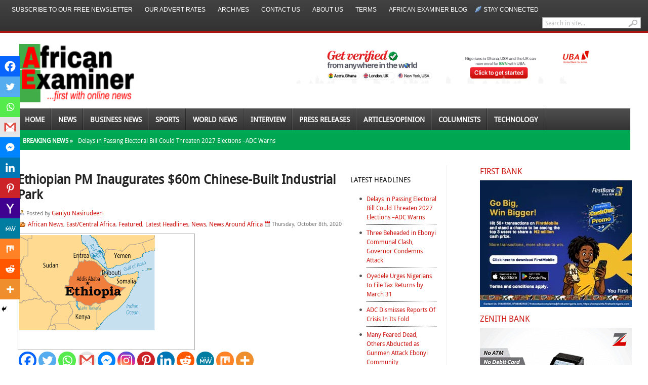

--- FILE ---
content_type: text/html; charset=UTF-8
request_url: https://www.africanexaminer.com/ethiopian-pm-inaugurates-60m-chinese-built-industrial-park/
body_size: 39024
content:
<!DOCTYPE html PUBLIC "-//W3C//DTD XHTML 1.0 Transitional//EN" "http://www.w3.org/TR/xhtml1/DTD/xhtml1-transitional.dtd">
<html xmlns="http://www.w3.org/1999/xhtml" dir="ltr" lang="en-US" prefix="og: https://ogp.me/ns#">
<head profile="http://gmpg.org/xfn/11">
<meta name="viewport" content="width=device-width, initial-scale=1.0">
	<meta http-equiv="Content-Type" content="text/html; charset=UTF-8" />
	
				<link rel="shortcut icon" href="https://www.africanexaminer.com/wp-content/uploads/2014/07/AE_LOGO115X239.png" />
		<style type="text/css" media="screen">@import url( https://www.africanexaminer.com/wp-content/themes/fearless/style.css );</style>
	<link rel="stylesheet" href="https://www.africanexaminer.com/wp-content/themes/fearless/styles/default.css" type="text/css" media="screen" />
	
	<link rel="stylesheet" href="https://www.africanexaminer.com/wp-content/themes/fearless/styles/print.css" type="text/css"  media="print" />
    <link rel="stylesheet" href="https://www.africanexaminer.com/wp-content/themes/fearless/styles/custom-responsive.css" type="text/css" />

	<!--[if IE 6]>
	<style type="text/css" media="screen" />
		#subnews .subnewspost {margin-left:8px}
		#primartTopMidCol {margin-right:0;}
	</style>
	<![endif]-->
	
	<link rel="alternate" type="application/rss+xml" title="RSS 2.0" href="https://www.africanexaminer.com/feed/" />	
	<link rel="alternate" type="text/xml" title="RSS .92" href="https://www.africanexaminer.com/feed/rss/" />	
	<link rel="alternate" type="application/atom+xml" title="Atom 0.3" href="https://www.africanexaminer.com/feed/atom/" />	
	<link rel="pingback" href="https://www.africanexaminer.com/xmlrpc.php" />	
		<link rel='archives' title='January 2026' href='https://www.africanexaminer.com/2026/01/' />
	<link rel='archives' title='December 2025' href='https://www.africanexaminer.com/2025/12/' />
	<link rel='archives' title='November 2025' href='https://www.africanexaminer.com/2025/11/' />
	<link rel='archives' title='October 2025' href='https://www.africanexaminer.com/2025/10/' />
	<link rel='archives' title='September 2025' href='https://www.africanexaminer.com/2025/09/' />
	<link rel='archives' title='August 2025' href='https://www.africanexaminer.com/2025/08/' />
	<link rel='archives' title='July 2025' href='https://www.africanexaminer.com/2025/07/' />
	<link rel='archives' title='June 2025' href='https://www.africanexaminer.com/2025/06/' />
	<link rel='archives' title='May 2025' href='https://www.africanexaminer.com/2025/05/' />
	<link rel='archives' title='April 2025' href='https://www.africanexaminer.com/2025/04/' />
	<link rel='archives' title='March 2025' href='https://www.africanexaminer.com/2025/03/' />
	<link rel='archives' title='February 2025' href='https://www.africanexaminer.com/2025/02/' />
	<link rel='archives' title='January 2025' href='https://www.africanexaminer.com/2025/01/' />
	<link rel='archives' title='December 2024' href='https://www.africanexaminer.com/2024/12/' />
	<link rel='archives' title='November 2024' href='https://www.africanexaminer.com/2024/11/' />
	<link rel='archives' title='October 2024' href='https://www.africanexaminer.com/2024/10/' />
	<link rel='archives' title='September 2024' href='https://www.africanexaminer.com/2024/09/' />
	<link rel='archives' title='August 2024' href='https://www.africanexaminer.com/2024/08/' />
	<link rel='archives' title='July 2024' href='https://www.africanexaminer.com/2024/07/' />
	<link rel='archives' title='June 2024' href='https://www.africanexaminer.com/2024/06/' />
	<link rel='archives' title='May 2024' href='https://www.africanexaminer.com/2024/05/' />
	<link rel='archives' title='April 2024' href='https://www.africanexaminer.com/2024/04/' />
	<link rel='archives' title='March 2024' href='https://www.africanexaminer.com/2024/03/' />
	<link rel='archives' title='February 2024' href='https://www.africanexaminer.com/2024/02/' />
	<link rel='archives' title='January 2024' href='https://www.africanexaminer.com/2024/01/' />
	<link rel='archives' title='December 2023' href='https://www.africanexaminer.com/2023/12/' />
	<link rel='archives' title='November 2023' href='https://www.africanexaminer.com/2023/11/' />
	<link rel='archives' title='October 2023' href='https://www.africanexaminer.com/2023/10/' />
	<link rel='archives' title='September 2023' href='https://www.africanexaminer.com/2023/09/' />
	<link rel='archives' title='August 2023' href='https://www.africanexaminer.com/2023/08/' />
	<link rel='archives' title='July 2023' href='https://www.africanexaminer.com/2023/07/' />
	<link rel='archives' title='June 2023' href='https://www.africanexaminer.com/2023/06/' />
	<link rel='archives' title='May 2023' href='https://www.africanexaminer.com/2023/05/' />
	<link rel='archives' title='April 2023' href='https://www.africanexaminer.com/2023/04/' />
	<link rel='archives' title='March 2023' href='https://www.africanexaminer.com/2023/03/' />
	<link rel='archives' title='February 2023' href='https://www.africanexaminer.com/2023/02/' />
	<link rel='archives' title='January 2023' href='https://www.africanexaminer.com/2023/01/' />
	<link rel='archives' title='December 2022' href='https://www.africanexaminer.com/2022/12/' />
	<link rel='archives' title='November 2022' href='https://www.africanexaminer.com/2022/11/' />
	<link rel='archives' title='October 2022' href='https://www.africanexaminer.com/2022/10/' />
	<link rel='archives' title='September 2022' href='https://www.africanexaminer.com/2022/09/' />
	<link rel='archives' title='August 2022' href='https://www.africanexaminer.com/2022/08/' />
	<link rel='archives' title='July 2022' href='https://www.africanexaminer.com/2022/07/' />
	<link rel='archives' title='June 2022' href='https://www.africanexaminer.com/2022/06/' />
	<link rel='archives' title='May 2022' href='https://www.africanexaminer.com/2022/05/' />
	<link rel='archives' title='April 2022' href='https://www.africanexaminer.com/2022/04/' />
	<link rel='archives' title='March 2022' href='https://www.africanexaminer.com/2022/03/' />
	<link rel='archives' title='February 2022' href='https://www.africanexaminer.com/2022/02/' />
	<link rel='archives' title='January 2022' href='https://www.africanexaminer.com/2022/01/' />
	<link rel='archives' title='December 2021' href='https://www.africanexaminer.com/2021/12/' />
	<link rel='archives' title='November 2021' href='https://www.africanexaminer.com/2021/11/' />
	<link rel='archives' title='October 2021' href='https://www.africanexaminer.com/2021/10/' />
	<link rel='archives' title='September 2021' href='https://www.africanexaminer.com/2021/09/' />
	<link rel='archives' title='August 2021' href='https://www.africanexaminer.com/2021/08/' />
	<link rel='archives' title='July 2021' href='https://www.africanexaminer.com/2021/07/' />
	<link rel='archives' title='June 2021' href='https://www.africanexaminer.com/2021/06/' />
	<link rel='archives' title='May 2021' href='https://www.africanexaminer.com/2021/05/' />
	<link rel='archives' title='April 2021' href='https://www.africanexaminer.com/2021/04/' />
	<link rel='archives' title='March 2021' href='https://www.africanexaminer.com/2021/03/' />
	<link rel='archives' title='February 2021' href='https://www.africanexaminer.com/2021/02/' />
	<link rel='archives' title='January 2021' href='https://www.africanexaminer.com/2021/01/' />
	<link rel='archives' title='December 2020' href='https://www.africanexaminer.com/2020/12/' />
	<link rel='archives' title='November 2020' href='https://www.africanexaminer.com/2020/11/' />
	<link rel='archives' title='October 2020' href='https://www.africanexaminer.com/2020/10/' />
	<link rel='archives' title='September 2020' href='https://www.africanexaminer.com/2020/09/' />
	<link rel='archives' title='August 2020' href='https://www.africanexaminer.com/2020/08/' />
	<link rel='archives' title='July 2020' href='https://www.africanexaminer.com/2020/07/' />
	<link rel='archives' title='June 2020' href='https://www.africanexaminer.com/2020/06/' />
	<link rel='archives' title='May 2020' href='https://www.africanexaminer.com/2020/05/' />
	<link rel='archives' title='April 2020' href='https://www.africanexaminer.com/2020/04/' />
	<link rel='archives' title='March 2020' href='https://www.africanexaminer.com/2020/03/' />
	<link rel='archives' title='February 2020' href='https://www.africanexaminer.com/2020/02/' />
	<link rel='archives' title='January 2020' href='https://www.africanexaminer.com/2020/01/' />
	<link rel='archives' title='December 2019' href='https://www.africanexaminer.com/2019/12/' />
	<link rel='archives' title='November 2019' href='https://www.africanexaminer.com/2019/11/' />
	<link rel='archives' title='October 2019' href='https://www.africanexaminer.com/2019/10/' />
	<link rel='archives' title='September 2019' href='https://www.africanexaminer.com/2019/09/' />
	<link rel='archives' title='August 2019' href='https://www.africanexaminer.com/2019/08/' />
	<link rel='archives' title='July 2019' href='https://www.africanexaminer.com/2019/07/' />
	<link rel='archives' title='June 2019' href='https://www.africanexaminer.com/2019/06/' />
	<link rel='archives' title='May 2019' href='https://www.africanexaminer.com/2019/05/' />
	<link rel='archives' title='April 2019' href='https://www.africanexaminer.com/2019/04/' />
	<link rel='archives' title='March 2019' href='https://www.africanexaminer.com/2019/03/' />
	<link rel='archives' title='February 2019' href='https://www.africanexaminer.com/2019/02/' />
	<link rel='archives' title='January 2019' href='https://www.africanexaminer.com/2019/01/' />
	<link rel='archives' title='December 2018' href='https://www.africanexaminer.com/2018/12/' />
	<link rel='archives' title='November 2018' href='https://www.africanexaminer.com/2018/11/' />
	<link rel='archives' title='October 2018' href='https://www.africanexaminer.com/2018/10/' />
	<link rel='archives' title='September 2018' href='https://www.africanexaminer.com/2018/09/' />
	<link rel='archives' title='August 2018' href='https://www.africanexaminer.com/2018/08/' />
	<link rel='archives' title='July 2018' href='https://www.africanexaminer.com/2018/07/' />
	<link rel='archives' title='June 2018' href='https://www.africanexaminer.com/2018/06/' />
	<link rel='archives' title='May 2018' href='https://www.africanexaminer.com/2018/05/' />
	<link rel='archives' title='April 2018' href='https://www.africanexaminer.com/2018/04/' />
	<link rel='archives' title='March 2018' href='https://www.africanexaminer.com/2018/03/' />
	<link rel='archives' title='February 2018' href='https://www.africanexaminer.com/2018/02/' />
	<link rel='archives' title='January 2018' href='https://www.africanexaminer.com/2018/01/' />
	<link rel='archives' title='December 2017' href='https://www.africanexaminer.com/2017/12/' />
	<link rel='archives' title='November 2017' href='https://www.africanexaminer.com/2017/11/' />
	<link rel='archives' title='October 2017' href='https://www.africanexaminer.com/2017/10/' />
	<link rel='archives' title='September 2017' href='https://www.africanexaminer.com/2017/09/' />
	<link rel='archives' title='August 2017' href='https://www.africanexaminer.com/2017/08/' />
	<link rel='archives' title='July 2017' href='https://www.africanexaminer.com/2017/07/' />
	<link rel='archives' title='June 2017' href='https://www.africanexaminer.com/2017/06/' />
	<link rel='archives' title='May 2017' href='https://www.africanexaminer.com/2017/05/' />
	<link rel='archives' title='April 2017' href='https://www.africanexaminer.com/2017/04/' />
	<link rel='archives' title='March 2017' href='https://www.africanexaminer.com/2017/03/' />
	<link rel='archives' title='February 2017' href='https://www.africanexaminer.com/2017/02/' />
	<link rel='archives' title='January 2017' href='https://www.africanexaminer.com/2017/01/' />
	<link rel='archives' title='December 2016' href='https://www.africanexaminer.com/2016/12/' />
	<link rel='archives' title='November 2016' href='https://www.africanexaminer.com/2016/11/' />
	<link rel='archives' title='October 2016' href='https://www.africanexaminer.com/2016/10/' />
	<link rel='archives' title='September 2016' href='https://www.africanexaminer.com/2016/09/' />
	<link rel='archives' title='August 2016' href='https://www.africanexaminer.com/2016/08/' />
	<link rel='archives' title='July 2016' href='https://www.africanexaminer.com/2016/07/' />
	<link rel='archives' title='June 2016' href='https://www.africanexaminer.com/2016/06/' />
	<link rel='archives' title='May 2016' href='https://www.africanexaminer.com/2016/05/' />
	<link rel='archives' title='April 2016' href='https://www.africanexaminer.com/2016/04/' />
	<link rel='archives' title='March 2016' href='https://www.africanexaminer.com/2016/03/' />
	<link rel='archives' title='February 2016' href='https://www.africanexaminer.com/2016/02/' />
	<link rel='archives' title='January 2016' href='https://www.africanexaminer.com/2016/01/' />
	<link rel='archives' title='December 2015' href='https://www.africanexaminer.com/2015/12/' />
	<link rel='archives' title='November 2015' href='https://www.africanexaminer.com/2015/11/' />
	<link rel='archives' title='October 2015' href='https://www.africanexaminer.com/2015/10/' />
	<link rel='archives' title='September 2015' href='https://www.africanexaminer.com/2015/09/' />
	<link rel='archives' title='August 2015' href='https://www.africanexaminer.com/2015/08/' />
	<link rel='archives' title='July 2015' href='https://www.africanexaminer.com/2015/07/' />
	<link rel='archives' title='June 2015' href='https://www.africanexaminer.com/2015/06/' />
	<link rel='archives' title='May 2015' href='https://www.africanexaminer.com/2015/05/' />
	<link rel='archives' title='April 2015' href='https://www.africanexaminer.com/2015/04/' />
	<link rel='archives' title='March 2015' href='https://www.africanexaminer.com/2015/03/' />
	<link rel='archives' title='February 2015' href='https://www.africanexaminer.com/2015/02/' />
	<link rel='archives' title='January 2015' href='https://www.africanexaminer.com/2015/01/' />
	<link rel='archives' title='December 2014' href='https://www.africanexaminer.com/2014/12/' />
	<link rel='archives' title='November 2014' href='https://www.africanexaminer.com/2014/11/' />
	<link rel='archives' title='October 2014' href='https://www.africanexaminer.com/2014/10/' />
	<link rel='archives' title='September 2014' href='https://www.africanexaminer.com/2014/09/' />
	<link rel='archives' title='August 2014' href='https://www.africanexaminer.com/2014/08/' />
	<link rel='archives' title='July 2014' href='https://www.africanexaminer.com/2014/07/' />
	<link rel='archives' title='June 2014' href='https://www.africanexaminer.com/2014/06/' />
	<link rel='archives' title='May 2014' href='https://www.africanexaminer.com/2014/05/' />
	<link rel='archives' title='April 2014' href='https://www.africanexaminer.com/2014/04/' />
	<link rel='archives' title='March 2014' href='https://www.africanexaminer.com/2014/03/' />
	<link rel='archives' title='February 2014' href='https://www.africanexaminer.com/2014/02/' />
	<link rel='archives' title='January 2014' href='https://www.africanexaminer.com/2014/01/' />
	<link rel='archives' title='December 2013' href='https://www.africanexaminer.com/2013/12/' />
	<link rel='archives' title='November 2013' href='https://www.africanexaminer.com/2013/11/' />
	<link rel='archives' title='October 2013' href='https://www.africanexaminer.com/2013/10/' />
	<link rel='archives' title='September 2013' href='https://www.africanexaminer.com/2013/09/' />
	<link rel='archives' title='August 2013' href='https://www.africanexaminer.com/2013/08/' />
	<link rel='archives' title='July 2013' href='https://www.africanexaminer.com/2013/07/' />
	<link rel='archives' title='June 2013' href='https://www.africanexaminer.com/2013/06/' />
	<link rel='archives' title='May 2013' href='https://www.africanexaminer.com/2013/05/' />
	<link rel='archives' title='April 2013' href='https://www.africanexaminer.com/2013/04/' />
	<link rel='archives' title='March 2013' href='https://www.africanexaminer.com/2013/03/' />
	<link rel='archives' title='February 2013' href='https://www.africanexaminer.com/2013/02/' />
	<link rel='archives' title='January 2013' href='https://www.africanexaminer.com/2013/01/' />
		<style>img:is([sizes="auto" i], [sizes^="auto," i]) { contain-intrinsic-size: 3000px 1500px }</style>
	
		<!-- All in One SEO 4.9.1.1 - aioseo.com -->
		<title>Ethiopian PM Inaugurates $60m Chinese-Built Industrial Park | African Examiner</title>
	<meta name="description" content="(AFRICAN EXAMINER) - Ethiopian Prime Minister Abiy Ahmed on Wednesday inaugurated a Chinese-built industrial park constructed at a cost of 60 million U.S. dollars. The Bahir Dar Industrial Park (BIP), located 552 km north of Ethiopia’s capital Addis Ababa was constructed by the China Civil Engineering Construction Corporation (CCECC). Speaking at the inaugural ceremony, the" />
	<meta name="robots" content="max-image-preview:large" />
	<meta name="author" content="Ganiyu Nasirudeen"/>
	<meta name="google-site-verification" content="Elz5VKvMKuWoBzIeHNoOuc_JDO4jGpV2ke53OAmaYdY" />
	<meta name="msvalidate.01" content="ED7A6038BC0665829663EB209BE8B1F5" />
	<link rel="canonical" href="https://www.africanexaminer.com/ethiopian-pm-inaugurates-60m-chinese-built-industrial-park/" />
	<meta name="generator" content="All in One SEO (AIOSEO) 4.9.1.1" />
		<meta property="og:locale" content="en_US" />
		<meta property="og:site_name" content="African Examiner" />
		<meta property="og:type" content="article" />
		<meta property="og:title" content="Ethiopian PM Inaugurates $60m Chinese-Built Industrial Park | African Examiner" />
		<meta property="og:description" content="(AFRICAN EXAMINER) - Ethiopian Prime Minister Abiy Ahmed on Wednesday inaugurated a Chinese-built industrial park constructed at a cost of 60 million U.S. dollars. The Bahir Dar Industrial Park (BIP), located 552 km north of Ethiopia’s capital Addis Ababa was constructed by the China Civil Engineering Construction Corporation (CCECC). Speaking at the inaugural ceremony, the" />
		<meta property="og:url" content="https://www.africanexaminer.com/ethiopian-pm-inaugurates-60m-chinese-built-industrial-park/" />
		<meta property="fb:admins" content="https://www.facebook.com/profile.php?id=1655286523&amp;tsid=0.8195329820737243&amp;source=typeahead" />
		<meta property="og:image" content="https://www.africanexaminer.com/wp-content/uploads/2018/10/ethiopia.png" />
		<meta property="og:image:secure_url" content="https://www.africanexaminer.com/wp-content/uploads/2018/10/ethiopia.png" />
		<meta property="og:image:width" content="344" />
		<meta property="og:image:height" content="224" />
		<meta property="article:published_time" content="2020-10-08T04:50:47+00:00" />
		<meta property="article:modified_time" content="2020-10-08T04:51:14+00:00" />
		<meta name="twitter:card" content="summary" />
		<meta name="twitter:site" content="@Africa_examiner" />
		<meta name="twitter:title" content="Ethiopian PM Inaugurates $60m Chinese-Built Industrial Park | African Examiner" />
		<meta name="twitter:description" content="(AFRICAN EXAMINER) - Ethiopian Prime Minister Abiy Ahmed on Wednesday inaugurated a Chinese-built industrial park constructed at a cost of 60 million U.S. dollars. The Bahir Dar Industrial Park (BIP), located 552 km north of Ethiopia’s capital Addis Ababa was constructed by the China Civil Engineering Construction Corporation (CCECC). Speaking at the inaugural ceremony, the" />
		<meta name="twitter:creator" content="@Africa_examiner" />
		<meta name="twitter:image" content="https://www.africanexaminer.com/wp-content/uploads/2018/10/ethiopia.png" />
		<script type="application/ld+json" class="aioseo-schema">
			{"@context":"https:\/\/schema.org","@graph":[{"@type":"Article","@id":"https:\/\/www.africanexaminer.com\/ethiopian-pm-inaugurates-60m-chinese-built-industrial-park\/#article","name":"Ethiopian PM Inaugurates $60m Chinese-Built Industrial Park | African Examiner","headline":"Ethiopian PM Inaugurates $60m Chinese-Built Industrial Park","author":{"@id":"https:\/\/www.africanexaminer.com\/author\/ganiyu-nasirudeen\/#author"},"publisher":{"@id":"https:\/\/www.africanexaminer.com\/#organization"},"image":{"@type":"ImageObject","url":"https:\/\/www.africanexaminer.com\/wp-content\/uploads\/2018\/10\/ethiopia.png","width":344,"height":224},"datePublished":"2020-10-08T00:50:47-04:00","dateModified":"2020-10-08T00:51:14-04:00","inLanguage":"en-US","mainEntityOfPage":{"@id":"https:\/\/www.africanexaminer.com\/ethiopian-pm-inaugurates-60m-chinese-built-industrial-park\/#webpage"},"isPartOf":{"@id":"https:\/\/www.africanexaminer.com\/ethiopian-pm-inaugurates-60m-chinese-built-industrial-park\/#webpage"},"articleSection":"African News, East\/Central Africa, Featured, Latest Headlines, News, News Around Africa"},{"@type":"BreadcrumbList","@id":"https:\/\/www.africanexaminer.com\/ethiopian-pm-inaugurates-60m-chinese-built-industrial-park\/#breadcrumblist","itemListElement":[{"@type":"ListItem","@id":"https:\/\/www.africanexaminer.com#listItem","position":1,"name":"Home","item":"https:\/\/www.africanexaminer.com","nextItem":{"@type":"ListItem","@id":"https:\/\/www.africanexaminer.com\/category\/top-stories\/#listItem","name":"Latest Headlines"}},{"@type":"ListItem","@id":"https:\/\/www.africanexaminer.com\/category\/top-stories\/#listItem","position":2,"name":"Latest Headlines","item":"https:\/\/www.africanexaminer.com\/category\/top-stories\/","nextItem":{"@type":"ListItem","@id":"https:\/\/www.africanexaminer.com\/ethiopian-pm-inaugurates-60m-chinese-built-industrial-park\/#listItem","name":"Ethiopian PM Inaugurates $60m Chinese-Built Industrial Park"},"previousItem":{"@type":"ListItem","@id":"https:\/\/www.africanexaminer.com#listItem","name":"Home"}},{"@type":"ListItem","@id":"https:\/\/www.africanexaminer.com\/ethiopian-pm-inaugurates-60m-chinese-built-industrial-park\/#listItem","position":3,"name":"Ethiopian PM Inaugurates $60m Chinese-Built Industrial Park","previousItem":{"@type":"ListItem","@id":"https:\/\/www.africanexaminer.com\/category\/top-stories\/#listItem","name":"Latest Headlines"}}]},{"@type":"Organization","@id":"https:\/\/www.africanexaminer.com\/#organization","name":"African Examiner","description":"Get latest Africa\u2019s breaking news, politics","url":"https:\/\/www.africanexaminer.com\/","sameAs":["https:\/\/twitter.com\/Africa_examiner"]},{"@type":"Person","@id":"https:\/\/www.africanexaminer.com\/author\/ganiyu-nasirudeen\/#author","url":"https:\/\/www.africanexaminer.com\/author\/ganiyu-nasirudeen\/","name":"Ganiyu Nasirudeen","image":{"@type":"ImageObject","@id":"https:\/\/www.africanexaminer.com\/ethiopian-pm-inaugurates-60m-chinese-built-industrial-park\/#authorImage","url":"https:\/\/secure.gravatar.com\/avatar\/20e92b626bc637080e4b0d4d9944c10f173d6bfc61e702ad84656b5ee8b5c834?s=96&d=mm&r=g","width":96,"height":96,"caption":"Ganiyu Nasirudeen"}},{"@type":"WebPage","@id":"https:\/\/www.africanexaminer.com\/ethiopian-pm-inaugurates-60m-chinese-built-industrial-park\/#webpage","url":"https:\/\/www.africanexaminer.com\/ethiopian-pm-inaugurates-60m-chinese-built-industrial-park\/","name":"Ethiopian PM Inaugurates $60m Chinese-Built Industrial Park | African Examiner","description":"(AFRICAN EXAMINER) - Ethiopian Prime Minister Abiy Ahmed on Wednesday inaugurated a Chinese-built industrial park constructed at a cost of 60 million U.S. dollars. The Bahir Dar Industrial Park (BIP), located 552 km north of Ethiopia\u2019s capital Addis Ababa was constructed by the China Civil Engineering Construction Corporation (CCECC). Speaking at the inaugural ceremony, the","inLanguage":"en-US","isPartOf":{"@id":"https:\/\/www.africanexaminer.com\/#website"},"breadcrumb":{"@id":"https:\/\/www.africanexaminer.com\/ethiopian-pm-inaugurates-60m-chinese-built-industrial-park\/#breadcrumblist"},"author":{"@id":"https:\/\/www.africanexaminer.com\/author\/ganiyu-nasirudeen\/#author"},"creator":{"@id":"https:\/\/www.africanexaminer.com\/author\/ganiyu-nasirudeen\/#author"},"image":{"@type":"ImageObject","url":"https:\/\/www.africanexaminer.com\/wp-content\/uploads\/2018\/10\/ethiopia.png","@id":"https:\/\/www.africanexaminer.com\/ethiopian-pm-inaugurates-60m-chinese-built-industrial-park\/#mainImage","width":344,"height":224},"primaryImageOfPage":{"@id":"https:\/\/www.africanexaminer.com\/ethiopian-pm-inaugurates-60m-chinese-built-industrial-park\/#mainImage"},"datePublished":"2020-10-08T00:50:47-04:00","dateModified":"2020-10-08T00:51:14-04:00"},{"@type":"WebSite","@id":"https:\/\/www.africanexaminer.com\/#website","url":"https:\/\/www.africanexaminer.com\/","name":"African Examiner","description":"Get latest Africa\u2019s breaking news, politics","inLanguage":"en-US","publisher":{"@id":"https:\/\/www.africanexaminer.com\/#organization"}}]}
		</script>
		<!-- All in One SEO -->

<link rel='dns-prefetch' href='//cdn.canvasjs.com' />
<link rel='dns-prefetch' href='//www.googletagmanager.com' />
<link rel="alternate" type="application/rss+xml" title="African Examiner &raquo; Ethiopian PM Inaugurates $60m Chinese-Built Industrial Park Comments Feed" href="https://www.africanexaminer.com/ethiopian-pm-inaugurates-60m-chinese-built-industrial-park/feed/" />
		<style>
			.lazyload,
			.lazyloading {
				max-width: 100%;
			}
		</style>
		<script type="text/javascript">
/* <![CDATA[ */
window._wpemojiSettings = {"baseUrl":"https:\/\/s.w.org\/images\/core\/emoji\/16.0.1\/72x72\/","ext":".png","svgUrl":"https:\/\/s.w.org\/images\/core\/emoji\/16.0.1\/svg\/","svgExt":".svg","source":{"concatemoji":"https:\/\/www.africanexaminer.com\/wp-includes\/js\/wp-emoji-release.min.js"}};
/*! This file is auto-generated */
!function(s,n){var o,i,e;function c(e){try{var t={supportTests:e,timestamp:(new Date).valueOf()};sessionStorage.setItem(o,JSON.stringify(t))}catch(e){}}function p(e,t,n){e.clearRect(0,0,e.canvas.width,e.canvas.height),e.fillText(t,0,0);var t=new Uint32Array(e.getImageData(0,0,e.canvas.width,e.canvas.height).data),a=(e.clearRect(0,0,e.canvas.width,e.canvas.height),e.fillText(n,0,0),new Uint32Array(e.getImageData(0,0,e.canvas.width,e.canvas.height).data));return t.every(function(e,t){return e===a[t]})}function u(e,t){e.clearRect(0,0,e.canvas.width,e.canvas.height),e.fillText(t,0,0);for(var n=e.getImageData(16,16,1,1),a=0;a<n.data.length;a++)if(0!==n.data[a])return!1;return!0}function f(e,t,n,a){switch(t){case"flag":return n(e,"\ud83c\udff3\ufe0f\u200d\u26a7\ufe0f","\ud83c\udff3\ufe0f\u200b\u26a7\ufe0f")?!1:!n(e,"\ud83c\udde8\ud83c\uddf6","\ud83c\udde8\u200b\ud83c\uddf6")&&!n(e,"\ud83c\udff4\udb40\udc67\udb40\udc62\udb40\udc65\udb40\udc6e\udb40\udc67\udb40\udc7f","\ud83c\udff4\u200b\udb40\udc67\u200b\udb40\udc62\u200b\udb40\udc65\u200b\udb40\udc6e\u200b\udb40\udc67\u200b\udb40\udc7f");case"emoji":return!a(e,"\ud83e\udedf")}return!1}function g(e,t,n,a){var r="undefined"!=typeof WorkerGlobalScope&&self instanceof WorkerGlobalScope?new OffscreenCanvas(300,150):s.createElement("canvas"),o=r.getContext("2d",{willReadFrequently:!0}),i=(o.textBaseline="top",o.font="600 32px Arial",{});return e.forEach(function(e){i[e]=t(o,e,n,a)}),i}function t(e){var t=s.createElement("script");t.src=e,t.defer=!0,s.head.appendChild(t)}"undefined"!=typeof Promise&&(o="wpEmojiSettingsSupports",i=["flag","emoji"],n.supports={everything:!0,everythingExceptFlag:!0},e=new Promise(function(e){s.addEventListener("DOMContentLoaded",e,{once:!0})}),new Promise(function(t){var n=function(){try{var e=JSON.parse(sessionStorage.getItem(o));if("object"==typeof e&&"number"==typeof e.timestamp&&(new Date).valueOf()<e.timestamp+604800&&"object"==typeof e.supportTests)return e.supportTests}catch(e){}return null}();if(!n){if("undefined"!=typeof Worker&&"undefined"!=typeof OffscreenCanvas&&"undefined"!=typeof URL&&URL.createObjectURL&&"undefined"!=typeof Blob)try{var e="postMessage("+g.toString()+"("+[JSON.stringify(i),f.toString(),p.toString(),u.toString()].join(",")+"));",a=new Blob([e],{type:"text/javascript"}),r=new Worker(URL.createObjectURL(a),{name:"wpTestEmojiSupports"});return void(r.onmessage=function(e){c(n=e.data),r.terminate(),t(n)})}catch(e){}c(n=g(i,f,p,u))}t(n)}).then(function(e){for(var t in e)n.supports[t]=e[t],n.supports.everything=n.supports.everything&&n.supports[t],"flag"!==t&&(n.supports.everythingExceptFlag=n.supports.everythingExceptFlag&&n.supports[t]);n.supports.everythingExceptFlag=n.supports.everythingExceptFlag&&!n.supports.flag,n.DOMReady=!1,n.readyCallback=function(){n.DOMReady=!0}}).then(function(){return e}).then(function(){var e;n.supports.everything||(n.readyCallback(),(e=n.source||{}).concatemoji?t(e.concatemoji):e.wpemoji&&e.twemoji&&(t(e.twemoji),t(e.wpemoji)))}))}((window,document),window._wpemojiSettings);
/* ]]> */
</script>

<style id='wp-emoji-styles-inline-css' type='text/css'>

	img.wp-smiley, img.emoji {
		display: inline !important;
		border: none !important;
		box-shadow: none !important;
		height: 1em !important;
		width: 1em !important;
		margin: 0 0.07em !important;
		vertical-align: -0.1em !important;
		background: none !important;
		padding: 0 !important;
	}
</style>
<link rel='stylesheet' id='wp-block-library-css' href='https://www.africanexaminer.com/wp-includes/css/dist/block-library/style.min.css' type='text/css' media='all' />
<style id='classic-theme-styles-inline-css' type='text/css'>
/*! This file is auto-generated */
.wp-block-button__link{color:#fff;background-color:#32373c;border-radius:9999px;box-shadow:none;text-decoration:none;padding:calc(.667em + 2px) calc(1.333em + 2px);font-size:1.125em}.wp-block-file__button{background:#32373c;color:#fff;text-decoration:none}
</style>
<link rel='stylesheet' id='aioseo/css/src/vue/standalone/blocks/table-of-contents/global.scss-css' href='https://www.africanexaminer.com/wp-content/plugins/all-in-one-seo-pack/dist/Lite/assets/css/table-of-contents/global.e90f6d47.css' type='text/css' media='all' />
<link rel='stylesheet' id='wpda_like_box_gutenberg_css-css' href='https://www.africanexaminer.com/wp-content/plugins/like-box/includes/gutenberg/style.css' type='text/css' media='all' />
<style id='global-styles-inline-css' type='text/css'>
:root{--wp--preset--aspect-ratio--square: 1;--wp--preset--aspect-ratio--4-3: 4/3;--wp--preset--aspect-ratio--3-4: 3/4;--wp--preset--aspect-ratio--3-2: 3/2;--wp--preset--aspect-ratio--2-3: 2/3;--wp--preset--aspect-ratio--16-9: 16/9;--wp--preset--aspect-ratio--9-16: 9/16;--wp--preset--color--black: #000000;--wp--preset--color--cyan-bluish-gray: #abb8c3;--wp--preset--color--white: #ffffff;--wp--preset--color--pale-pink: #f78da7;--wp--preset--color--vivid-red: #cf2e2e;--wp--preset--color--luminous-vivid-orange: #ff6900;--wp--preset--color--luminous-vivid-amber: #fcb900;--wp--preset--color--light-green-cyan: #7bdcb5;--wp--preset--color--vivid-green-cyan: #00d084;--wp--preset--color--pale-cyan-blue: #8ed1fc;--wp--preset--color--vivid-cyan-blue: #0693e3;--wp--preset--color--vivid-purple: #9b51e0;--wp--preset--gradient--vivid-cyan-blue-to-vivid-purple: linear-gradient(135deg,rgba(6,147,227,1) 0%,rgb(155,81,224) 100%);--wp--preset--gradient--light-green-cyan-to-vivid-green-cyan: linear-gradient(135deg,rgb(122,220,180) 0%,rgb(0,208,130) 100%);--wp--preset--gradient--luminous-vivid-amber-to-luminous-vivid-orange: linear-gradient(135deg,rgba(252,185,0,1) 0%,rgba(255,105,0,1) 100%);--wp--preset--gradient--luminous-vivid-orange-to-vivid-red: linear-gradient(135deg,rgba(255,105,0,1) 0%,rgb(207,46,46) 100%);--wp--preset--gradient--very-light-gray-to-cyan-bluish-gray: linear-gradient(135deg,rgb(238,238,238) 0%,rgb(169,184,195) 100%);--wp--preset--gradient--cool-to-warm-spectrum: linear-gradient(135deg,rgb(74,234,220) 0%,rgb(151,120,209) 20%,rgb(207,42,186) 40%,rgb(238,44,130) 60%,rgb(251,105,98) 80%,rgb(254,248,76) 100%);--wp--preset--gradient--blush-light-purple: linear-gradient(135deg,rgb(255,206,236) 0%,rgb(152,150,240) 100%);--wp--preset--gradient--blush-bordeaux: linear-gradient(135deg,rgb(254,205,165) 0%,rgb(254,45,45) 50%,rgb(107,0,62) 100%);--wp--preset--gradient--luminous-dusk: linear-gradient(135deg,rgb(255,203,112) 0%,rgb(199,81,192) 50%,rgb(65,88,208) 100%);--wp--preset--gradient--pale-ocean: linear-gradient(135deg,rgb(255,245,203) 0%,rgb(182,227,212) 50%,rgb(51,167,181) 100%);--wp--preset--gradient--electric-grass: linear-gradient(135deg,rgb(202,248,128) 0%,rgb(113,206,126) 100%);--wp--preset--gradient--midnight: linear-gradient(135deg,rgb(2,3,129) 0%,rgb(40,116,252) 100%);--wp--preset--font-size--small: 13px;--wp--preset--font-size--medium: 20px;--wp--preset--font-size--large: 36px;--wp--preset--font-size--x-large: 42px;--wp--preset--spacing--20: 0.44rem;--wp--preset--spacing--30: 0.67rem;--wp--preset--spacing--40: 1rem;--wp--preset--spacing--50: 1.5rem;--wp--preset--spacing--60: 2.25rem;--wp--preset--spacing--70: 3.38rem;--wp--preset--spacing--80: 5.06rem;--wp--preset--shadow--natural: 6px 6px 9px rgba(0, 0, 0, 0.2);--wp--preset--shadow--deep: 12px 12px 50px rgba(0, 0, 0, 0.4);--wp--preset--shadow--sharp: 6px 6px 0px rgba(0, 0, 0, 0.2);--wp--preset--shadow--outlined: 6px 6px 0px -3px rgba(255, 255, 255, 1), 6px 6px rgba(0, 0, 0, 1);--wp--preset--shadow--crisp: 6px 6px 0px rgba(0, 0, 0, 1);}:where(.is-layout-flex){gap: 0.5em;}:where(.is-layout-grid){gap: 0.5em;}body .is-layout-flex{display: flex;}.is-layout-flex{flex-wrap: wrap;align-items: center;}.is-layout-flex > :is(*, div){margin: 0;}body .is-layout-grid{display: grid;}.is-layout-grid > :is(*, div){margin: 0;}:where(.wp-block-columns.is-layout-flex){gap: 2em;}:where(.wp-block-columns.is-layout-grid){gap: 2em;}:where(.wp-block-post-template.is-layout-flex){gap: 1.25em;}:where(.wp-block-post-template.is-layout-grid){gap: 1.25em;}.has-black-color{color: var(--wp--preset--color--black) !important;}.has-cyan-bluish-gray-color{color: var(--wp--preset--color--cyan-bluish-gray) !important;}.has-white-color{color: var(--wp--preset--color--white) !important;}.has-pale-pink-color{color: var(--wp--preset--color--pale-pink) !important;}.has-vivid-red-color{color: var(--wp--preset--color--vivid-red) !important;}.has-luminous-vivid-orange-color{color: var(--wp--preset--color--luminous-vivid-orange) !important;}.has-luminous-vivid-amber-color{color: var(--wp--preset--color--luminous-vivid-amber) !important;}.has-light-green-cyan-color{color: var(--wp--preset--color--light-green-cyan) !important;}.has-vivid-green-cyan-color{color: var(--wp--preset--color--vivid-green-cyan) !important;}.has-pale-cyan-blue-color{color: var(--wp--preset--color--pale-cyan-blue) !important;}.has-vivid-cyan-blue-color{color: var(--wp--preset--color--vivid-cyan-blue) !important;}.has-vivid-purple-color{color: var(--wp--preset--color--vivid-purple) !important;}.has-black-background-color{background-color: var(--wp--preset--color--black) !important;}.has-cyan-bluish-gray-background-color{background-color: var(--wp--preset--color--cyan-bluish-gray) !important;}.has-white-background-color{background-color: var(--wp--preset--color--white) !important;}.has-pale-pink-background-color{background-color: var(--wp--preset--color--pale-pink) !important;}.has-vivid-red-background-color{background-color: var(--wp--preset--color--vivid-red) !important;}.has-luminous-vivid-orange-background-color{background-color: var(--wp--preset--color--luminous-vivid-orange) !important;}.has-luminous-vivid-amber-background-color{background-color: var(--wp--preset--color--luminous-vivid-amber) !important;}.has-light-green-cyan-background-color{background-color: var(--wp--preset--color--light-green-cyan) !important;}.has-vivid-green-cyan-background-color{background-color: var(--wp--preset--color--vivid-green-cyan) !important;}.has-pale-cyan-blue-background-color{background-color: var(--wp--preset--color--pale-cyan-blue) !important;}.has-vivid-cyan-blue-background-color{background-color: var(--wp--preset--color--vivid-cyan-blue) !important;}.has-vivid-purple-background-color{background-color: var(--wp--preset--color--vivid-purple) !important;}.has-black-border-color{border-color: var(--wp--preset--color--black) !important;}.has-cyan-bluish-gray-border-color{border-color: var(--wp--preset--color--cyan-bluish-gray) !important;}.has-white-border-color{border-color: var(--wp--preset--color--white) !important;}.has-pale-pink-border-color{border-color: var(--wp--preset--color--pale-pink) !important;}.has-vivid-red-border-color{border-color: var(--wp--preset--color--vivid-red) !important;}.has-luminous-vivid-orange-border-color{border-color: var(--wp--preset--color--luminous-vivid-orange) !important;}.has-luminous-vivid-amber-border-color{border-color: var(--wp--preset--color--luminous-vivid-amber) !important;}.has-light-green-cyan-border-color{border-color: var(--wp--preset--color--light-green-cyan) !important;}.has-vivid-green-cyan-border-color{border-color: var(--wp--preset--color--vivid-green-cyan) !important;}.has-pale-cyan-blue-border-color{border-color: var(--wp--preset--color--pale-cyan-blue) !important;}.has-vivid-cyan-blue-border-color{border-color: var(--wp--preset--color--vivid-cyan-blue) !important;}.has-vivid-purple-border-color{border-color: var(--wp--preset--color--vivid-purple) !important;}.has-vivid-cyan-blue-to-vivid-purple-gradient-background{background: var(--wp--preset--gradient--vivid-cyan-blue-to-vivid-purple) !important;}.has-light-green-cyan-to-vivid-green-cyan-gradient-background{background: var(--wp--preset--gradient--light-green-cyan-to-vivid-green-cyan) !important;}.has-luminous-vivid-amber-to-luminous-vivid-orange-gradient-background{background: var(--wp--preset--gradient--luminous-vivid-amber-to-luminous-vivid-orange) !important;}.has-luminous-vivid-orange-to-vivid-red-gradient-background{background: var(--wp--preset--gradient--luminous-vivid-orange-to-vivid-red) !important;}.has-very-light-gray-to-cyan-bluish-gray-gradient-background{background: var(--wp--preset--gradient--very-light-gray-to-cyan-bluish-gray) !important;}.has-cool-to-warm-spectrum-gradient-background{background: var(--wp--preset--gradient--cool-to-warm-spectrum) !important;}.has-blush-light-purple-gradient-background{background: var(--wp--preset--gradient--blush-light-purple) !important;}.has-blush-bordeaux-gradient-background{background: var(--wp--preset--gradient--blush-bordeaux) !important;}.has-luminous-dusk-gradient-background{background: var(--wp--preset--gradient--luminous-dusk) !important;}.has-pale-ocean-gradient-background{background: var(--wp--preset--gradient--pale-ocean) !important;}.has-electric-grass-gradient-background{background: var(--wp--preset--gradient--electric-grass) !important;}.has-midnight-gradient-background{background: var(--wp--preset--gradient--midnight) !important;}.has-small-font-size{font-size: var(--wp--preset--font-size--small) !important;}.has-medium-font-size{font-size: var(--wp--preset--font-size--medium) !important;}.has-large-font-size{font-size: var(--wp--preset--font-size--large) !important;}.has-x-large-font-size{font-size: var(--wp--preset--font-size--x-large) !important;}
:where(.wp-block-post-template.is-layout-flex){gap: 1.25em;}:where(.wp-block-post-template.is-layout-grid){gap: 1.25em;}
:where(.wp-block-columns.is-layout-flex){gap: 2em;}:where(.wp-block-columns.is-layout-grid){gap: 2em;}
:root :where(.wp-block-pullquote){font-size: 1.5em;line-height: 1.6;}
</style>
<link rel='stylesheet' id='cptch_stylesheet-css' href='https://www.africanexaminer.com/wp-content/plugins/captcha/css/front_end_style.css' type='text/css' media='all' />
<link rel='stylesheet' id='dashicons-css' href='https://www.africanexaminer.com/wp-includes/css/dashicons.min.css' type='text/css' media='all' />
<link rel='stylesheet' id='cptch_desktop_style-css' href='https://www.africanexaminer.com/wp-content/plugins/captcha/css/desktop_style.css' type='text/css' media='all' />
<style id='responsive-menu-inline-css' type='text/css'>
#rmp_menu_trigger-73665{width: 50px;height: 50px;position: fixed;top: 180px;border-radius: 5px;display: none;text-decoration: none;right: 5%;background: #000000;transition: transform 0.5s, background-color 1s}#rmp_menu_trigger-73665:hover, #rmp_menu_trigger-73665:focus{background: #000000;text-decoration: unset}#rmp_menu_trigger-73665.is-active{background: #000000}#rmp_menu_trigger-73665 .rmp-trigger-box{width: 25px;color: #ffffff}#rmp_menu_trigger-73665 .rmp-trigger-icon-active, #rmp_menu_trigger-73665 .rmp-trigger-text-open{display: none}#rmp_menu_trigger-73665.is-active .rmp-trigger-icon-active, #rmp_menu_trigger-73665.is-active .rmp-trigger-text-open{display: inline}#rmp_menu_trigger-73665.is-active .rmp-trigger-icon-inactive, #rmp_menu_trigger-73665.is-active .rmp-trigger-text{display: none}#rmp_menu_trigger-73665 .rmp-trigger-label{color: #ffffff;pointer-events: none;line-height: 13px;font-family: inherit;font-size: 13px;display: inline;text-transform: inherit}#rmp_menu_trigger-73665 .rmp-trigger-label.rmp-trigger-label-top{display: block;margin-bottom: 12px}#rmp_menu_trigger-73665 .rmp-trigger-label.rmp-trigger-label-bottom{display: block;margin-top: 12px}#rmp_menu_trigger-73665 .responsive-menu-pro-inner{display: block}#rmp_menu_trigger-73665 .rmp-trigger-icon-inactive .rmp-font-icon{color: #ffffff}#rmp_menu_trigger-73665 .responsive-menu-pro-inner, #rmp_menu_trigger-73665 .responsive-menu-pro-inner::before, #rmp_menu_trigger-73665 .responsive-menu-pro-inner::after{width: 25px;height: 3px;background-color: #ffffff;border-radius: 4px;position: absolute}#rmp_menu_trigger-73665 .rmp-trigger-icon-active .rmp-font-icon{color: #ffffff}#rmp_menu_trigger-73665.is-active .responsive-menu-pro-inner, #rmp_menu_trigger-73665.is-active .responsive-menu-pro-inner::before, #rmp_menu_trigger-73665.is-active .responsive-menu-pro-inner::after{background-color: #ffffff}#rmp_menu_trigger-73665:hover .rmp-trigger-icon-inactive .rmp-font-icon{color: #ffffff}#rmp_menu_trigger-73665:not(.is-active):hover .responsive-menu-pro-inner, #rmp_menu_trigger-73665:not(.is-active):hover .responsive-menu-pro-inner::before, #rmp_menu_trigger-73665:not(.is-active):hover .responsive-menu-pro-inner::after{background-color: #ffffff}#rmp_menu_trigger-73665 .responsive-menu-pro-inner::before{top: 10px}#rmp_menu_trigger-73665 .responsive-menu-pro-inner::after{bottom: 10px}#rmp_menu_trigger-73665.is-active .responsive-menu-pro-inner::after{bottom: 0}@media screen and (max-width: 800px){#navcats{display: none !important}#rmp_menu_trigger-73665{display: block}#rmp-container-73665{position: fixed;top: 0;margin: 0;transition: transform 0.5s;overflow: auto;display: block;width: 75%;background-color: #43494c;background-image: url("");height: 100%;left: 0;padding-top: 0px;padding-left: 0px;padding-bottom: 0px;padding-right: 0px}#rmp-menu-wrap-73665{padding-top: 0px;padding-left: 0px;padding-bottom: 0px;padding-right: 0px;background-color: #43494c}#rmp-menu-wrap-73665 .rmp-menu, #rmp-menu-wrap-73665 .rmp-submenu{width: 100%;box-sizing: border-box;margin: 0;padding: 0}#rmp-menu-wrap-73665 .rmp-submenu-depth-1 .rmp-menu-item-link{padding-left: 10%}#rmp-menu-wrap-73665 .rmp-submenu-depth-2 .rmp-menu-item-link{padding-left: 15%}#rmp-menu-wrap-73665 .rmp-submenu-depth-3 .rmp-menu-item-link{padding-left: 20%}#rmp-menu-wrap-73665 .rmp-submenu-depth-4 .rmp-menu-item-link{padding-left: 25%}#rmp-menu-wrap-73665 .rmp-submenu.rmp-submenu-open{display: block}#rmp-menu-wrap-73665 .rmp-menu-item{width: 100%;list-style: none;margin: 0}#rmp-menu-wrap-73665 .rmp-menu-item-link{height: 44px;line-height: 44px;font-size: 13px;border-bottom: 1px solid #3c3c3c;font-family: inherit;color: #ffffff;text-align: left;background-color: #43494c;font-weight: normal;letter-spacing: 0px;display: block;box-sizing: border-box;width: 100%;text-decoration: none;position: relative;overflow: hidden;transition: background-color 1s, border-color 1s, 1s;padding: 0 5%;padding-right: 54px}#rmp-menu-wrap-73665 .rmp-menu-item-link:after, #rmp-menu-wrap-73665 .rmp-menu-item-link:before{display: none}#rmp-menu-wrap-73665 .rmp-menu-item-link:hover, #rmp-menu-wrap-73665 .rmp-menu-item-link:focus{color: #ffffff;border-color: #3c3c3c;background-color: #3c3c3c}#rmp-menu-wrap-73665 .rmp-menu-item-link:focus{outline: none;border-color: unset;box-shadow: unset}#rmp-menu-wrap-73665 .rmp-menu-item-link .rmp-font-icon{height: 44px;line-height: 44px;margin-right: 10px;font-size: 13px}#rmp-menu-wrap-73665 .rmp-menu-current-item .rmp-menu-item-link{color: #ffffff;border-color: #212121;background-color: #43494c}#rmp-menu-wrap-73665 .rmp-menu-current-item .rmp-menu-item-link:hover, #rmp-menu-wrap-73665 .rmp-menu-current-item .rmp-menu-item-link:focus{color: #ffffff;border-color: #3f3f3f;background-color: #43494c}#rmp-menu-wrap-73665 .rmp-menu-subarrow{position: absolute;top: 0;bottom: 0;text-align: center;overflow: hidden;background-size: cover;overflow: hidden;right: 0;border-left-style: solid;border-left-color: #3c3c3c;border-left-width: 1px;height: 44px;width: 44px;color: #ffffff;background-color: #43494c}#rmp-menu-wrap-73665 .rmp-menu-subarrow svg{fill: #ffffff}#rmp-menu-wrap-73665 .rmp-menu-subarrow:hover{color: #ffffff;border-color: #3c3c3c;background-color: #3c3c3c}#rmp-menu-wrap-73665 .rmp-menu-subarrow:hover svg{fill: #ffffff}#rmp-menu-wrap-73665 .rmp-menu-subarrow .rmp-font-icon{margin-right: unset}#rmp-menu-wrap-73665 .rmp-menu-subarrow *{vertical-align: middle;line-height: 44px}#rmp-menu-wrap-73665 .rmp-menu-subarrow-active{display: block;background-size: cover;color: #ffffff;border-color: #212121;background-color: #212121}#rmp-menu-wrap-73665 .rmp-menu-subarrow-active svg{fill: #ffffff}#rmp-menu-wrap-73665 .rmp-menu-subarrow-active:hover{color: #ffffff;border-color: #ffffff;background-color: #3f3f3f}#rmp-menu-wrap-73665 .rmp-menu-subarrow-active:hover svg{fill: #ffffff}#rmp-menu-wrap-73665 .rmp-submenu{display: none}#rmp-menu-wrap-73665 .rmp-submenu .rmp-menu-item-link{height: 44px;line-height: 44px;letter-spacing: 0px;font-size: 13px;border-bottom: 1px solid #3c3c3c;font-family: inherit;font-weight: normal;color: #ffffff;text-align: left;background-color: #43494c}#rmp-menu-wrap-73665 .rmp-submenu .rmp-menu-item-link:hover, #rmp-menu-wrap-73665 .rmp-submenu .rmp-menu-item-link:focus{color: #ffffff;border-color: #3c3c3c;background-color: #3c3c3c}#rmp-menu-wrap-73665 .rmp-submenu .rmp-menu-current-item .rmp-menu-item-link{color: #ffffff;border-color: #212121;background-color: #43494c}#rmp-menu-wrap-73665 .rmp-submenu .rmp-menu-current-item .rmp-menu-item-link:hover, #rmp-menu-wrap-73665 .rmp-submenu .rmp-menu-current-item .rmp-menu-item-link:focus{color: #ffffff;border-color: #3f3f3f;background-color: #43494c}#rmp-menu-wrap-73665 .rmp-submenu .rmp-menu-subarrow{right: 0;border-right: unset;border-left-style: solid;border-left-color: #3c3c3c;border-left-width: 1px;height: 44px;line-height: 44px;width: 44px;color: #ffffff;background-color: #43494c}#rmp-menu-wrap-73665 .rmp-submenu .rmp-menu-subarrow:hover{color: #ffffff;border-color: #3c3c3c;background-color: #3c3c3c}#rmp-menu-wrap-73665 .rmp-submenu .rmp-menu-subarrow-active{color: #ffffff;border-color: #212121;background-color: #212121}#rmp-menu-wrap-73665 .rmp-submenu .rmp-menu-subarrow-active:hover{color: #ffffff;border-color: #ffffff;background-color: #3f3f3f}#rmp-menu-wrap-73665 .rmp-menu-item-description{margin: 0;padding: 5px 5%;opacity: 0.8;color: #ffffff}#rmp-search-box-73665{display: block;padding-top: 0px;padding-left: 5%;padding-bottom: 0px;padding-right: 5%}#rmp-search-box-73665 .rmp-search-form{margin: 0}#rmp-search-box-73665 .rmp-search-box{background: #ffffff;border: 1px solid #dadada;color: #333333;width: 100%;padding: 0 5%;border-radius: 30px;height: 45px;-webkit-appearance: none}#rmp-search-box-73665 .rmp-search-box::placeholder{color: #c7c7cd}#rmp-search-box-73665 .rmp-search-box:focus{background-color: #ffffff;outline: 2px solid #dadada;color: #333333}#rmp-menu-title-73665{background-color: #43494c;color: #ffffff;text-align: left;font-size: 14px;padding-top: 10%;padding-left: 5%;padding-bottom: 0%;padding-right: 5%;font-weight: 400;transition: background-color 1s, border-color 1s, color 1s}#rmp-menu-title-73665:hover{background-color: #43494c;color: #ffffff}#rmp-menu-title-73665 > .rmp-menu-title-link{color: #ffffff;width: 100%;background-color: unset;text-decoration: none}#rmp-menu-title-73665 > .rmp-menu-title-link:hover{color: #ffffff}#rmp-menu-title-73665 .rmp-font-icon{font-size: 14px}#rmp-menu-additional-content-73665{padding-top: 0px;padding-left: 5%;padding-bottom: 0px;padding-right: 5%;color: #ffffff;text-align: center;font-size: 16px}}.rmp-container{display: none;visibility: visible;padding: 0px 0px 0px 0px;z-index: 99998;transition: all 0.3s}.rmp-container.rmp-fade-top, .rmp-container.rmp-fade-left, .rmp-container.rmp-fade-right, .rmp-container.rmp-fade-bottom{display: none}.rmp-container.rmp-slide-left, .rmp-container.rmp-push-left{transform: translateX(-100%);-ms-transform: translateX(-100%);-webkit-transform: translateX(-100%);-moz-transform: translateX(-100%)}.rmp-container.rmp-slide-left.rmp-menu-open, .rmp-container.rmp-push-left.rmp-menu-open{transform: translateX(0);-ms-transform: translateX(0);-webkit-transform: translateX(0);-moz-transform: translateX(0)}.rmp-container.rmp-slide-right, .rmp-container.rmp-push-right{transform: translateX(100%);-ms-transform: translateX(100%);-webkit-transform: translateX(100%);-moz-transform: translateX(100%)}.rmp-container.rmp-slide-right.rmp-menu-open, .rmp-container.rmp-push-right.rmp-menu-open{transform: translateX(0);-ms-transform: translateX(0);-webkit-transform: translateX(0);-moz-transform: translateX(0)}.rmp-container.rmp-slide-top, .rmp-container.rmp-push-top{transform: translateY(-100%);-ms-transform: translateY(-100%);-webkit-transform: translateY(-100%);-moz-transform: translateY(-100%)}.rmp-container.rmp-slide-top.rmp-menu-open, .rmp-container.rmp-push-top.rmp-menu-open{transform: translateY(0);-ms-transform: translateY(0);-webkit-transform: translateY(0);-moz-transform: translateY(0)}.rmp-container.rmp-slide-bottom, .rmp-container.rmp-push-bottom{transform: translateY(100%);-ms-transform: translateY(100%);-webkit-transform: translateY(100%);-moz-transform: translateY(100%)}.rmp-container.rmp-slide-bottom.rmp-menu-open, .rmp-container.rmp-push-bottom.rmp-menu-open{transform: translateX(0);-ms-transform: translateX(0);-webkit-transform: translateX(0);-moz-transform: translateX(0)}.rmp-container::-webkit-scrollbar{width: 0px}.rmp-container ::-webkit-scrollbar-track{box-shadow: inset 0 0 5px transparent}.rmp-container ::-webkit-scrollbar-thumb{background: transparent}.rmp-container ::-webkit-scrollbar-thumb:hover{background: transparent}.rmp-container .rmp-menu-wrap .rmp-menu{transition: none;border-radius: 0;box-shadow: none;background: none;border: 0;bottom: auto;box-sizing: border-box;clip: auto;color: #666;display: block;float: none;font-family: inherit;font-size: 14px;height: auto;left: auto;line-height: 1.7;list-style-type: none;margin: 0;min-height: auto;max-height: none;opacity: 1;outline: none;overflow: visible;padding: 0;position: relative;pointer-events: auto;right: auto;text-align: left;text-decoration: none;text-indent: 0;text-transform: none;transform: none;top: auto;visibility: inherit;width: auto;word-wrap: break-word;white-space: normal}.rmp-container .rmp-menu-additional-content{display: block;word-break: break-word}.rmp-container .rmp-menu-title{display: flex;flex-direction: column}.rmp-container .rmp-menu-title .rmp-menu-title-image{max-width: 100%;margin-bottom: 15px;display: block;margin: auto;margin-bottom: 15px}button.rmp_menu_trigger{z-index: 999999;overflow: hidden;outline: none;border: 0;display: none;margin: 0;transition: transform 0.5s, background-color 0.5s;padding: 0}button.rmp_menu_trigger .responsive-menu-pro-inner::before, button.rmp_menu_trigger .responsive-menu-pro-inner::after{content: "";display: block}button.rmp_menu_trigger .responsive-menu-pro-inner::before{top: 10px}button.rmp_menu_trigger .responsive-menu-pro-inner::after{bottom: 10px}button.rmp_menu_trigger .rmp-trigger-box{width: 40px;display: inline-block;position: relative;pointer-events: none;vertical-align: super}.rmp-menu-trigger-boring .responsive-menu-pro-inner{transition-property: none}.rmp-menu-trigger-boring .responsive-menu-pro-inner::after, .rmp-menu-trigger-boring .responsive-menu-pro-inner::before{transition-property: none}.rmp-menu-trigger-boring.is-active .responsive-menu-pro-inner{transform: rotate(45deg)}.rmp-menu-trigger-boring.is-active .responsive-menu-pro-inner:before{top: 0;opacity: 0}.rmp-menu-trigger-boring.is-active .responsive-menu-pro-inner:after{bottom: 0;transform: rotate(-90deg)}
</style>
<link rel='stylesheet' id='SFSImainCss-css' href='https://www.africanexaminer.com/wp-content/plugins/ultimate-social-media-icons/css/sfsi-style.css' type='text/css' media='all' />
<link rel='stylesheet' id='admin-bar-css' href='https://www.africanexaminer.com/wp-includes/css/admin-bar.min.css' type='text/css' media='all' />
<style id='admin-bar-inline-css' type='text/css'>

    .canvasjs-chart-credit{
        display: none !important;
    }
    #vtrtsProChart canvas {
    border-radius: 6px;
}

.vtrts-pro-adminbar-weekly-title {
    font-weight: bold;
    font-size: 14px;
    color: #fff;
    margin-bottom: 6px;
}

        #wpadminbar #wp-admin-bar-vtrts_pro_top_button .ab-icon:before {
            content: "\f185";
            color: #1DAE22;
            top: 3px;
        }
    #wp-admin-bar-vtrts_pro_top_button .ab-item {
        min-width: 180px;
    }
    .vtrts-pro-adminbar-dropdown {
        min-width: 340px;
        padding: 18px 18px 12px 18px;
        background: #23282d;
        color: #fff;
        border-radius: 8px;
        box-shadow: 0 4px 24px rgba(0,0,0,0.15);
        margin-top: 10px;
    }
    .vtrts-pro-adminbar-grid {
        display: grid;
        grid-template-columns: 1fr 1fr;
        gap: 18px 18px; /* row-gap column-gap */
        margin-bottom: 18px;
    }
    .vtrts-pro-adminbar-card {
        background: #2c3338;
        border-radius: 8px;
        padding: 18px 18px 12px 18px;
        box-shadow: 0 2px 8px rgba(0,0,0,0.07);
        display: flex;
        flex-direction: column;
        align-items: flex-start;
    }
    /* Extra margin for the right column */
    .vtrts-pro-adminbar-card:nth-child(2),
    .vtrts-pro-adminbar-card:nth-child(4) {
        margin-left: 10px !important;
        padding-left: 10px !important;
        margin-right: 10px !important;
        padding-right : 10px !important;
        margin-top: 10px !important;
    }
    .vtrts-pro-adminbar-card:nth-child(1),
    .vtrts-pro-adminbar-card:nth-child(3) {
        margin-left: 10px !important;
        padding-left: 10px !important;
        margin-top: 10px !important;
    }
    /* Extra margin for the bottom row */
    .vtrts-pro-adminbar-card:nth-child(3),
    .vtrts-pro-adminbar-card:nth-child(4) {
        margin-top: 6px !important;
        padding-top: 6px !important;
        margin-top: 10px !important;
    }
    .vtrts-pro-adminbar-card-title {
        font-size: 14px;
        font-weight: 800;
        margin-bottom: 6px;
        color: #fff;
    }
    .vtrts-pro-adminbar-card-value {
        font-size: 22px;
        font-weight: bold;
        color: #1DAE22;
        margin-bottom: 4px;
    }
    .vtrts-pro-adminbar-card-sub {
        font-size: 12px;
        color: #aaa;
    }
    .vtrts-pro-adminbar-btn-wrap {
        text-align: center;
        margin-top: 8px;
    }

    #wp-admin-bar-vtrts_pro_top_button .ab-item{
    min-width: 80px !important;
        padding: 0px !important;
    .vtrts-pro-adminbar-btn {
        display: inline-block;
        background: #1DAE22;
        color: #fff !important;
        font-weight: bold;
        padding: 8px 28px;
        border-radius: 6px;
        text-decoration: none;
        font-size: 15px;
        transition: background 0.2s;
        margin-top: 8px;
    }
    .vtrts-pro-adminbar-btn:hover {
        background: #15991b;
        color: #fff !important;
    }

    .vtrts-pro-adminbar-dropdown-wrap { min-width: 0; padding: 0; }
    #wpadminbar #wp-admin-bar-vtrts_pro_top_button .vtrts-pro-adminbar-dropdown { display: none; position: absolute; left: 0; top: 100%; z-index: 99999; }
    #wpadminbar #wp-admin-bar-vtrts_pro_top_button:hover .vtrts-pro-adminbar-dropdown { display: block; }
    
        .ab-empty-item #wp-admin-bar-vtrts_pro_top_button-default .ab-empty-item{
    height:0px !important;
    padding :0px !important;
     }
            #wpadminbar .quicklinks .ab-empty-item{
        padding:0px !important;
    }
    .vtrts-pro-adminbar-dropdown {
    min-width: 340px;
    padding: 18px 18px 12px 18px;
    background: #23282d;
    color: #fff;
    border-radius: 12px; /* more rounded */
    box-shadow: 0 8px 32px rgba(0,0,0,0.25); /* deeper shadow */
    margin-top: 10px;
}

.vtrts-pro-adminbar-btn-wrap {
    text-align: center;
    margin-top: 18px; /* more space above */
}

.vtrts-pro-adminbar-btn {
    display: inline-block;
    background: #1DAE22;
    color: #fff !important;
    font-weight: bold;
    padding: 5px 22px;
    border-radius: 8px;
    text-decoration: none;
    font-size: 17px;
    transition: background 0.2s, box-shadow 0.2s;
    margin-top: 8px;
    box-shadow: 0 2px 8px rgba(29,174,34,0.15);
    text-align: center;
    line-height: 1.6;
    
}
.vtrts-pro-adminbar-btn:hover {
    background: #15991b;
    color: #fff !important;
    box-shadow: 0 4px 16px rgba(29,174,34,0.25);
}
    



    .canvasjs-chart-credit{
        display: none !important;
    }
    #vtrtsFreeChart canvas {
    border-radius: 6px;
}

.vtrts-free-adminbar-weekly-title {
    font-weight: bold;
    font-size: 14px;
    color: #fff;
    margin-bottom: 6px;
}

        #wpadminbar #wp-admin-bar-vtrts_free_top_button .ab-icon:before {
            content: "\f185";
            color: #1DAE22;
            top: 3px;
        }
    #wp-admin-bar-vtrts_pro_top_button .ab-item {
        min-width: 180px;
    }
    .vtrts-free-adminbar-dropdown {
        min-width: 420px ;
        padding: 18px 18px 12px 18px;
        background: #23282d;
        color: #fff;
        border-radius: 8px;
        box-shadow: 0 4px 24px rgba(0,0,0,0.15);
        margin-top: 10px;
    }
    .vtrts-free-adminbar-grid {
        display: grid;
        grid-template-columns: 1fr 1fr;
        gap: 18px 18px; /* row-gap column-gap */
        margin-bottom: 18px;
    }
    .vtrts-free-adminbar-card {
        background: #2c3338;
        border-radius: 8px;
        padding: 18px 18px 12px 18px;
        box-shadow: 0 2px 8px rgba(0,0,0,0.07);
        display: flex;
        flex-direction: column;
        align-items: flex-start;
    }
    /* Extra margin for the right column */
    .vtrts-free-adminbar-card:nth-child(2),
    .vtrts-free-adminbar-card:nth-child(4) {
        margin-left: 10px !important;
        padding-left: 10px !important;
                padding-top: 6px !important;

        margin-right: 10px !important;
        padding-right : 10px !important;
        margin-top: 10px !important;
    }
    .vtrts-free-adminbar-card:nth-child(1),
    .vtrts-free-adminbar-card:nth-child(3) {
        margin-left: 10px !important;
        padding-left: 10px !important;
                padding-top: 6px !important;

        margin-top: 10px !important;
                padding-right : 10px !important;

    }
    /* Extra margin for the bottom row */
    .vtrts-free-adminbar-card:nth-child(3),
    .vtrts-free-adminbar-card:nth-child(4) {
        margin-top: 6px !important;
        padding-top: 6px !important;
        margin-top: 10px !important;
    }
    .vtrts-free-adminbar-card-title {
        font-size: 14px;
        font-weight: 800;
        margin-bottom: 6px;
        color: #fff;
    }
    .vtrts-free-adminbar-card-value {
        font-size: 22px;
        font-weight: bold;
        color: #1DAE22;
        margin-bottom: 4px;
    }
    .vtrts-free-adminbar-card-sub {
        font-size: 12px;
        color: #aaa;
    }
    .vtrts-free-adminbar-btn-wrap {
        text-align: center;
        margin-top: 8px;
    }

    #wp-admin-bar-vtrts_free_top_button .ab-item{
    min-width: 80px !important;
        padding: 0px !important;
    .vtrts-free-adminbar-btn {
        display: inline-block;
        background: #1DAE22;
        color: #fff !important;
        font-weight: bold;
        padding: 8px 28px;
        border-radius: 6px;
        text-decoration: none;
        font-size: 15px;
        transition: background 0.2s;
        margin-top: 8px;
    }
    .vtrts-free-adminbar-btn:hover {
        background: #15991b;
        color: #fff !important;
    }

    .vtrts-free-adminbar-dropdown-wrap { min-width: 0; padding: 0; }
    #wpadminbar #wp-admin-bar-vtrts_free_top_button .vtrts-free-adminbar-dropdown { display: none; position: absolute; left: 0; top: 100%; z-index: 99999; }
    #wpadminbar #wp-admin-bar-vtrts_free_top_button:hover .vtrts-free-adminbar-dropdown { display: block; }
    
        .ab-empty-item #wp-admin-bar-vtrts_free_top_button-default .ab-empty-item{
    height:0px !important;
    padding :0px !important;
     }
            #wpadminbar .quicklinks .ab-empty-item{
        padding:0px !important;
    }
    .vtrts-free-adminbar-dropdown {
    min-width: 420px;
    padding: 18px 18px 12px 18px;
    background: #23282d;
    color: #fff;
    border-radius: 12px; /* more rounded */
    box-shadow: 0 8px 32px rgba(0,0,0,0.25); /* deeper shadow */
    margin-top: 10px;
}

.vtrts-free-adminbar-btn-wrap {
    text-align: center;
    margin-top: 18px; /* more space above */
}

.vtrts-free-adminbar-btn {
    display: inline-block;
    background: #1DAE22;
    color: #fff !important;
    font-weight: bold;
    padding: 5px 22px;
    border-radius: 8px;
    text-decoration: none;
    font-size: 17px;
    transition: background 0.2s, box-shadow 0.2s;
    margin-top: 8px;
    box-shadow: 0 2px 8px rgba(29,174,34,0.15);
    text-align: center;
    line-height: 1.6;
    
}
.vtrts-free-adminbar-btn:hover {
    background: #15991b;
    color: #fff !important;
    box-shadow: 0 4px 16px rgba(29,174,34,0.25);
}
    


</style>
<link rel='stylesheet' id='heateor_sss_frontend_css-css' href='https://www.africanexaminer.com/wp-content/plugins/sassy-social-share/public/css/sassy-social-share-public.css' type='text/css' media='all' />
<style id='heateor_sss_frontend_css-inline-css' type='text/css'>
.heateor_sss_button_instagram span.heateor_sss_svg,a.heateor_sss_instagram span.heateor_sss_svg{background:radial-gradient(circle at 30% 107%,#fdf497 0,#fdf497 5%,#fd5949 45%,#d6249f 60%,#285aeb 90%)}.heateor_sss_horizontal_sharing .heateor_sss_svg,.heateor_sss_standard_follow_icons_container .heateor_sss_svg{color:#fff;border-width:0px;border-style:solid;border-color:transparent}.heateor_sss_horizontal_sharing .heateorSssTCBackground{color:#666}.heateor_sss_horizontal_sharing span.heateor_sss_svg:hover,.heateor_sss_standard_follow_icons_container span.heateor_sss_svg:hover{border-color:transparent;}.heateor_sss_vertical_sharing span.heateor_sss_svg,.heateor_sss_floating_follow_icons_container span.heateor_sss_svg{color:#fff;border-width:0px;border-style:solid;border-color:transparent;}.heateor_sss_vertical_sharing .heateorSssTCBackground{color:#666;}.heateor_sss_vertical_sharing span.heateor_sss_svg:hover,.heateor_sss_floating_follow_icons_container span.heateor_sss_svg:hover{border-color:transparent;}div.heateor_sss_vertical_sharing svg{height:70%;margin-top:6px}div.heateor_sss_vertical_sharing .heateor_sss_square_count{line-height:15.2px;}@media screen and (max-width:783px) {.heateor_sss_vertical_sharing{display:none!important}}div.heateor_sss_mobile_footer{display:none;}@media screen and (max-width:783px){div.heateor_sss_bottom_sharing .heateorSssTCBackground{background-color:white}div.heateor_sss_bottom_sharing{width:100%!important;left:0!important;}div.heateor_sss_bottom_sharing a{width:8.3333333333333% !important;}div.heateor_sss_bottom_sharing .heateor_sss_svg{width: 100% !important;}div.heateor_sss_bottom_sharing div.heateorSssTotalShareCount{font-size:1em!important;line-height:28px!important}div.heateor_sss_bottom_sharing div.heateorSssTotalShareText{font-size:.7em!important;line-height:0px!important}div.heateor_sss_mobile_footer{display:block;height:40px;}.heateor_sss_bottom_sharing{padding:0!important;display:block!important;width:auto!important;bottom:-2px!important;top: auto!important;}.heateor_sss_bottom_sharing .heateor_sss_square_count{line-height:inherit;}.heateor_sss_bottom_sharing .heateorSssSharingArrow{display:none;}.heateor_sss_bottom_sharing .heateorSssTCBackground{margin-right:1.1em!important}}
</style>
<link rel='stylesheet' id='animated-css' href='https://www.africanexaminer.com/wp-content/plugins/like-box/includes/style/effects.css' type='text/css' media='all' />
<link rel='stylesheet' id='front_end_like_box-css' href='https://www.africanexaminer.com/wp-content/plugins/like-box/includes/style/style.css' type='text/css' media='all' />
<link rel='stylesheet' id='thickbox-css' href='https://www.africanexaminer.com/wp-includes/js/thickbox/thickbox.css' type='text/css' media='all' />
<script type="text/javascript" src="https://www.africanexaminer.com/wp-includes/js/jquery/jquery.min.js" id="jquery-core-js"></script>
<script type="text/javascript" src="https://www.africanexaminer.com/wp-includes/js/jquery/jquery-migrate.min.js" id="jquery-migrate-js"></script>
<script type="text/javascript" src="https://www.africanexaminer.com/wp-content/themes/fearless/includes/js/contentslider.js" id="contentslider-js"></script>
<script type="text/javascript" src="https://www.africanexaminer.com/wp-content/themes/fearless/includes/js/jqueryslidemenu.js" id="jqueryslidemenu-js"></script>
<script type="text/javascript" src="https://www.africanexaminer.com/wp-content/themes/fearless/includes/js/tabcontent.js" id="tabs-js"></script>
<script type="text/javascript" src="https://www.africanexaminer.com/wp-content/themes/fearless/includes/js/jCarouselLite.js" id="jCarouselLite-js"></script>
<script type="text/javascript" src="https://www.africanexaminer.com/wp-content/themes/fearless/includes/js/tabber.js" id="tabber-js"></script>
<script type="text/javascript" src="https://www.africanexaminer.com/wp-content/themes/fearless/includes/js/flowplayer-3.2.4.min.js" id="flowplayer-js"></script>
<script type="text/javascript" src="https://www.africanexaminer.com/wp-content/themes/fearless/includes/js/cufon-yui.js" id="cufon-js"></script>
<script type="text/javascript" src="https://www.africanexaminer.com/wp-content/themes/fearless/includes/js/aller.js" id="aller-js"></script>
<script type="text/javascript" id="ahc_front_js-js-extra">
/* <![CDATA[ */
var ahc_ajax_front = {"ajax_url":"https:\/\/www.africanexaminer.com\/wp-admin\/admin-ajax.php","page_id":"56583","page_title":"Ethiopian PM Inaugurates $60m Chinese-Built Industrial Park","post_type":"post"};
var ahc_ajax_front = {"ajax_url":"https:\/\/www.africanexaminer.com\/wp-admin\/admin-ajax.php","plugin_url":"https:\/\/www.africanexaminer.com\/wp-content\/plugins\/visitors-traffic-real-time-statistics\/","page_id":"56583","page_title":"Ethiopian PM Inaugurates $60m Chinese-Built Industrial Park","post_type":"post"};
/* ]]> */
</script>
<script type="text/javascript" src="https://www.africanexaminer.com/wp-content/plugins/visitors-traffic-real-time-statistics-pro/js/front.js" id="ahc_front_js-js"></script>

<!-- Google tag (gtag.js) snippet added by Site Kit -->
<!-- Google Analytics snippet added by Site Kit -->
<script type="text/javascript" src="https://www.googletagmanager.com/gtag/js?id=GT-5DGP9NC" id="google_gtagjs-js" async></script>
<script type="text/javascript" id="google_gtagjs-js-after">
/* <![CDATA[ */
window.dataLayer = window.dataLayer || [];function gtag(){dataLayer.push(arguments);}
gtag("set","linker",{"domains":["www.africanexaminer.com"]});
gtag("js", new Date());
gtag("set", "developer_id.dZTNiMT", true);
gtag("config", "GT-5DGP9NC");
 window._googlesitekit = window._googlesitekit || {}; window._googlesitekit.throttledEvents = []; window._googlesitekit.gtagEvent = (name, data) => { var key = JSON.stringify( { name, data } ); if ( !! window._googlesitekit.throttledEvents[ key ] ) { return; } window._googlesitekit.throttledEvents[ key ] = true; setTimeout( () => { delete window._googlesitekit.throttledEvents[ key ]; }, 5 ); gtag( "event", name, { ...data, event_source: "site-kit" } ); }; 
/* ]]> */
</script>
<script type="text/javascript" src="https://www.africanexaminer.com/wp-content/plugins/like-box/includes/javascript/front_end_js.js" id="like-box-front-end-js"></script>
<link rel="https://api.w.org/" href="https://www.africanexaminer.com/wp-json/" /><link rel="alternate" title="JSON" type="application/json" href="https://www.africanexaminer.com/wp-json/wp/v2/posts/56583" /><link rel="EditURI" type="application/rsd+xml" title="RSD" href="https://www.africanexaminer.com/xmlrpc.php?rsd" />
<meta name="generator" content="WordPress 6.8.3" />
<link rel='shortlink' href='https://www.africanexaminer.com/?p=56583' />
<link rel="alternate" title="oEmbed (JSON)" type="application/json+oembed" href="https://www.africanexaminer.com/wp-json/oembed/1.0/embed?url=https%3A%2F%2Fwww.africanexaminer.com%2Fethiopian-pm-inaugurates-60m-chinese-built-industrial-park%2F" />
<link rel="alternate" title="oEmbed (XML)" type="text/xml+oembed" href="https://www.africanexaminer.com/wp-json/oembed/1.0/embed?url=https%3A%2F%2Fwww.africanexaminer.com%2Fethiopian-pm-inaugurates-60m-chinese-built-industrial-park%2F&#038;format=xml" />
<script type='text/javascript' data-cfasync='false'>var _mmunch = {'front': false, 'page': false, 'post': false, 'category': false, 'author': false, 'search': false, 'attachment': false, 'tag': false};_mmunch['post'] = true; _mmunch['postData'] = {"ID":56583,"post_name":"ethiopian-pm-inaugurates-60m-chinese-built-industrial-park","post_title":"Ethiopian PM Inaugurates $60m Chinese-Built Industrial Park","post_type":"post","post_author":"1017","post_status":"publish"}; _mmunch['postCategories'] = [{"term_id":5,"name":"African News","slug":"african-news","term_group":0,"term_taxonomy_id":5,"taxonomy":"category","description":"","parent":0,"count":3651,"filter":"raw","cat_ID":5,"category_count":3651,"category_description":"","cat_name":"African News","category_nicename":"african-news","category_parent":0},{"term_id":231,"name":"East\/Central Africa","slug":"eastcentral-africa","term_group":0,"term_taxonomy_id":232,"taxonomy":"category","description":"","parent":0,"count":228,"filter":"raw","cat_ID":231,"category_count":228,"category_description":"","cat_name":"East\/Central Africa","category_nicename":"eastcentral-africa","category_parent":0},{"term_id":20,"name":"Featured","slug":"featured","term_group":0,"term_taxonomy_id":20,"taxonomy":"category","description":"","parent":0,"count":23338,"filter":"raw","cat_ID":20,"category_count":23338,"category_description":"","cat_name":"Featured","category_nicename":"featured","category_parent":0},{"term_id":3,"name":"Latest Headlines","slug":"top-stories","term_group":0,"term_taxonomy_id":3,"taxonomy":"category","description":"","parent":0,"count":35604,"filter":"raw","cat_ID":3,"category_count":35604,"category_description":"","cat_name":"Latest Headlines","category_nicename":"top-stories","category_parent":0},{"term_id":4,"name":"News","slug":"news","term_group":0,"term_taxonomy_id":4,"taxonomy":"category","description":"","parent":0,"count":11054,"filter":"raw","cat_ID":4,"category_count":11054,"category_description":"","cat_name":"News","category_nicename":"news","category_parent":0},{"term_id":1344,"name":"News Around Africa","slug":"news-around-africa","term_group":0,"term_taxonomy_id":1345,"taxonomy":"category","description":"","parent":0,"count":1164,"filter":"raw","cat_ID":1344,"category_count":1164,"category_description":"","cat_name":"News Around Africa","category_nicename":"news-around-africa","category_parent":0}]; _mmunch['postTags'] = false; _mmunch['postAuthor'] = {"name":"Ganiyu Nasirudeen","ID":1017};</script><script data-cfasync="false" src="//a.mailmunch.co/app/v1/site.js" id="mailmunch-script" data-plugin="cc_mm" data-mailmunch-site-id="357388" async></script>
		<!-- GA Google Analytics @ https://m0n.co/ga -->
		<script async src="https://www.googletagmanager.com/gtag/js?id=UA-175474340-1"></script>
		<script>
			window.dataLayer = window.dataLayer || [];
			function gtag(){dataLayer.push(arguments);}
			gtag('js', new Date());
			gtag('config', 'UA-175474340-1');
		</script>

	<meta name="generator" content="Site Kit by Google 1.171.0" /><script data-ad-client="ca-pub-4432068419150812" async src="https://pagead2.googlesyndication.com/pagead/js/adsbygoogle.js"></script><script type="text/javascript">
	window._wp_rp_static_base_url = 'https://rp.zemanta.com/static/';
	window._wp_rp_wp_ajax_url = "https://www.africanexaminer.com/wp-admin/admin-ajax.php";
	window._wp_rp_plugin_version = '3.6.1';
	window._wp_rp_post_id = '56583';
	window._wp_rp_num_rel_posts = '4';
	window._wp_rp_thumbnails = true;
	window._wp_rp_post_title = 'Ethiopian+PM+Inaugurates+%2460m+Chinese-Built+Industrial+Park';
	window._wp_rp_post_tags = ['news', 'latest+news', 'featured', 'east%2Fcentral+africa', 'african+news', 'news+around+africa', 'ababa', 'corpor', 'addi', 'ethiopian', 'north', 'park', 'dar', 'ethiopia', 'industri', 'bip', 'scienc', 'engin', 'china', 'civil', 'ahm'];
</script>
<link rel="stylesheet" href="https://www.africanexaminer.com/wp-content/plugins/related-posts/static/themes/vertical-m.css?version=3.6.1" />
<script async src="https://pagead2.googlesyndication.com/pagead/js/adsbygoogle.js?client=ca-pub-4432068419150812"
     crossorigin="anonymous"></script>		<script>
			document.documentElement.className = document.documentElement.className.replace('no-js', 'js');
		</script>
				<style>
			.no-js img.lazyload {
				display: none;
			}

			figure.wp-block-image img.lazyloading {
				min-width: 150px;
			}

			.lazyload,
			.lazyloading {
				--smush-placeholder-width: 100px;
				--smush-placeholder-aspect-ratio: 1/1;
				width: var(--smush-image-width, var(--smush-placeholder-width)) !important;
				aspect-ratio: var(--smush-image-aspect-ratio, var(--smush-placeholder-aspect-ratio)) !important;
			}

						.lazyload, .lazyloading {
				opacity: 0;
			}

			.lazyloaded {
				opacity: 1;
				transition: opacity 400ms;
				transition-delay: 0ms;
			}

					</style>
		
<!-- Google AdSense meta tags added by Site Kit -->
<meta name="google-adsense-platform-account" content="ca-host-pub-2644536267352236">
<meta name="google-adsense-platform-domain" content="sitekit.withgoogle.com">
<!-- End Google AdSense meta tags added by Site Kit -->

			<script type="text/javascript">
			Cufon.replace('#logo');
			Cufon.replace('.titleCatName');
			Cufon.replace('.widgetbgTitle');
			Cufon.replace('.widgetbgTitle');
			Cufon.replace('#comments');
			Cufon.replace('#leaveComment');
		</script>
	    <script type='text/javascript' src='https://www.africanexaminer.com/wp-content/themes/fearless/js/fearless.js'></script>
<script type='text/javascript' src='https://www.africanexaminer.com/wp-content/themes/fearless/js/jquery.ticker.js'></script>
</head>

<body data-rsssl=1>




<div id="wrapper">

	<div id="navpages">
													<ul>
							<li class="page_item page-item-1241"><a href="https://www.africanexaminer.com/newsletter/">Subscribe To Our Free Newsletter</a></li>
<li class="page_item page-item-2176"><a href="https://www.africanexaminer.com/our-advert-rates/">Our Advert Rates</a></li>
<li class="page_item page-item-168"><a href="https://www.africanexaminer.com/archives-2/">Archives</a></li>
<li class="page_item page-item-172"><a href="https://www.africanexaminer.com/contact-us-2/">Contact Us</a></li>
<li class="page_item page-item-174"><a href="https://www.africanexaminer.com/about-us-2/">ABOUT US</a></li>
<li class="page_item page-item-176"><a href="https://www.africanexaminer.com/terms-2/">Terms</a></li>
<li class="page_item page-item-224"><a href="https://www.africanexaminer.com/blog-2/">African Examiner blog</a></li>
							<li><a href="#" class="gab_connect">Stay Connected</a>
								<ul>
									<li><a class="gab_rss" href="https://www.africanexaminer.com/feed/" rel="nofollow" title="Subscribe to latest posts in RSS">Latest Posts in RSS</a>
										<ul>
											<li><a class="gab_rss" rel="nofollow" href="https://www.africanexaminer.com/category/news/abia/feed/">Abia</a></li><li><a class="gab_rss" rel="nofollow" href="https://www.africanexaminer.com/category/news/abuja/feed/">Abuja</a></li><li><a class="gab_rss" rel="nofollow" href="https://www.africanexaminer.com/category/world-news/africa/feed/">Africa</a></li><li><a class="gab_rss" rel="nofollow" href="https://www.africanexaminer.com/category/african-news/feed/">African News</a></li><li><a class="gab_rss" rel="nofollow" href="https://www.africanexaminer.com/category/agabus-pwanagba/feed/">Agabus Pwanagba</a></li><li><a class="gab_rss" rel="nofollow" href="https://www.africanexaminer.com/category/business/agriculture/feed/">Agriculture</a></li><li><a class="gab_rss" rel="nofollow" href="https://www.africanexaminer.com/category/columnists/akintokunbo-a-adejumo/feed/">Akintokunbo A Adejumo</a></li><li><a class="gab_rss" rel="nofollow" href="https://www.africanexaminer.com/category/anambra-election/feed/">Anambra Election</a></li><li><a class="gab_rss" rel="nofollow" href="https://www.africanexaminer.com/category/articles/feed/">Articles/Opinion</a></li><li><a class="gab_rss" rel="nofollow" href="https://www.africanexaminer.com/category/entertainment/arts/feed/">Arts</a></li><li><a class="gab_rss" rel="nofollow" href="https://www.africanexaminer.com/category/world-news/asia/feed/">Asia</a></li><li><a class="gab_rss" rel="nofollow" href="https://www.africanexaminer.com/category/business/aviation/feed/">Aviation</a></li><li><a class="gab_rss" rel="nofollow" href="https://www.africanexaminer.com/category/ayo-balogun/feed/">Ayo Balogun</a></li><li><a class="gab_rss" rel="nofollow" href="https://www.africanexaminer.com/category/columnists/babsajayi/feed/">Babs Ajayi</a></li><li><a class="gab_rss" rel="nofollow" href="https://www.africanexaminer.com/category/babsajayi-2/feed/">Babs Ajayi</a></li><li><a class="gab_rss" rel="nofollow" href="https://www.africanexaminer.com/category/business/banking-finance/feed/">Banking &amp; Finance</a></li><li><a class="gab_rss" rel="nofollow" href="https://www.africanexaminer.com/category/news/bayelsa/feed/">Bayelsa</a></li><li><a class="gab_rss" rel="nofollow" href="https://www.africanexaminer.com/category/bayelsa-election-2015/feed/">Bayelsa Election 2015</a></li><li><a class="gab_rss" rel="nofollow" href="https://www.africanexaminer.com/category/business/brands-marketing/feed/">Brands &amp; Marketing</a></li><li><a class="gab_rss" rel="nofollow" href="https://www.africanexaminer.com/category/brands-and-marketing/feed/">Brands and Marketing</a></li><li><a class="gab_rss" rel="nofollow" href="https://www.africanexaminer.com/category/news/breaking-news/feed/">Breaking News</a></li><li><a class="gab_rss" rel="nofollow" href="https://www.africanexaminer.com/category/business/feed/">Business News</a></li><li><a class="gab_rss" rel="nofollow" href="https://www.africanexaminer.com/category/articles/celebrity-stories/feed/">Celebrity Stories</a></li><li><a class="gab_rss" rel="nofollow" href="https://www.africanexaminer.com/category/world-news/central-america/feed/">Central America</a></li><li><a class="gab_rss" rel="nofollow" href="https://www.africanexaminer.com/category/columnists/feed/">Columnists</a></li><li><a class="gab_rss" rel="nofollow" href="https://www.africanexaminer.com/category/crime-watch/feed/">Crime Watch</a></li><li><a class="gab_rss" rel="nofollow" href="https://www.africanexaminer.com/category/news/delta/feed/">Delta</a></li><li><a class="gab_rss" rel="nofollow" href="https://www.africanexaminer.com/category/digital-wire-pr/feed/">Digital Wire-PR</a></li><li><a class="gab_rss" rel="nofollow" href="https://www.africanexaminer.com/category/eastcentral-africa/feed/">East/Central Africa</a></li><li><a class="gab_rss" rel="nofollow" href="https://www.africanexaminer.com/category/ebola-news/feed/">Ebola News</a></li><li><a class="gab_rss" rel="nofollow" href="https://www.africanexaminer.com/category/news/ebonyi/feed/">Ebonyi</a></li><li><a class="gab_rss" rel="nofollow" href="https://www.africanexaminer.com/category/articles/editorial/feed/">Editorial</a></li><li><a class="gab_rss" rel="nofollow" href="https://www.africanexaminer.com/category/education/feed/">education</a></li><li><a class="gab_rss" rel="nofollow" href="https://www.africanexaminer.com/category/business/energy/feed/">Energy</a></li><li><a class="gab_rss" rel="nofollow" href="https://www.africanexaminer.com/category/entertainment/entertainment-entertainment/feed/">Entertainment</a></li><li><a class="gab_rss" rel="nofollow" href="https://www.africanexaminer.com/category/entertainment/feed/">Entertainment News</a></li><li><a class="gab_rss" rel="nofollow" href="https://www.africanexaminer.com/category/news/enugu/feed/">Enugu</a></li><li><a class="gab_rss" rel="nofollow" href="https://www.africanexaminer.com/category/world-news/europe/feed/">Europe</a></li><li><a class="gab_rss" rel="nofollow" href="https://www.africanexaminer.com/category/exclusive-reports/feed/">Exclusive Reports</a></li><li><a class="gab_rss" rel="nofollow" href="https://www.africanexaminer.com/category/exclusive-investigative-stories/feed/">Exclusive/Investigative Stories</a></li><li><a class="gab_rss" rel="nofollow" href="https://www.africanexaminer.com/category/featured/feed/">Featured</a></li><li><a class="gab_rss" rel="nofollow" href="https://www.africanexaminer.com/category/featured-contributors/feed/">Featured Contributors/Columnists</a></li><li><a class="gab_rss" rel="nofollow" href="https://www.africanexaminer.com/category/femi-kehinde/feed/">Femi Kehinde</a></li><li><a class="gab_rss" rel="nofollow" href="https://www.africanexaminer.com/category/entertainment/gossips/feed/">Gossips</a></li><li><a class="gab_rss" rel="nofollow" href="https://www.africanexaminer.com/category/business/government-buz/feed/">Government Buz</a></li><li><a class="gab_rss" rel="nofollow" href="https://www.africanexaminer.com/category/ignatius-okpara/feed/">Ignatius Okpara</a></li><li><a class="gab_rss" rel="nofollow" href="https://www.africanexaminer.com/category/news/imo/feed/">Imo</a></li><li><a class="gab_rss" rel="nofollow" href="https://www.africanexaminer.com/category/business/insurance/feed/">Insurance</a></li><li><a class="gab_rss" rel="nofollow" href="https://www.africanexaminer.com/category/interview/feed/">Interview</a></li><li><a class="gab_rss" rel="nofollow" href="https://www.africanexaminer.com/category/business/it-telecoms/feed/">IT &amp; Telecoms</a></li><li><a class="gab_rss" rel="nofollow" href="https://www.africanexaminer.com/category/news/lagos/feed/">Lagos</a></li><li><a class="gab_rss" rel="nofollow" href="https://www.africanexaminer.com/category/top-stories/feed/">Latest Headlines</a></li><li><a class="gab_rss" rel="nofollow" href="https://www.africanexaminer.com/category/letters_rejoinders/feed/">Letters/Rejoinders</a></li><li><a class="gab_rss" rel="nofollow" href="https://www.africanexaminer.com/category/business/maritime/feed/">Maritime</a></li><li><a class="gab_rss" rel="nofollow" href="https://www.africanexaminer.com/category/business/money-capital-market/feed/">Money &amp; Capital Market</a></li><li><a class="gab_rss" rel="nofollow" href="https://www.africanexaminer.com/category/muyiwa-bamidele/feed/">Muyiwa Bamidele</a></li><li><a class="gab_rss" rel="nofollow" href="https://www.africanexaminer.com/category/national-conference-2014/feed/">National Conference 2014</a></li><li><a class="gab_rss" rel="nofollow" href="https://www.africanexaminer.com/category/news/national-news/feed/">National News</a></li><li><a class="gab_rss" rel="nofollow" href="https://www.africanexaminer.com/category/news/feed/">News</a></li><li><a class="gab_rss" rel="nofollow" href="https://www.africanexaminer.com/category/news-across-nigeria/feed/">News Across Nigeria</a></li><li><a class="gab_rss" rel="nofollow" href="https://www.africanexaminer.com/category/news-around-africa/feed/">News Around Africa</a></li><li><a class="gab_rss" rel="nofollow" href="https://www.africanexaminer.com/category/articles/news-featuresanalysis/feed/">News Features/Analysis</a></li><li><a class="gab_rss" rel="nofollow" href="https://www.africanexaminer.com/category/news-from-states/feed/">News From The State</a></li><li><a class="gab_rss" rel="nofollow" href="https://www.africanexaminer.com/category/nigeria-2015-election/feed/">Nigeria 2015 Election</a></li><li><a class="gab_rss" rel="nofollow" href="https://www.africanexaminer.com/category/north-africa/feed/">North Africa</a></li><li><a class="gab_rss" rel="nofollow" href="https://www.africanexaminer.com/category/columnists/obinna-akukwe/feed/">Obinna Akukwe</a></li><li><a class="gab_rss" rel="nofollow" href="https://www.africanexaminer.com/category/osun-election-2014/feed/">osun election 2014</a></li><li><a class="gab_rss" rel="nofollow" href="https://www.africanexaminer.com/category/interview/personality-profile/feed/">Personality Profile</a></li><li><a class="gab_rss" rel="nofollow" href="https://www.africanexaminer.com/category/photos-videos/feed/">Photos/Videos</a></li><li><a class="gab_rss" rel="nofollow" href="https://www.africanexaminer.com/category/politics-2/feed/">Politics</a></li><li><a class="gab_rss" rel="nofollow" href="https://www.africanexaminer.com/category/press-releases/feed/">Press Releases</a></li><li><a class="gab_rss" rel="nofollow" href="https://www.africanexaminer.com/category/prof-r-a-ipinyomi/feed/">Prof.R.A Ipinyomi</a></li><li><a class="gab_rss" rel="nofollow" href="https://www.africanexaminer.com/category/business/property/feed/">Property</a></li><li><a class="gab_rss" rel="nofollow" href="https://www.africanexaminer.com/category/south-africa/feed/">South Africa</a></li><li><a class="gab_rss" rel="nofollow" href="https://www.africanexaminer.com/category/southern-africa/feed/">Southern Africa</a></li><li><a class="gab_rss" rel="nofollow" href="https://www.africanexaminer.com/category/sports/feed/">Sports News</a></li><li><a class="gab_rss" rel="nofollow" href="https://www.africanexaminer.com/category/columnists/steve-orji/feed/">Steve Orji</a></li><li><a class="gab_rss" rel="nofollow" href="https://www.africanexaminer.com/category/sunday-fase/feed/">Sunday Fase</a></li><li><a class="gab_rss" rel="nofollow" href="https://www.africanexaminer.com/category/tajudeen-balogun/feed/">Tajudeen Balogun</a></li><li><a class="gab_rss" rel="nofollow" href="https://www.africanexaminer.com/category/technology/feed/">Technology</a></li><li><a class="gab_rss" rel="nofollow" href="https://www.africanexaminer.com/category/trending-stories/feed/">Trending Stories</a></li><li><a class="gab_rss" rel="nofollow" href="https://www.africanexaminer.com/category/columnists/tunde-ali/feed/">Tunde Ali</a></li><li><a class="gab_rss" rel="nofollow" href="https://www.africanexaminer.com/category/world-news/u-s-canada/feed/">U.S./Canada</a></li><li><a class="gab_rss" rel="nofollow" href="https://www.africanexaminer.com/category/uncategorized/feed/">Uncategorized</a></li><li><a class="gab_rss" rel="nofollow" href="https://www.africanexaminer.com/category/videos/feed/">Videos</a></li><li><a class="gab_rss" rel="nofollow" href="https://www.africanexaminer.com/category/west-africa/feed/">West Africa</a></li><li><a class="gab_rss" rel="nofollow" href="https://www.africanexaminer.com/category/world-news/feed/">World News</a></li>				
										</ul>
									</li>
									<li><a class="gab_rss" href="https://www.africanexaminer.com/comments/feed/" rel="nofollow" title="Subscribe to latest comments in RSS">Latest Comments in RSS</a></li>
									<li><a class="gab_email" href="" rel="nofollow" title="Subscribe to latest posts via email">Subscribe by e-mail</a></li>									<li><a class="gab_twitter" href="http://www.twitter.com/Africa_Examiner" rel="nofollow" title="follow on twitter">Follow us on Twitter</a></li>									<li><a class="gab_facebook" href="https://www.facebook.com/pages/African-Examiner/180610614176" rel="nofollow" title="Connect on facebook">Connect on Facebook</a></li>								</ul>
							</li>
						</ul>
				 			
		<div id="search">
			<form id="searchform" action="https://www.africanexaminer.com">
	<fieldset>
		<input type="text" id="s" name="s" value="Search in site..." onfocus="if(this.value==this.defaultValue)this.value='';" onblur="if(this.value=='')this.value=this.defaultValue;"/>
		<input type="image" id="searchsubmit" src="https://www.africanexaminer.com/wp-content/themes/fearless/images/button_go.gif" alt="Search in site..." value="" /> 
	</fieldset>
</form>		</div><!-- /search -->
		<div class="clear"></div>
	</div>
	<header>
	<div id="header">

			
			<div id="logo" style="padding:10px 0 0 3px;">
				<!-- LOGO -->
				<!-- If display Image Logo is activated -->
									<a href="https://www.africanexaminer.com" title="Get latest Africa’s breaking news, politics">
						<img data-src="https://www.africanexaminer.com/wp-content/uploads/2023/07/aelogo.white_.backg_.png" width="239" height="115" alt="African Examiner" title="African Examiner" src="[data-uri]" class="lazyload" style="--smush-placeholder-width: 239px; --smush-placeholder-aspect-ratio: 239/115;" />
					</a>
				
				<!-- If text is activated to be displayed as logo -->
							</div><!-- /logo -->
		
			<div class="banner">
				<a href="https://www.ubagroup.com/global-bvn-registration/" target="_blank" rel="noopener"><img data-src="https://www.africanexaminer.com/wp-content/uploads/2025/07/600x75bvn.jpg" src="[data-uri]" class="lazyload" style="--smush-placeholder-width: 600px; --smush-placeholder-aspect-ratio: 600/75;" /></a>			</div><!-- /banner -->
			</div><!-- /header -->
	
	<div class="clear"></div>		
	
	<div id="navcats">
					<ul id="menu-header" class="menu"><li id="menu-item-7777" class="menu-item menu-item-type-custom menu-item-object-custom menu-item-home menu-item-7777"><a href="https://www.africanexaminer.com">Home</a></li>
<li id="menu-item-1146" class="menu-item menu-item-type-taxonomy menu-item-object-category current-post-ancestor current-menu-parent current-post-parent menu-item-has-children menu-item-1146"><a href="https://www.africanexaminer.com/category/news/">News</a>
<ul class="sub-menu">
	<li id="menu-item-2748" class="menu-item menu-item-type-taxonomy menu-item-object-category menu-item-2748"><a href="https://www.africanexaminer.com/category/news/national-news/">National News</a></li>
</ul>
</li>
<li id="menu-item-357" class="menu-item menu-item-type-taxonomy menu-item-object-category menu-item-has-children menu-item-357"><a href="https://www.africanexaminer.com/category/business/">Business News</a>
<ul class="sub-menu">
	<li id="menu-item-4410" class="menu-item menu-item-type-taxonomy menu-item-object-category menu-item-4410"><a href="https://www.africanexaminer.com/category/business/agriculture/">Agriculture</a></li>
	<li id="menu-item-4411" class="menu-item menu-item-type-taxonomy menu-item-object-category menu-item-4411"><a href="https://www.africanexaminer.com/category/business/aviation/">Aviation</a></li>
	<li id="menu-item-4412" class="menu-item menu-item-type-taxonomy menu-item-object-category menu-item-4412"><a href="https://www.africanexaminer.com/category/business/banking-finance/">Banking &#038; Finance</a></li>
	<li id="menu-item-4413" class="menu-item menu-item-type-taxonomy menu-item-object-category menu-item-4413"><a href="https://www.africanexaminer.com/category/business/brands-marketing/">Brands &#038; Marketing</a></li>
	<li id="menu-item-4414" class="menu-item menu-item-type-taxonomy menu-item-object-category menu-item-4414"><a href="https://www.africanexaminer.com/category/business/energy/">Energy</a></li>
	<li id="menu-item-4415" class="menu-item menu-item-type-taxonomy menu-item-object-category menu-item-4415"><a href="https://www.africanexaminer.com/category/business/insurance/">Insurance</a></li>
	<li id="menu-item-4416" class="menu-item menu-item-type-taxonomy menu-item-object-category menu-item-4416"><a href="https://www.africanexaminer.com/category/business/it-telecoms/">IT &#038; Telecoms</a></li>
	<li id="menu-item-4417" class="menu-item menu-item-type-taxonomy menu-item-object-category menu-item-4417"><a href="https://www.africanexaminer.com/category/business/maritime/">Maritime</a></li>
	<li id="menu-item-4418" class="menu-item menu-item-type-taxonomy menu-item-object-category menu-item-4418"><a href="https://www.africanexaminer.com/category/business/money-capital-market/">Money &#038; Capital Market</a></li>
</ul>
</li>
<li id="menu-item-7778" class="menu-item menu-item-type-custom menu-item-object-custom menu-item-7778"><a href="https://www.africanexaminer.com/category/sports/">Sports</a></li>
<li id="menu-item-368" class="menu-item menu-item-type-taxonomy menu-item-object-category menu-item-has-children menu-item-368"><a href="https://www.africanexaminer.com/category/world-news/">World News</a>
<ul class="sub-menu">
	<li id="menu-item-356" class="menu-item menu-item-type-taxonomy menu-item-object-category current-post-ancestor current-menu-parent current-post-parent menu-item-356"><a href="https://www.africanexaminer.com/category/african-news/">African News</a></li>
	<li id="menu-item-440" class="menu-item menu-item-type-taxonomy menu-item-object-category menu-item-440"><a href="https://www.africanexaminer.com/category/world-news/u-s-canada/">U.S./Canada</a></li>
	<li id="menu-item-439" class="menu-item menu-item-type-taxonomy menu-item-object-category menu-item-439"><a href="https://www.africanexaminer.com/category/world-news/europe/">Europe</a></li>
	<li id="menu-item-437" class="menu-item menu-item-type-taxonomy menu-item-object-category menu-item-437"><a href="https://www.africanexaminer.com/category/world-news/asia/">Asia</a></li>
	<li id="menu-item-441" class="menu-item menu-item-type-taxonomy menu-item-object-category menu-item-441"><a href="https://www.africanexaminer.com/category/world-news/central-america/">Central America</a></li>
</ul>
</li>
<li id="menu-item-361" class="menu-item menu-item-type-taxonomy menu-item-object-category menu-item-361"><a href="https://www.africanexaminer.com/category/interview/">Interview</a></li>
<li id="menu-item-359" class="menu-item menu-item-type-taxonomy menu-item-object-category menu-item-359"><a href="https://www.africanexaminer.com/category/press-releases/">Press Releases</a></li>
<li id="menu-item-362" class="menu-item menu-item-type-taxonomy menu-item-object-category menu-item-has-children menu-item-362"><a href="https://www.africanexaminer.com/category/articles/">Articles/Opinion</a>
<ul class="sub-menu">
	<li id="menu-item-2745" class="menu-item menu-item-type-taxonomy menu-item-object-category menu-item-2745"><a href="https://www.africanexaminer.com/category/articles/editorial/">Editorial</a></li>
	<li id="menu-item-2746" class="menu-item menu-item-type-taxonomy menu-item-object-category menu-item-2746"><a href="https://www.africanexaminer.com/category/articles/news-featuresanalysis/">News Features/Analysis</a></li>
	<li id="menu-item-2841" class="menu-item menu-item-type-taxonomy menu-item-object-category menu-item-2841"><a href="https://www.africanexaminer.com/category/interview/personality-profile/">Personality Profile</a></li>
</ul>
</li>
<li id="menu-item-364" class="menu-item menu-item-type-taxonomy menu-item-object-category menu-item-has-children menu-item-364"><a href="https://www.africanexaminer.com/category/columnists/">Columnists</a>
<ul class="sub-menu">
	<li id="menu-item-371" class="menu-item menu-item-type-taxonomy menu-item-object-category menu-item-371"><a href="https://www.africanexaminer.com/category/prof-r-a-ipinyomi/">Prof.R.A Ipinyomi</a></li>
	<li id="menu-item-370" class="menu-item menu-item-type-taxonomy menu-item-object-category menu-item-370"><a href="https://www.africanexaminer.com/category/columnists/akintokunbo-a-adejumo/">Akintokunbo A Adejumo</a></li>
	<li id="menu-item-27529" class="menu-item menu-item-type-taxonomy menu-item-object-category menu-item-27529"><a href="https://www.africanexaminer.com/category/columnists/babsajayi/">Babs Ajayi</a></li>
	<li id="menu-item-369" class="menu-item menu-item-type-taxonomy menu-item-object-category menu-item-369"><a href="https://www.africanexaminer.com/category/columnists/steve-orji/">Steve Orji</a></li>
	<li id="menu-item-373" class="menu-item menu-item-type-taxonomy menu-item-object-category menu-item-373"><a href="https://www.africanexaminer.com/category/columnists/obinna-akukwe/">Obinna Akukwe</a></li>
	<li id="menu-item-1856" class="menu-item menu-item-type-taxonomy menu-item-object-category menu-item-1856"><a href="https://www.africanexaminer.com/category/columnists/tunde-ali/" title="none">Tunde Ali</a></li>
</ul>
</li>
<li id="menu-item-2751" class="menu-item menu-item-type-taxonomy menu-item-object-category menu-item-2751"><a href="https://www.africanexaminer.com/category/technology/">Technology</a></li>
</ul>			</div>
    <div id="ticker">
		<ul id="js-news">
		<li class="news-item"><a href="https://www.africanexaminer.com/delays-in-passing-electoral-bill-could-threaten-2027-elections-adc-warns/">Delays in Passing Electoral Bill Could Threaten 2027 Elections –ADC Warns</a> </li> <li class="news-item"><a href="https://www.africanexaminer.com/three-beheaded-in-ebonyi-communal-clash-governor-condemns-attack/">Three Beheaded in Ebonyi Communal Clash, Governor Condemns Attack</a> </li> <li class="news-item"><a href="https://www.africanexaminer.com/oyedele-urges-nigerians-to-file-tax-returns-by-march-31/">Oyedele Urges Nigerians to File Tax Returns by March 31</a> </li> <li class="news-item"><a href="https://www.africanexaminer.com/adcdismisses-reports-of-crisis-its-fold/">ADC Dismisses Reports Of Crisis In Its Fold</a> </li> <li class="news-item"><a href="https://www.africanexaminer.com/many-feared-dead-others-abducted-as-gunmen-attack-ebonyi-community/">Many Feared Dead, Others Abducted as Gunmen Attack Ebonyi Community </a> </li> <li class="news-item"><a href="https://www.africanexaminer.com/leadership-crisis-brew-in-enugu-adc-over-obedients-alleged-move-to-hijack-partys-structure/">Leadership Crisis Brew In Enugu ADC, Over Obedients alleged Move To Hijack Party’s Structure</a> </li> <li class="news-item"><a href="https://www.africanexaminer.com/super-eagles-star-samuel-chukwueze-loses-mum/">Super Eagles Star Samuel Chukwueze Loses Mum</a> </li> <li class="news-item"><a href="https://www.africanexaminer.com/oshiomhole-claims-nigerians-now-saying-food-is-becoming-too-cheap/">Oshiomhole claims Nigerians Now Saying Food Is Becoming Too Cheap</a> </li> <li class="news-item"><a href="https://www.africanexaminer.com/afcon-final-crisis-caf-suspends-thiaw-hakimi-fines-senegal-morocco/">AFCON Final Crisis: CAF Suspends Thiaw, Hakimi; Fines Senegal, Morocco</a> </li> <li class="news-item"><a href="https://www.africanexaminer.com/turkish-officials-surprised-tinubus-stumble-incident-make-big-headlines-in-nigeria-dabiri-erewa/">Turkish  Officials Surprised Tinubu’s Stumble Incident  Make  Big Headlines  in Nigeria —Dabiri-Erewa</a> </li> 		
		
		
		
                       					</ul>
	</div>
		<script async src="https://pagead2.googlesyndication.com/pagead/js/adsbygoogle.js?client=ca-pub-4432068419150812"
     crossorigin="anonymous"></script>
	</header>
	<div class="clear"></div>	
	<div style="display: none;">
	<a href="http://w3vina.com" title="W3vina.COM | Joomla, Wordpress, Drupal templates">W3vina.COM</a>
	<a href="http://www.wpdaily.org" title="Wordpress Themes Download">Free Wordpress Themes</a>
	<a href="http://www.joomladaily.org" title="Joomla Templates Download">Joomla Templates</a>
	<a href="http://www.bestwpdaily.com" title="Best Wordpress Themes">Best Wordpress Themes</a>
	<a href="http://www.zinthemes.com" title="Premium Wordpress Themes">Premium Wordpress Themes</a>
	<a href="http://www.topthemesdeal.com" title="Top Best Wordpress Themes">Top Best Wordpress Themes 2012</a>
</div>
 

	<div id="primaryTopWrapper">

		<div id="innerLeft">

			
			<div id="bcrum">	

				
			</div>

			


			
			<div class="post">

				<h1 class="singlePageTitle">Ethiopian PM Inaugurates $60m Chinese-Built Industrial Park</h1>

				<span class="postinfo">

					<span class="postauthor">Posted by <a href="https://www.africanexaminer.com/author/ganiyu-nasirudeen/" title="Posts by Ganiyu Nasirudeen" rel="author">Ganiyu Nasirudeen</a></span>

					<span class="postfolder"><a href="https://www.africanexaminer.com/category/african-news/" rel="category tag">African News</a>, <a href="https://www.africanexaminer.com/category/eastcentral-africa/" rel="category tag">East/Central Africa</a>, <a href="https://www.africanexaminer.com/category/featured/" rel="category tag">Featured</a>, <a href="https://www.africanexaminer.com/category/top-stories/" rel="category tag">Latest Headlines</a>, <a href="https://www.africanexaminer.com/category/news/" rel="category tag">News</a>, <a href="https://www.africanexaminer.com/category/news-around-africa/" rel="category tag">News Around Africa</a></span>

					<span class="postdate">Thursday, October 8th, 2020</span>

					<div class="clear"></div>

				</span>		

				
			<a href="https://www.africanexaminer.com/ethiopian-pm-inaugurates-60m-chinese-built-industrial-park/"><img width="344" height="224" src="https://www.africanexaminer.com/wp-content/uploads/2018/10/ethiopia.png" class="alignnone wp-post-image" alt="" decoding="async" fetchpriority="high" srcset="https://www.africanexaminer.com/wp-content/uploads/2018/10/ethiopia.png 344w, https://www.africanexaminer.com/wp-content/uploads/2018/10/ethiopia-300x195.png 300w, https://www.africanexaminer.com/wp-content/uploads/2018/10/ethiopia-235x153.png 235w, https://www.africanexaminer.com/wp-content/uploads/2018/10/ethiopia-75x49.png 75w, https://www.africanexaminer.com/wp-content/uploads/2018/10/ethiopia-220x143.png 220w" sizes="(max-width: 344px) 100vw, 344px" /></a>
				
<div class='heateorSssClear'></div><div  class='heateor_sss_sharing_container heateor_sss_horizontal_sharing' data-heateor-sss-href='https://www.africanexaminer.com/ethiopian-pm-inaugurates-60m-chinese-built-industrial-park/'><div class='heateor_sss_sharing_title' style="font-weight:bold" ></div><div class="heateor_sss_sharing_ul"><a aria-label="Facebook" class="heateor_sss_facebook" href="https://www.facebook.com/sharer/sharer.php?u=https%3A%2F%2Fwww.africanexaminer.com%2Fethiopian-pm-inaugurates-60m-chinese-built-industrial-park%2F" title="Facebook" rel="nofollow noopener" target="_blank" style="font-size:32px!important;box-shadow:none;display:inline-block;vertical-align:middle"><span class="heateor_sss_svg" style="background-color:#0765FE;width:35px;height:35px;border-radius:999px;display:inline-block;opacity:1;float:left;font-size:32px;box-shadow:none;display:inline-block;font-size:16px;padding:0 4px;vertical-align:middle;background-repeat:repeat;overflow:hidden;padding:0;cursor:pointer;box-sizing:content-box"><svg style="display:block;border-radius:999px;" focusable="false" aria-hidden="true" xmlns="http://www.w3.org/2000/svg" width="100%" height="100%" viewBox="0 0 32 32"><path fill="#fff" d="M28 16c0-6.627-5.373-12-12-12S4 9.373 4 16c0 5.628 3.875 10.35 9.101 11.647v-7.98h-2.474V16H13.1v-1.58c0-4.085 1.849-5.978 5.859-5.978.76 0 2.072.15 2.608.298v3.325c-.283-.03-.775-.045-1.386-.045-1.967 0-2.728.745-2.728 2.683V16h3.92l-.673 3.667h-3.247v8.245C23.395 27.195 28 22.135 28 16Z"></path></svg></span></a><a aria-label="Twitter" class="heateor_sss_button_twitter" href="https://twitter.com/intent/tweet?text=Ethiopian%20PM%20Inaugurates%20%2460m%20Chinese-Built%20Industrial%20Park&url=https%3A%2F%2Fwww.africanexaminer.com%2Fethiopian-pm-inaugurates-60m-chinese-built-industrial-park%2F" title="Twitter" rel="nofollow noopener" target="_blank" style="font-size:32px!important;box-shadow:none;display:inline-block;vertical-align:middle"><span class="heateor_sss_svg heateor_sss_s__default heateor_sss_s_twitter" style="background-color:#55acee;width:35px;height:35px;border-radius:999px;display:inline-block;opacity:1;float:left;font-size:32px;box-shadow:none;display:inline-block;font-size:16px;padding:0 4px;vertical-align:middle;background-repeat:repeat;overflow:hidden;padding:0;cursor:pointer;box-sizing:content-box"><svg style="display:block;border-radius:999px;" focusable="false" aria-hidden="true" xmlns="http://www.w3.org/2000/svg" width="100%" height="100%" viewBox="-4 -4 39 39"><path d="M28 8.557a9.913 9.913 0 0 1-2.828.775 4.93 4.93 0 0 0 2.166-2.725 9.738 9.738 0 0 1-3.13 1.194 4.92 4.92 0 0 0-3.593-1.55 4.924 4.924 0 0 0-4.794 6.049c-4.09-.21-7.72-2.17-10.15-5.15a4.942 4.942 0 0 0-.665 2.477c0 1.71.87 3.214 2.19 4.1a4.968 4.968 0 0 1-2.23-.616v.06c0 2.39 1.7 4.38 3.952 4.83-.414.115-.85.174-1.297.174-.318 0-.626-.03-.928-.086a4.935 4.935 0 0 0 4.6 3.42 9.893 9.893 0 0 1-6.114 2.107c-.398 0-.79-.023-1.175-.068a13.953 13.953 0 0 0 7.55 2.213c9.056 0 14.01-7.507 14.01-14.013 0-.213-.005-.426-.015-.637.96-.695 1.795-1.56 2.455-2.55z" fill="#fff"></path></svg></span></a><a aria-label="Whatsapp" class="heateor_sss_whatsapp" href="https://api.whatsapp.com/send?text=Ethiopian%20PM%20Inaugurates%20%2460m%20Chinese-Built%20Industrial%20Park%20https%3A%2F%2Fwww.africanexaminer.com%2Fethiopian-pm-inaugurates-60m-chinese-built-industrial-park%2F" title="Whatsapp" rel="nofollow noopener" target="_blank" style="font-size:32px!important;box-shadow:none;display:inline-block;vertical-align:middle"><span class="heateor_sss_svg" style="background-color:#55eb4c;width:35px;height:35px;border-radius:999px;display:inline-block;opacity:1;float:left;font-size:32px;box-shadow:none;display:inline-block;font-size:16px;padding:0 4px;vertical-align:middle;background-repeat:repeat;overflow:hidden;padding:0;cursor:pointer;box-sizing:content-box"><svg style="display:block;border-radius:999px;" focusable="false" aria-hidden="true" xmlns="http://www.w3.org/2000/svg" width="100%" height="100%" viewBox="-6 -5 40 40"><path class="heateor_sss_svg_stroke heateor_sss_no_fill" stroke="#fff" stroke-width="2" fill="none" d="M 11.579798566743314 24.396926207859085 A 10 10 0 1 0 6.808479557110079 20.73576436351046"></path><path d="M 7 19 l -1 6 l 6 -1" class="heateor_sss_no_fill heateor_sss_svg_stroke" stroke="#fff" stroke-width="2" fill="none"></path><path d="M 10 10 q -1 8 8 11 c 5 -1 0 -6 -1 -3 q -4 -3 -5 -5 c 4 -2 -1 -5 -1 -4" fill="#fff"></path></svg></span></a><a aria-label="Gmail" class="heateor_sss_button_google_gmail" href="https://mail.google.com/mail/?ui=2&view=cm&fs=1&tf=1&su=Ethiopian%20PM%20Inaugurates%20%2460m%20Chinese-Built%20Industrial%20Park&body=Link:https%3A%2F%2Fwww.africanexaminer.com%2Fethiopian-pm-inaugurates-60m-chinese-built-industrial-park%2F" title="Google Gmail" rel="nofollow noopener" target="_blank" style="font-size:32px!important;box-shadow:none;display:inline-block;vertical-align:middle"><span class="heateor_sss_svg heateor_sss_s__default heateor_sss_s_Google_Gmail" style="background-color:#e5e5e5;width:35px;height:35px;border-radius:999px;display:inline-block;opacity:1;float:left;font-size:32px;box-shadow:none;display:inline-block;font-size:16px;padding:0 4px;vertical-align:middle;background-repeat:repeat;overflow:hidden;padding:0;cursor:pointer;box-sizing:content-box"><svg style="display:block;border-radius:999px;" focusable="false" aria-hidden="true" xmlns="http://www.w3.org/2000/svg" width="100%" height="100%" viewBox="0 0 32 32"><path fill="#fff" d="M2.902 6.223h26.195v19.554H2.902z"></path><path fill="#E14C41" class="heateor_sss_no_fill" d="M2.902 25.777h26.195V6.223H2.902v19.554zm22.44-4.007v3.806H6.955v-3.6h.032l.093-.034 6.9-5.558 2.09 1.77 1.854-1.63 7.42 5.246zm0-.672l-7.027-4.917 7.028-6.09V21.1zm-1.17-14.67l-.947.905c-2.356 2.284-4.693 4.75-7.17 6.876l-.078.06L8.062 6.39l16.11.033zm-10.597 9.61l-6.62 5.294.016-10.914 6.607 5.62"></path></svg></span></a><a target="_blank" aria-label="Facebook Messenger" class="heateor_sss_button_facebook_messenger" href="https://www.facebook.com/dialog/send?app_id=1904103319867886&display=popup&link=https%3A%2F%2Fwww.africanexaminer.com%2Fethiopian-pm-inaugurates-60m-chinese-built-industrial-park%2F&redirect_uri=https%3A%2F%2Fwww.africanexaminer.com%2Fethiopian-pm-inaugurates-60m-chinese-built-industrial-park%2F" style="font-size:32px!important;box-shadow:none;display:inline-block;vertical-align:middle"><span class="heateor_sss_svg heateor_sss_s__default heateor_sss_s_facebook_messenger" style="background-color:#0084ff;width:35px;height:35px;border-radius:999px;display:inline-block;opacity:1;float:left;font-size:32px;box-shadow:none;display:inline-block;font-size:16px;padding:0 4px;vertical-align:middle;background-repeat:repeat;overflow:hidden;padding:0;cursor:pointer;box-sizing:content-box"><svg style="display:block;border-radius:999px;" focusable="false" aria-hidden="true" xmlns="http://www.w3.org/2000/svg" width="100%" height="100%" viewBox="-2 -2 36 36"><path fill="#fff" d="M16 5C9.986 5 5.11 9.56 5.11 15.182c0 3.2 1.58 6.054 4.046 7.92V27l3.716-2.06c.99.276 2.04.425 3.128.425 6.014 0 10.89-4.56 10.89-10.183S22.013 5 16 5zm1.147 13.655L14.33 15.73l-5.423 3 5.946-6.31 2.816 2.925 5.42-3-5.946 6.31z"/></svg></span></a><a aria-label="Instagram" class="heateor_sss_button_instagram" href="https://www.instagram.com/" title="Instagram" rel="nofollow noopener" target="_blank" style="font-size:32px!important;box-shadow:none;display:inline-block;vertical-align:middle"><span class="heateor_sss_svg" style="background-color:#53beee;width:35px;height:35px;border-radius:999px;display:inline-block;opacity:1;float:left;font-size:32px;box-shadow:none;display:inline-block;font-size:16px;padding:0 4px;vertical-align:middle;background-repeat:repeat;overflow:hidden;padding:0;cursor:pointer;box-sizing:content-box"><svg style="display:block;border-radius:999px;" version="1.1" viewBox="-10 -10 148 148" width="100%" height="100%" xml:space="preserve" xmlns="http://www.w3.org/2000/svg" xmlns:xlink="http://www.w3.org/1999/xlink"><g><g><path d="M86,112H42c-14.336,0-26-11.663-26-26V42c0-14.337,11.664-26,26-26h44c14.337,0,26,11.663,26,26v44 C112,100.337,100.337,112,86,112z M42,24c-9.925,0-18,8.074-18,18v44c0,9.925,8.075,18,18,18h44c9.926,0,18-8.075,18-18V42 c0-9.926-8.074-18-18-18H42z" fill="#fff"></path></g><g><path d="M64,88c-13.234,0-24-10.767-24-24c0-13.234,10.766-24,24-24s24,10.766,24,24C88,77.233,77.234,88,64,88z M64,48c-8.822,0-16,7.178-16,16s7.178,16,16,16c8.822,0,16-7.178,16-16S72.822,48,64,48z" fill="#fff"></path></g><g><circle cx="89.5" cy="38.5" fill="#fff" r="5.5"></circle></g></g></svg></span></a><a aria-label="Pinterest" class="heateor_sss_button_pinterest" href="https://www.africanexaminer.com/ethiopian-pm-inaugurates-60m-chinese-built-industrial-park/" onclick="event.preventDefault();javascript:void( (function() {var e=document.createElement('script' );e.setAttribute('type','text/javascript' );e.setAttribute('charset','UTF-8' );e.setAttribute('src','//assets.pinterest.com/js/pinmarklet.js?r='+Math.random()*99999999);document.body.appendChild(e)})());" title="Pinterest" rel="noopener" style="font-size:32px!important;box-shadow:none;display:inline-block;vertical-align:middle"><span class="heateor_sss_svg heateor_sss_s__default heateor_sss_s_pinterest" style="background-color:#cc2329;width:35px;height:35px;border-radius:999px;display:inline-block;opacity:1;float:left;font-size:32px;box-shadow:none;display:inline-block;font-size:16px;padding:0 4px;vertical-align:middle;background-repeat:repeat;overflow:hidden;padding:0;cursor:pointer;box-sizing:content-box"><svg style="display:block;border-radius:999px;" focusable="false" aria-hidden="true" xmlns="http://www.w3.org/2000/svg" width="100%" height="100%" viewBox="-2 -2 35 35"><path fill="#fff" d="M16.539 4.5c-6.277 0-9.442 4.5-9.442 8.253 0 2.272.86 4.293 2.705 5.046.303.125.574.005.662-.33.061-.231.205-.816.27-1.06.088-.331.053-.447-.191-.736-.532-.627-.873-1.439-.873-2.591 0-3.338 2.498-6.327 6.505-6.327 3.548 0 5.497 2.168 5.497 5.062 0 3.81-1.686 7.025-4.188 7.025-1.382 0-2.416-1.142-2.085-2.545.397-1.674 1.166-3.48 1.166-4.689 0-1.081-.581-1.983-1.782-1.983-1.413 0-2.548 1.462-2.548 3.419 0 1.247.421 2.091.421 2.091l-1.699 7.199c-.505 2.137-.076 4.755-.039 5.019.021.158.223.196.314.077.13-.17 1.813-2.247 2.384-4.324.162-.587.929-3.631.929-3.631.46.876 1.801 1.646 3.227 1.646 4.247 0 7.128-3.871 7.128-9.053.003-3.918-3.317-7.568-8.361-7.568z"/></svg></span></a><a aria-label="Linkedin" class="heateor_sss_button_linkedin" href="https://www.linkedin.com/sharing/share-offsite/?url=https%3A%2F%2Fwww.africanexaminer.com%2Fethiopian-pm-inaugurates-60m-chinese-built-industrial-park%2F" title="Linkedin" rel="nofollow noopener" target="_blank" style="font-size:32px!important;box-shadow:none;display:inline-block;vertical-align:middle"><span class="heateor_sss_svg heateor_sss_s__default heateor_sss_s_linkedin" style="background-color:#0077b5;width:35px;height:35px;border-radius:999px;display:inline-block;opacity:1;float:left;font-size:32px;box-shadow:none;display:inline-block;font-size:16px;padding:0 4px;vertical-align:middle;background-repeat:repeat;overflow:hidden;padding:0;cursor:pointer;box-sizing:content-box"><svg style="display:block;border-radius:999px;" focusable="false" aria-hidden="true" xmlns="http://www.w3.org/2000/svg" width="100%" height="100%" viewBox="0 0 32 32"><path d="M6.227 12.61h4.19v13.48h-4.19V12.61zm2.095-6.7a2.43 2.43 0 0 1 0 4.86c-1.344 0-2.428-1.09-2.428-2.43s1.084-2.43 2.428-2.43m4.72 6.7h4.02v1.84h.058c.56-1.058 1.927-2.176 3.965-2.176 4.238 0 5.02 2.792 5.02 6.42v7.395h-4.183v-6.56c0-1.564-.03-3.574-2.178-3.574-2.18 0-2.514 1.7-2.514 3.46v6.668h-4.187V12.61z" fill="#fff"></path></svg></span></a><a aria-label="Reddit" class="heateor_sss_button_reddit" href="https://reddit.com/submit?url=https%3A%2F%2Fwww.africanexaminer.com%2Fethiopian-pm-inaugurates-60m-chinese-built-industrial-park%2F&title=Ethiopian%20PM%20Inaugurates%20%2460m%20Chinese-Built%20Industrial%20Park" title="Reddit" rel="nofollow noopener" target="_blank" style="font-size:32px!important;box-shadow:none;display:inline-block;vertical-align:middle"><span class="heateor_sss_svg heateor_sss_s__default heateor_sss_s_reddit" style="background-color:#ff5700;width:35px;height:35px;border-radius:999px;display:inline-block;opacity:1;float:left;font-size:32px;box-shadow:none;display:inline-block;font-size:16px;padding:0 4px;vertical-align:middle;background-repeat:repeat;overflow:hidden;padding:0;cursor:pointer;box-sizing:content-box"><svg style="display:block;border-radius:999px;" focusable="false" aria-hidden="true" xmlns="http://www.w3.org/2000/svg" width="100%" height="100%" viewBox="-3.5 -3.5 39 39"><path d="M28.543 15.774a2.953 2.953 0 0 0-2.951-2.949 2.882 2.882 0 0 0-1.9.713 14.075 14.075 0 0 0-6.85-2.044l1.38-4.349 3.768.884a2.452 2.452 0 1 0 .24-1.176l-4.274-1a.6.6 0 0 0-.709.4l-1.659 5.224a14.314 14.314 0 0 0-7.316 2.029 2.908 2.908 0 0 0-1.872-.681 2.942 2.942 0 0 0-1.618 5.4 5.109 5.109 0 0 0-.062.765c0 4.158 5.037 7.541 11.229 7.541s11.22-3.383 11.22-7.541a5.2 5.2 0 0 0-.053-.706 2.963 2.963 0 0 0 1.427-2.51zm-18.008 1.88a1.753 1.753 0 0 1 1.73-1.74 1.73 1.73 0 0 1 1.709 1.74 1.709 1.709 0 0 1-1.709 1.711 1.733 1.733 0 0 1-1.73-1.711zm9.565 4.968a5.573 5.573 0 0 1-4.081 1.272h-.032a5.576 5.576 0 0 1-4.087-1.272.6.6 0 0 1 .844-.854 4.5 4.5 0 0 0 3.238.927h.032a4.5 4.5 0 0 0 3.237-.927.6.6 0 1 1 .844.854zm-.331-3.256a1.726 1.726 0 1 1 1.709-1.712 1.717 1.717 0 0 1-1.712 1.712z" fill="#fff"/></svg></span></a><a aria-label="MeWe" class="heateor_sss_MeWe" href="https://mewe.com/share?link=https%3A%2F%2Fwww.africanexaminer.com%2Fethiopian-pm-inaugurates-60m-chinese-built-industrial-park%2F" title="MeWe" rel="nofollow noopener" target="_blank" style="font-size:32px!important;box-shadow:none;display:inline-block;vertical-align:middle"><span class="heateor_sss_svg" style="background-color:#007da1;width:35px;height:35px;border-radius:999px;display:inline-block;opacity:1;float:left;font-size:32px;box-shadow:none;display:inline-block;font-size:16px;padding:0 4px;vertical-align:middle;background-repeat:repeat;overflow:hidden;padding:0;cursor:pointer;box-sizing:content-box"><svg focusable="false" aria-hidden="true" xmlns="http://www.w3.org/2000/svg" width="100%" height="100%" viewBox="-4 -3 38 38"><g fill="#fff"><path d="M9.636 10.427a1.22 1.22 0 1 1-2.44 0 1.22 1.22 0 1 1 2.44 0zM15.574 10.431a1.22 1.22 0 0 1-2.438 0 1.22 1.22 0 1 1 2.438 0zM22.592 10.431a1.221 1.221 0 1 1-2.443 0 1.221 1.221 0 0 1 2.443 0zM29.605 10.431a1.221 1.221 0 1 1-2.442 0 1.221 1.221 0 0 1 2.442 0zM3.605 13.772c0-.471.374-.859.859-.859h.18c.374 0 .624.194.789.457l2.935 4.597 2.95-4.611c.18-.291.43-.443.774-.443h.18c.485 0 .859.387.859.859v8.113a.843.843 0 0 1-.859.845.857.857 0 0 1-.845-.845V16.07l-2.366 3.559c-.18.276-.402.443-.72.443-.304 0-.526-.167-.706-.443l-2.354-3.53V21.9c0 .471-.374.83-.845.83a.815.815 0 0 1-.83-.83v-8.128h-.001zM14.396 14.055a.9.9 0 0 1-.069-.333c0-.471.402-.83.872-.83.415 0 .735.263.845.624l2.23 6.66 2.187-6.632c.139-.402.428-.678.859-.678h.124c.428 0 .735.278.859.678l2.187 6.632 2.23-6.675c.126-.346.415-.609.83-.609.457 0 .845.361.845.817a.96.96 0 0 1-.083.346l-2.867 8.032c-.152.43-.471.706-.887.706h-.165c-.415 0-.721-.263-.872-.706l-2.161-6.328-2.16 6.328c-.152.443-.47.706-.887.706h-.165c-.415 0-.72-.263-.887-.706l-2.865-8.032z"></path></g></svg></span></a><a aria-label="Mix" class="heateor_sss_button_mix" href="https://mix.com/mixit?url=https%3A%2F%2Fwww.africanexaminer.com%2Fethiopian-pm-inaugurates-60m-chinese-built-industrial-park%2F" title="Mix" rel="nofollow noopener" target="_blank" style="font-size:32px!important;box-shadow:none;display:inline-block;vertical-align:middle"><span class="heateor_sss_svg heateor_sss_s__default heateor_sss_s_mix" style="background-color:#ff8226;width:35px;height:35px;border-radius:999px;display:inline-block;opacity:1;float:left;font-size:32px;box-shadow:none;display:inline-block;font-size:16px;padding:0 4px;vertical-align:middle;background-repeat:repeat;overflow:hidden;padding:0;cursor:pointer;box-sizing:content-box"><svg focusable="false" aria-hidden="true" xmlns="http://www.w3.org/2000/svg" width="100%" height="100%" viewBox="-7 -8 45 45"><g fill="#fff"><path opacity=".8" d="M27.87 4.125c-5.224 0-9.467 4.159-9.467 9.291v2.89c0-1.306 1.074-2.362 2.399-2.362s2.399 1.056 2.399 2.362v1.204c0 1.306 1.074 2.362 2.399 2.362s2.399-1.056 2.399-2.362V4.134c-.036-.009-.082-.009-.129-.009"/><path d="M4 4.125v12.94c2.566 0 4.668-1.973 4.807-4.465v-2.214c0-.065 0-.12.009-.176.093-1.213 1.13-2.177 2.39-2.177 1.325 0 2.399 1.056 2.399 2.362v9.226c0 1.306 1.074 2.353 2.399 2.353s2.399-1.056 2.399-2.353v-6.206c0-5.132 4.233-9.291 9.467-9.291H4z"/><path opacity=".8" d="M4 17.074v8.438c0 1.306 1.074 2.362 2.399 2.362s2.399-1.056 2.399-2.362V12.61C8.659 15.102 6.566 17.074 4 17.074"/></g></svg></span></a><a class="heateor_sss_more" aria-label="More" title="More" rel="nofollow noopener" style="font-size: 32px!important;border:0;box-shadow:none;display:inline-block!important;font-size:16px;padding:0 4px;vertical-align: middle;display:inline;" href="https://www.africanexaminer.com/ethiopian-pm-inaugurates-60m-chinese-built-industrial-park/" onclick="event.preventDefault()"><span class="heateor_sss_svg" style="background-color:#ee8e2d;width:35px;height:35px;border-radius:999px;display:inline-block!important;opacity:1;float:left;font-size:32px!important;box-shadow:none;display:inline-block;font-size:16px;padding:0 4px;vertical-align:middle;display:inline;background-repeat:repeat;overflow:hidden;padding:0;cursor:pointer;box-sizing:content-box;" onclick="heateorSssMoreSharingPopup(this, 'https://www.africanexaminer.com/ethiopian-pm-inaugurates-60m-chinese-built-industrial-park/', 'Ethiopian%20PM%20Inaugurates%20%2460m%20Chinese-Built%20Industrial%20Park', '' )"><svg xmlns="http://www.w3.org/2000/svg" xmlns:xlink="http://www.w3.org/1999/xlink" viewBox="-.3 0 32 32" version="1.1" width="100%" height="100%" style="display:block;border-radius:999px;" xml:space="preserve"><g><path fill="#fff" d="M18 14V8h-4v6H8v4h6v6h4v-6h6v-4h-6z" fill-rule="evenodd"></path></g></svg></span></a></div><div class="heateorSssClear"></div></div><div class='heateorSssClear'></div><br/><div class='mailmunch-forms-before-post' style='display: none !important;'></div>
<h1 class="wp-block-heading"></h1>



<p></p>



<p></p><div class="dulfw697e87d01c25e" ><a href="https://www.firstbanknigeria.com/personal/loans/ " target="_blank" rel="noopener"><img data-src="https://www.africanexaminer.com/wp-content/uploads/2025/07/300x250-2.jpg" src="[data-uri]" class="lazyload" style="--smush-placeholder-width: 300px; --smush-placeholder-aspect-ratio: 300/250;" /></a></div><style type="text/css">
.dulfw697e87d01c25e {
margin: 5px; padding: 0px;
}
@media screen and (min-width: 1201px) {
.dulfw697e87d01c25e {
display: block;
}
}
@media screen and (min-width: 993px) and (max-width: 1200px) {
.dulfw697e87d01c25e {
display: block;
}
}
@media screen and (min-width: 769px) and (max-width: 992px) {
.dulfw697e87d01c25e {
display: block;
}
}
@media screen and (min-width: 768px) and (max-width: 768px) {
.dulfw697e87d01c25e {
display: block;
}
}
@media screen and (max-width: 767px) {
.dulfw697e87d01c25e {
display: block;
}
}
</style>




<p>(AFRICAN EXAMINER) &#8211; Ethiopian Prime Minister Abiy Ahmed on Wednesday inaugurated a Chinese-built industrial park constructed at a cost of 60 million U.S. dollars.</p>



<p>The Bahir Dar Industrial Park (BIP), located 552 km north of Ethiopia’s capital Addis Ababa was constructed by the China Civil Engineering Construction Corporation (CCECC).</p>



<p>Speaking at the inaugural ceremony, the Ethiopian prime minister said the industrial park would help in knowledge transfer and boost the science capacity of Ethiopia in addition to creating job opportunities for thousands of Ethiopians.</p>



<p>“Bahir Dar Industrial Park is not only a production space but also a place where local employees gain knowledge and even can serve as a recreational space for the general public,” said Ahmed.</p>



<p>“Ethiopia has so far commissioned 13 industrial parks which have been crucial in the country’s efforts to achieve prosperity and boost economic development,” he further said.</p>



<p>According to the Ethiopian leader, BIP and other industrial parks are expected to create linkages with agro-industrial parks, as part of efforts to transform the country’s agricultural sector.</p><div class='mailmunch-forms-in-post-middle' style='display: none !important;'></div>



<p>Amhara Regional President, Temesgen Tiruneh, said the construction and commissioning of the Bahir Dar Industrial Park, would help Ethiopia earn much needed foreign exchange from exports.</p>



<p>“Textile exports from Bahir Dar Industrial Park will earn Ethiopia much needed foreign currency, in addition to contributing to the overall economic development of the country,” said Tiruneh.</p>



<p>Sandokan Debebe, CEO of Ethiopia Industrial Park Development Corporation said Ethiopia had already managed to start operating 10 of the 13 industrial parks it commissioned.</p>



<p>“The commissioning of Bahir Dar Industrial Park will play a crucial part in boosting the economic development of Amhara regional state.</p><div class="cmisb697e87d01c39e" > <a href="https://www.africanexaminer.com/wp-content/uploads/2023/12/IMG-2783-1-5.jpg" target="_blank" rel="noopener"><img data-src="https://www.africanexaminer.com/wp-content/uploads/2023/10/IMG-2783.jpg" src="[data-uri]" class="lazyload" style="--smush-placeholder-width: 300px; --smush-placeholder-aspect-ratio: 300/240;" /></a>


</div><style type="text/css">
@media screen and (min-width: 1201px) {
.cmisb697e87d01c39e {
display: block;
}
}
@media screen and (min-width: 993px) and (max-width: 1200px) {
.cmisb697e87d01c39e {
display: block;
}
}
@media screen and (min-width: 769px) and (max-width: 992px) {
.cmisb697e87d01c39e {
display: block;
}
}
@media screen and (min-width: 768px) and (max-width: 768px) {
.cmisb697e87d01c39e {
display: block;
}
}
@media screen and (max-width: 767px) {
.cmisb697e87d01c39e {
display: block;
}
}
</style>




<p>“BIP is the third industrial park to be inaugurated in the Amhara region,” Debebe added.</p>



<p>(NAN)</p>
<div class='mailmunch-forms-after-post' style='display: none !important;'></div>
<div class="wp_rp_wrap  wp_rp_vertical_m" id="wp_rp_first"><div class="wp_rp_content"><h3 class="related_post_title">Related Posts</h3><ul class="related_post wp_rp"><li data-position="0" data-poid="in-45753" data-post-type="none" ><a href="https://www.africanexaminer.com/more-apc-governors-lawmakers-to-join-pdp-soon/" class="wp_rp_thumbnail"><img decoding="async" data-src="https://www.africanexaminer.com/wp-content/uploads/PDP-150x150.gif" alt="Defection: PDP in Talks With 6 APC Governors, 27 Lawmakers" width="150" height="150" src="[data-uri]" class="lazyload" style="--smush-placeholder-width: 150px; --smush-placeholder-aspect-ratio: 150/150;" /></a><a href="https://www.africanexaminer.com/more-apc-governors-lawmakers-to-join-pdp-soon/" class="wp_rp_title">Defection: PDP in Talks With 6 APC Governors, 27 Lawmakers</a></li><li data-position="1" data-poid="in-53182" data-post-type="none" ><a href="https://www.africanexaminer.com/us-slams-tanzania-for-opposition-members-arrest/" class="wp_rp_thumbnail"><img decoding="async" data-src="https://www.africanexaminer.com/wp-content/uploads/2015/12/trump-150x150.jpg" alt="US Slams Tanzania for Opposition Members Arrest" width="150" height="150" src="[data-uri]" class="lazyload" style="--smush-placeholder-width: 150px; --smush-placeholder-aspect-ratio: 150/150;" /></a><a href="https://www.africanexaminer.com/us-slams-tanzania-for-opposition-members-arrest/" class="wp_rp_title">US Slams Tanzania for Opposition Members Arrest</a></li><li data-position="2" data-poid="in-39637" data-post-type="none" ><a href="https://www.africanexaminer.com/governor-dickson-swears-in-new-special-adviser-on-public-affairs/" class="wp_rp_thumbnail"><img decoding="async" data-src="https://www.africanexaminer.com/wp-content/uploads/2015/09/Seriake-Dickson-150x150.jpg" alt="Governor  Dickson Swears in new Special Adviser on Public Affairs" width="150" height="150" src="[data-uri]" class="lazyload" style="--smush-placeholder-width: 150px; --smush-placeholder-aspect-ratio: 150/150;" /></a><a href="https://www.africanexaminer.com/governor-dickson-swears-in-new-special-adviser-on-public-affairs/" class="wp_rp_title">Governor  Dickson Swears in new Special Adviser on Public Affairs</a></li><li data-position="3" data-poid="in-49523" data-post-type="none" ><a href="https://www.africanexaminer.com/incredible-75-year-old-man-in-police-net-for-defiling-minor-in-enugu/" class="wp_rp_thumbnail"><img decoding="async" data-src="https://www.africanexaminer.com/wp-content/uploads/Police-150x150.jpg" alt="Incredible: 75 Year Old Man In Police Net For Defiling Minor In Enugu" width="150" height="150" src="[data-uri]" class="lazyload" style="--smush-placeholder-width: 150px; --smush-placeholder-aspect-ratio: 150/150;" /></a><a href="https://www.africanexaminer.com/incredible-75-year-old-man-in-police-net-for-defiling-minor-in-enugu/" class="wp_rp_title">Incredible: 75 Year Old Man In Police Net For Defiling Minor In Enugu</a></li></ul></div></div>
<br/><div class='heateorSssClear'></div><div  class='heateor_sss_sharing_container heateor_sss_horizontal_sharing' data-heateor-sss-href='https://www.africanexaminer.com/ethiopian-pm-inaugurates-60m-chinese-built-industrial-park/'><div class='heateor_sss_sharing_title' style="font-weight:bold" ></div><div class="heateor_sss_sharing_ul"><a aria-label="Facebook" class="heateor_sss_facebook" href="https://www.facebook.com/sharer/sharer.php?u=https%3A%2F%2Fwww.africanexaminer.com%2Fethiopian-pm-inaugurates-60m-chinese-built-industrial-park%2F" title="Facebook" rel="nofollow noopener" target="_blank" style="font-size:32px!important;box-shadow:none;display:inline-block;vertical-align:middle"><span class="heateor_sss_svg" style="background-color:#0765FE;width:35px;height:35px;border-radius:999px;display:inline-block;opacity:1;float:left;font-size:32px;box-shadow:none;display:inline-block;font-size:16px;padding:0 4px;vertical-align:middle;background-repeat:repeat;overflow:hidden;padding:0;cursor:pointer;box-sizing:content-box"><svg style="display:block;border-radius:999px;" focusable="false" aria-hidden="true" xmlns="http://www.w3.org/2000/svg" width="100%" height="100%" viewBox="0 0 32 32"><path fill="#fff" d="M28 16c0-6.627-5.373-12-12-12S4 9.373 4 16c0 5.628 3.875 10.35 9.101 11.647v-7.98h-2.474V16H13.1v-1.58c0-4.085 1.849-5.978 5.859-5.978.76 0 2.072.15 2.608.298v3.325c-.283-.03-.775-.045-1.386-.045-1.967 0-2.728.745-2.728 2.683V16h3.92l-.673 3.667h-3.247v8.245C23.395 27.195 28 22.135 28 16Z"></path></svg></span></a><a aria-label="Twitter" class="heateor_sss_button_twitter" href="https://twitter.com/intent/tweet?text=Ethiopian%20PM%20Inaugurates%20%2460m%20Chinese-Built%20Industrial%20Park&url=https%3A%2F%2Fwww.africanexaminer.com%2Fethiopian-pm-inaugurates-60m-chinese-built-industrial-park%2F" title="Twitter" rel="nofollow noopener" target="_blank" style="font-size:32px!important;box-shadow:none;display:inline-block;vertical-align:middle"><span class="heateor_sss_svg heateor_sss_s__default heateor_sss_s_twitter" style="background-color:#55acee;width:35px;height:35px;border-radius:999px;display:inline-block;opacity:1;float:left;font-size:32px;box-shadow:none;display:inline-block;font-size:16px;padding:0 4px;vertical-align:middle;background-repeat:repeat;overflow:hidden;padding:0;cursor:pointer;box-sizing:content-box"><svg style="display:block;border-radius:999px;" focusable="false" aria-hidden="true" xmlns="http://www.w3.org/2000/svg" width="100%" height="100%" viewBox="-4 -4 39 39"><path d="M28 8.557a9.913 9.913 0 0 1-2.828.775 4.93 4.93 0 0 0 2.166-2.725 9.738 9.738 0 0 1-3.13 1.194 4.92 4.92 0 0 0-3.593-1.55 4.924 4.924 0 0 0-4.794 6.049c-4.09-.21-7.72-2.17-10.15-5.15a4.942 4.942 0 0 0-.665 2.477c0 1.71.87 3.214 2.19 4.1a4.968 4.968 0 0 1-2.23-.616v.06c0 2.39 1.7 4.38 3.952 4.83-.414.115-.85.174-1.297.174-.318 0-.626-.03-.928-.086a4.935 4.935 0 0 0 4.6 3.42 9.893 9.893 0 0 1-6.114 2.107c-.398 0-.79-.023-1.175-.068a13.953 13.953 0 0 0 7.55 2.213c9.056 0 14.01-7.507 14.01-14.013 0-.213-.005-.426-.015-.637.96-.695 1.795-1.56 2.455-2.55z" fill="#fff"></path></svg></span></a><a aria-label="Whatsapp" class="heateor_sss_whatsapp" href="https://api.whatsapp.com/send?text=Ethiopian%20PM%20Inaugurates%20%2460m%20Chinese-Built%20Industrial%20Park%20https%3A%2F%2Fwww.africanexaminer.com%2Fethiopian-pm-inaugurates-60m-chinese-built-industrial-park%2F" title="Whatsapp" rel="nofollow noopener" target="_blank" style="font-size:32px!important;box-shadow:none;display:inline-block;vertical-align:middle"><span class="heateor_sss_svg" style="background-color:#55eb4c;width:35px;height:35px;border-radius:999px;display:inline-block;opacity:1;float:left;font-size:32px;box-shadow:none;display:inline-block;font-size:16px;padding:0 4px;vertical-align:middle;background-repeat:repeat;overflow:hidden;padding:0;cursor:pointer;box-sizing:content-box"><svg style="display:block;border-radius:999px;" focusable="false" aria-hidden="true" xmlns="http://www.w3.org/2000/svg" width="100%" height="100%" viewBox="-6 -5 40 40"><path class="heateor_sss_svg_stroke heateor_sss_no_fill" stroke="#fff" stroke-width="2" fill="none" d="M 11.579798566743314 24.396926207859085 A 10 10 0 1 0 6.808479557110079 20.73576436351046"></path><path d="M 7 19 l -1 6 l 6 -1" class="heateor_sss_no_fill heateor_sss_svg_stroke" stroke="#fff" stroke-width="2" fill="none"></path><path d="M 10 10 q -1 8 8 11 c 5 -1 0 -6 -1 -3 q -4 -3 -5 -5 c 4 -2 -1 -5 -1 -4" fill="#fff"></path></svg></span></a><a aria-label="Gmail" class="heateor_sss_button_google_gmail" href="https://mail.google.com/mail/?ui=2&view=cm&fs=1&tf=1&su=Ethiopian%20PM%20Inaugurates%20%2460m%20Chinese-Built%20Industrial%20Park&body=Link:https%3A%2F%2Fwww.africanexaminer.com%2Fethiopian-pm-inaugurates-60m-chinese-built-industrial-park%2F" title="Google Gmail" rel="nofollow noopener" target="_blank" style="font-size:32px!important;box-shadow:none;display:inline-block;vertical-align:middle"><span class="heateor_sss_svg heateor_sss_s__default heateor_sss_s_Google_Gmail" style="background-color:#e5e5e5;width:35px;height:35px;border-radius:999px;display:inline-block;opacity:1;float:left;font-size:32px;box-shadow:none;display:inline-block;font-size:16px;padding:0 4px;vertical-align:middle;background-repeat:repeat;overflow:hidden;padding:0;cursor:pointer;box-sizing:content-box"><svg style="display:block;border-radius:999px;" focusable="false" aria-hidden="true" xmlns="http://www.w3.org/2000/svg" width="100%" height="100%" viewBox="0 0 32 32"><path fill="#fff" d="M2.902 6.223h26.195v19.554H2.902z"></path><path fill="#E14C41" class="heateor_sss_no_fill" d="M2.902 25.777h26.195V6.223H2.902v19.554zm22.44-4.007v3.806H6.955v-3.6h.032l.093-.034 6.9-5.558 2.09 1.77 1.854-1.63 7.42 5.246zm0-.672l-7.027-4.917 7.028-6.09V21.1zm-1.17-14.67l-.947.905c-2.356 2.284-4.693 4.75-7.17 6.876l-.078.06L8.062 6.39l16.11.033zm-10.597 9.61l-6.62 5.294.016-10.914 6.607 5.62"></path></svg></span></a><a target="_blank" aria-label="Facebook Messenger" class="heateor_sss_button_facebook_messenger" href="https://www.facebook.com/dialog/send?app_id=1904103319867886&display=popup&link=https%3A%2F%2Fwww.africanexaminer.com%2Fethiopian-pm-inaugurates-60m-chinese-built-industrial-park%2F&redirect_uri=https%3A%2F%2Fwww.africanexaminer.com%2Fethiopian-pm-inaugurates-60m-chinese-built-industrial-park%2F" style="font-size:32px!important;box-shadow:none;display:inline-block;vertical-align:middle"><span class="heateor_sss_svg heateor_sss_s__default heateor_sss_s_facebook_messenger" style="background-color:#0084ff;width:35px;height:35px;border-radius:999px;display:inline-block;opacity:1;float:left;font-size:32px;box-shadow:none;display:inline-block;font-size:16px;padding:0 4px;vertical-align:middle;background-repeat:repeat;overflow:hidden;padding:0;cursor:pointer;box-sizing:content-box"><svg style="display:block;border-radius:999px;" focusable="false" aria-hidden="true" xmlns="http://www.w3.org/2000/svg" width="100%" height="100%" viewBox="-2 -2 36 36"><path fill="#fff" d="M16 5C9.986 5 5.11 9.56 5.11 15.182c0 3.2 1.58 6.054 4.046 7.92V27l3.716-2.06c.99.276 2.04.425 3.128.425 6.014 0 10.89-4.56 10.89-10.183S22.013 5 16 5zm1.147 13.655L14.33 15.73l-5.423 3 5.946-6.31 2.816 2.925 5.42-3-5.946 6.31z"/></svg></span></a><a aria-label="Instagram" class="heateor_sss_button_instagram" href="https://www.instagram.com/" title="Instagram" rel="nofollow noopener" target="_blank" style="font-size:32px!important;box-shadow:none;display:inline-block;vertical-align:middle"><span class="heateor_sss_svg" style="background-color:#53beee;width:35px;height:35px;border-radius:999px;display:inline-block;opacity:1;float:left;font-size:32px;box-shadow:none;display:inline-block;font-size:16px;padding:0 4px;vertical-align:middle;background-repeat:repeat;overflow:hidden;padding:0;cursor:pointer;box-sizing:content-box"><svg style="display:block;border-radius:999px;" version="1.1" viewBox="-10 -10 148 148" width="100%" height="100%" xml:space="preserve" xmlns="http://www.w3.org/2000/svg" xmlns:xlink="http://www.w3.org/1999/xlink"><g><g><path d="M86,112H42c-14.336,0-26-11.663-26-26V42c0-14.337,11.664-26,26-26h44c14.337,0,26,11.663,26,26v44 C112,100.337,100.337,112,86,112z M42,24c-9.925,0-18,8.074-18,18v44c0,9.925,8.075,18,18,18h44c9.926,0,18-8.075,18-18V42 c0-9.926-8.074-18-18-18H42z" fill="#fff"></path></g><g><path d="M64,88c-13.234,0-24-10.767-24-24c0-13.234,10.766-24,24-24s24,10.766,24,24C88,77.233,77.234,88,64,88z M64,48c-8.822,0-16,7.178-16,16s7.178,16,16,16c8.822,0,16-7.178,16-16S72.822,48,64,48z" fill="#fff"></path></g><g><circle cx="89.5" cy="38.5" fill="#fff" r="5.5"></circle></g></g></svg></span></a><a aria-label="Pinterest" class="heateor_sss_button_pinterest" href="https://www.africanexaminer.com/ethiopian-pm-inaugurates-60m-chinese-built-industrial-park/" onclick="event.preventDefault();javascript:void( (function() {var e=document.createElement('script' );e.setAttribute('type','text/javascript' );e.setAttribute('charset','UTF-8' );e.setAttribute('src','//assets.pinterest.com/js/pinmarklet.js?r='+Math.random()*99999999);document.body.appendChild(e)})());" title="Pinterest" rel="noopener" style="font-size:32px!important;box-shadow:none;display:inline-block;vertical-align:middle"><span class="heateor_sss_svg heateor_sss_s__default heateor_sss_s_pinterest" style="background-color:#cc2329;width:35px;height:35px;border-radius:999px;display:inline-block;opacity:1;float:left;font-size:32px;box-shadow:none;display:inline-block;font-size:16px;padding:0 4px;vertical-align:middle;background-repeat:repeat;overflow:hidden;padding:0;cursor:pointer;box-sizing:content-box"><svg style="display:block;border-radius:999px;" focusable="false" aria-hidden="true" xmlns="http://www.w3.org/2000/svg" width="100%" height="100%" viewBox="-2 -2 35 35"><path fill="#fff" d="M16.539 4.5c-6.277 0-9.442 4.5-9.442 8.253 0 2.272.86 4.293 2.705 5.046.303.125.574.005.662-.33.061-.231.205-.816.27-1.06.088-.331.053-.447-.191-.736-.532-.627-.873-1.439-.873-2.591 0-3.338 2.498-6.327 6.505-6.327 3.548 0 5.497 2.168 5.497 5.062 0 3.81-1.686 7.025-4.188 7.025-1.382 0-2.416-1.142-2.085-2.545.397-1.674 1.166-3.48 1.166-4.689 0-1.081-.581-1.983-1.782-1.983-1.413 0-2.548 1.462-2.548 3.419 0 1.247.421 2.091.421 2.091l-1.699 7.199c-.505 2.137-.076 4.755-.039 5.019.021.158.223.196.314.077.13-.17 1.813-2.247 2.384-4.324.162-.587.929-3.631.929-3.631.46.876 1.801 1.646 3.227 1.646 4.247 0 7.128-3.871 7.128-9.053.003-3.918-3.317-7.568-8.361-7.568z"/></svg></span></a><a aria-label="Linkedin" class="heateor_sss_button_linkedin" href="https://www.linkedin.com/sharing/share-offsite/?url=https%3A%2F%2Fwww.africanexaminer.com%2Fethiopian-pm-inaugurates-60m-chinese-built-industrial-park%2F" title="Linkedin" rel="nofollow noopener" target="_blank" style="font-size:32px!important;box-shadow:none;display:inline-block;vertical-align:middle"><span class="heateor_sss_svg heateor_sss_s__default heateor_sss_s_linkedin" style="background-color:#0077b5;width:35px;height:35px;border-radius:999px;display:inline-block;opacity:1;float:left;font-size:32px;box-shadow:none;display:inline-block;font-size:16px;padding:0 4px;vertical-align:middle;background-repeat:repeat;overflow:hidden;padding:0;cursor:pointer;box-sizing:content-box"><svg style="display:block;border-radius:999px;" focusable="false" aria-hidden="true" xmlns="http://www.w3.org/2000/svg" width="100%" height="100%" viewBox="0 0 32 32"><path d="M6.227 12.61h4.19v13.48h-4.19V12.61zm2.095-6.7a2.43 2.43 0 0 1 0 4.86c-1.344 0-2.428-1.09-2.428-2.43s1.084-2.43 2.428-2.43m4.72 6.7h4.02v1.84h.058c.56-1.058 1.927-2.176 3.965-2.176 4.238 0 5.02 2.792 5.02 6.42v7.395h-4.183v-6.56c0-1.564-.03-3.574-2.178-3.574-2.18 0-2.514 1.7-2.514 3.46v6.668h-4.187V12.61z" fill="#fff"></path></svg></span></a><a aria-label="Reddit" class="heateor_sss_button_reddit" href="https://reddit.com/submit?url=https%3A%2F%2Fwww.africanexaminer.com%2Fethiopian-pm-inaugurates-60m-chinese-built-industrial-park%2F&title=Ethiopian%20PM%20Inaugurates%20%2460m%20Chinese-Built%20Industrial%20Park" title="Reddit" rel="nofollow noopener" target="_blank" style="font-size:32px!important;box-shadow:none;display:inline-block;vertical-align:middle"><span class="heateor_sss_svg heateor_sss_s__default heateor_sss_s_reddit" style="background-color:#ff5700;width:35px;height:35px;border-radius:999px;display:inline-block;opacity:1;float:left;font-size:32px;box-shadow:none;display:inline-block;font-size:16px;padding:0 4px;vertical-align:middle;background-repeat:repeat;overflow:hidden;padding:0;cursor:pointer;box-sizing:content-box"><svg style="display:block;border-radius:999px;" focusable="false" aria-hidden="true" xmlns="http://www.w3.org/2000/svg" width="100%" height="100%" viewBox="-3.5 -3.5 39 39"><path d="M28.543 15.774a2.953 2.953 0 0 0-2.951-2.949 2.882 2.882 0 0 0-1.9.713 14.075 14.075 0 0 0-6.85-2.044l1.38-4.349 3.768.884a2.452 2.452 0 1 0 .24-1.176l-4.274-1a.6.6 0 0 0-.709.4l-1.659 5.224a14.314 14.314 0 0 0-7.316 2.029 2.908 2.908 0 0 0-1.872-.681 2.942 2.942 0 0 0-1.618 5.4 5.109 5.109 0 0 0-.062.765c0 4.158 5.037 7.541 11.229 7.541s11.22-3.383 11.22-7.541a5.2 5.2 0 0 0-.053-.706 2.963 2.963 0 0 0 1.427-2.51zm-18.008 1.88a1.753 1.753 0 0 1 1.73-1.74 1.73 1.73 0 0 1 1.709 1.74 1.709 1.709 0 0 1-1.709 1.711 1.733 1.733 0 0 1-1.73-1.711zm9.565 4.968a5.573 5.573 0 0 1-4.081 1.272h-.032a5.576 5.576 0 0 1-4.087-1.272.6.6 0 0 1 .844-.854 4.5 4.5 0 0 0 3.238.927h.032a4.5 4.5 0 0 0 3.237-.927.6.6 0 1 1 .844.854zm-.331-3.256a1.726 1.726 0 1 1 1.709-1.712 1.717 1.717 0 0 1-1.712 1.712z" fill="#fff"/></svg></span></a><a aria-label="MeWe" class="heateor_sss_MeWe" href="https://mewe.com/share?link=https%3A%2F%2Fwww.africanexaminer.com%2Fethiopian-pm-inaugurates-60m-chinese-built-industrial-park%2F" title="MeWe" rel="nofollow noopener" target="_blank" style="font-size:32px!important;box-shadow:none;display:inline-block;vertical-align:middle"><span class="heateor_sss_svg" style="background-color:#007da1;width:35px;height:35px;border-radius:999px;display:inline-block;opacity:1;float:left;font-size:32px;box-shadow:none;display:inline-block;font-size:16px;padding:0 4px;vertical-align:middle;background-repeat:repeat;overflow:hidden;padding:0;cursor:pointer;box-sizing:content-box"><svg focusable="false" aria-hidden="true" xmlns="http://www.w3.org/2000/svg" width="100%" height="100%" viewBox="-4 -3 38 38"><g fill="#fff"><path d="M9.636 10.427a1.22 1.22 0 1 1-2.44 0 1.22 1.22 0 1 1 2.44 0zM15.574 10.431a1.22 1.22 0 0 1-2.438 0 1.22 1.22 0 1 1 2.438 0zM22.592 10.431a1.221 1.221 0 1 1-2.443 0 1.221 1.221 0 0 1 2.443 0zM29.605 10.431a1.221 1.221 0 1 1-2.442 0 1.221 1.221 0 0 1 2.442 0zM3.605 13.772c0-.471.374-.859.859-.859h.18c.374 0 .624.194.789.457l2.935 4.597 2.95-4.611c.18-.291.43-.443.774-.443h.18c.485 0 .859.387.859.859v8.113a.843.843 0 0 1-.859.845.857.857 0 0 1-.845-.845V16.07l-2.366 3.559c-.18.276-.402.443-.72.443-.304 0-.526-.167-.706-.443l-2.354-3.53V21.9c0 .471-.374.83-.845.83a.815.815 0 0 1-.83-.83v-8.128h-.001zM14.396 14.055a.9.9 0 0 1-.069-.333c0-.471.402-.83.872-.83.415 0 .735.263.845.624l2.23 6.66 2.187-6.632c.139-.402.428-.678.859-.678h.124c.428 0 .735.278.859.678l2.187 6.632 2.23-6.675c.126-.346.415-.609.83-.609.457 0 .845.361.845.817a.96.96 0 0 1-.083.346l-2.867 8.032c-.152.43-.471.706-.887.706h-.165c-.415 0-.721-.263-.872-.706l-2.161-6.328-2.16 6.328c-.152.443-.47.706-.887.706h-.165c-.415 0-.72-.263-.887-.706l-2.865-8.032z"></path></g></svg></span></a><a aria-label="Mix" class="heateor_sss_button_mix" href="https://mix.com/mixit?url=https%3A%2F%2Fwww.africanexaminer.com%2Fethiopian-pm-inaugurates-60m-chinese-built-industrial-park%2F" title="Mix" rel="nofollow noopener" target="_blank" style="font-size:32px!important;box-shadow:none;display:inline-block;vertical-align:middle"><span class="heateor_sss_svg heateor_sss_s__default heateor_sss_s_mix" style="background-color:#ff8226;width:35px;height:35px;border-radius:999px;display:inline-block;opacity:1;float:left;font-size:32px;box-shadow:none;display:inline-block;font-size:16px;padding:0 4px;vertical-align:middle;background-repeat:repeat;overflow:hidden;padding:0;cursor:pointer;box-sizing:content-box"><svg focusable="false" aria-hidden="true" xmlns="http://www.w3.org/2000/svg" width="100%" height="100%" viewBox="-7 -8 45 45"><g fill="#fff"><path opacity=".8" d="M27.87 4.125c-5.224 0-9.467 4.159-9.467 9.291v2.89c0-1.306 1.074-2.362 2.399-2.362s2.399 1.056 2.399 2.362v1.204c0 1.306 1.074 2.362 2.399 2.362s2.399-1.056 2.399-2.362V4.134c-.036-.009-.082-.009-.129-.009"/><path d="M4 4.125v12.94c2.566 0 4.668-1.973 4.807-4.465v-2.214c0-.065 0-.12.009-.176.093-1.213 1.13-2.177 2.39-2.177 1.325 0 2.399 1.056 2.399 2.362v9.226c0 1.306 1.074 2.353 2.399 2.353s2.399-1.056 2.399-2.353v-6.206c0-5.132 4.233-9.291 9.467-9.291H4z"/><path opacity=".8" d="M4 17.074v8.438c0 1.306 1.074 2.362 2.399 2.362s2.399-1.056 2.399-2.362V12.61C8.659 15.102 6.566 17.074 4 17.074"/></g></svg></span></a><a class="heateor_sss_more" aria-label="More" title="More" rel="nofollow noopener" style="font-size: 32px!important;border:0;box-shadow:none;display:inline-block!important;font-size:16px;padding:0 4px;vertical-align: middle;display:inline;" href="https://www.africanexaminer.com/ethiopian-pm-inaugurates-60m-chinese-built-industrial-park/" onclick="event.preventDefault()"><span class="heateor_sss_svg" style="background-color:#ee8e2d;width:35px;height:35px;border-radius:999px;display:inline-block!important;opacity:1;float:left;font-size:32px!important;box-shadow:none;display:inline-block;font-size:16px;padding:0 4px;vertical-align:middle;display:inline;background-repeat:repeat;overflow:hidden;padding:0;cursor:pointer;box-sizing:content-box;" onclick="heateorSssMoreSharingPopup(this, 'https://www.africanexaminer.com/ethiopian-pm-inaugurates-60m-chinese-built-industrial-park/', 'Ethiopian%20PM%20Inaugurates%20%2460m%20Chinese-Built%20Industrial%20Park', '' )"><svg xmlns="http://www.w3.org/2000/svg" xmlns:xlink="http://www.w3.org/1999/xlink" viewBox="-.3 0 32 32" version="1.1" width="100%" height="100%" style="display:block;border-radius:999px;" xml:space="preserve"><g><path fill="#fff" d="M18 14V8h-4v6H8v4h6v6h4v-6h6v-4h-6z" fill-rule="evenodd"></path></g></svg></span></a></div><div class="heateorSssClear"></div></div><div class='heateorSssClear'></div><div class='heateor_sss_sharing_container heateor_sss_vertical_sharing heateor_sss_bottom_sharing' style='width:44px;left: -10px;top: 100px;-webkit-box-shadow:none;box-shadow:none;' data-heateor-sss-href='https://www.africanexaminer.com/ethiopian-pm-inaugurates-60m-chinese-built-industrial-park/'><div class="heateor_sss_sharing_ul"><a aria-label="Facebook" class="heateor_sss_facebook" href="https://www.facebook.com/sharer/sharer.php?u=https%3A%2F%2Fwww.africanexaminer.com%2Fethiopian-pm-inaugurates-60m-chinese-built-industrial-park%2F" title="Facebook" rel="nofollow noopener" target="_blank" style="font-size:32px!important;box-shadow:none;display:inline-block;vertical-align:middle"><span class="heateor_sss_svg" style="background-color:#0765FE;width:40px;height:40px;margin:0;display:inline-block;opacity:1;float:left;font-size:32px;box-shadow:none;display:inline-block;font-size:16px;padding:0 4px;vertical-align:middle;background-repeat:repeat;overflow:hidden;padding:0;cursor:pointer;box-sizing:content-box"><span class="heateor_sss_square_count heateor_sss_facebook_count">&nbsp;</span><svg style="display:block;" focusable="false" aria-hidden="true" xmlns="http://www.w3.org/2000/svg" width="100%" height="100%" viewBox="0 0 32 32"><path fill="#fff" d="M28 16c0-6.627-5.373-12-12-12S4 9.373 4 16c0 5.628 3.875 10.35 9.101 11.647v-7.98h-2.474V16H13.1v-1.58c0-4.085 1.849-5.978 5.859-5.978.76 0 2.072.15 2.608.298v3.325c-.283-.03-.775-.045-1.386-.045-1.967 0-2.728.745-2.728 2.683V16h3.92l-.673 3.667h-3.247v8.245C23.395 27.195 28 22.135 28 16Z"></path></svg></span></a><a aria-label="Twitter" class="heateor_sss_button_twitter" href="https://twitter.com/intent/tweet?text=Ethiopian%20PM%20Inaugurates%20%2460m%20Chinese-Built%20Industrial%20Park&url=https%3A%2F%2Fwww.africanexaminer.com%2Fethiopian-pm-inaugurates-60m-chinese-built-industrial-park%2F" title="Twitter" rel="nofollow noopener" target="_blank" style="font-size:32px!important;box-shadow:none;display:inline-block;vertical-align:middle"><span class="heateor_sss_svg heateor_sss_s__default heateor_sss_s_twitter" style="background-color:#55acee;width:40px;height:40px;margin:0;display:inline-block;opacity:1;float:left;font-size:32px;box-shadow:none;display:inline-block;font-size:16px;padding:0 4px;vertical-align:middle;background-repeat:repeat;overflow:hidden;padding:0;cursor:pointer;box-sizing:content-box"><span class="heateor_sss_square_count heateor_sss_twitter_count">&nbsp;</span><svg style="display:block;" focusable="false" aria-hidden="true" xmlns="http://www.w3.org/2000/svg" width="100%" height="100%" viewBox="-4 -4 39 39"><path d="M28 8.557a9.913 9.913 0 0 1-2.828.775 4.93 4.93 0 0 0 2.166-2.725 9.738 9.738 0 0 1-3.13 1.194 4.92 4.92 0 0 0-3.593-1.55 4.924 4.924 0 0 0-4.794 6.049c-4.09-.21-7.72-2.17-10.15-5.15a4.942 4.942 0 0 0-.665 2.477c0 1.71.87 3.214 2.19 4.1a4.968 4.968 0 0 1-2.23-.616v.06c0 2.39 1.7 4.38 3.952 4.83-.414.115-.85.174-1.297.174-.318 0-.626-.03-.928-.086a4.935 4.935 0 0 0 4.6 3.42 9.893 9.893 0 0 1-6.114 2.107c-.398 0-.79-.023-1.175-.068a13.953 13.953 0 0 0 7.55 2.213c9.056 0 14.01-7.507 14.01-14.013 0-.213-.005-.426-.015-.637.96-.695 1.795-1.56 2.455-2.55z" fill="#fff"></path></svg></span></a><a aria-label="Whatsapp" class="heateor_sss_whatsapp" href="https://api.whatsapp.com/send?text=Ethiopian%20PM%20Inaugurates%20%2460m%20Chinese-Built%20Industrial%20Park%20https%3A%2F%2Fwww.africanexaminer.com%2Fethiopian-pm-inaugurates-60m-chinese-built-industrial-park%2F" title="Whatsapp" rel="nofollow noopener" target="_blank" style="font-size:32px!important;box-shadow:none;display:inline-block;vertical-align:middle"><span class="heateor_sss_svg" style="background-color:#55eb4c;width:40px;height:40px;margin:0;display:inline-block;opacity:1;float:left;font-size:32px;box-shadow:none;display:inline-block;font-size:16px;padding:0 4px;vertical-align:middle;background-repeat:repeat;overflow:hidden;padding:0;cursor:pointer;box-sizing:content-box"><span class="heateor_sss_square_count heateor_sss_whatsapp_count">&nbsp;</span><svg style="display:block;" focusable="false" aria-hidden="true" xmlns="http://www.w3.org/2000/svg" width="100%" height="100%" viewBox="-6 -5 40 40"><path class="heateor_sss_svg_stroke heateor_sss_no_fill" stroke="#fff" stroke-width="2" fill="none" d="M 11.579798566743314 24.396926207859085 A 10 10 0 1 0 6.808479557110079 20.73576436351046"></path><path d="M 7 19 l -1 6 l 6 -1" class="heateor_sss_no_fill heateor_sss_svg_stroke" stroke="#fff" stroke-width="2" fill="none"></path><path d="M 10 10 q -1 8 8 11 c 5 -1 0 -6 -1 -3 q -4 -3 -5 -5 c 4 -2 -1 -5 -1 -4" fill="#fff"></path></svg></span></a><a aria-label="Gmail" class="heateor_sss_button_google_gmail" href="https://mail.google.com/mail/?ui=2&view=cm&fs=1&tf=1&su=Ethiopian%20PM%20Inaugurates%20%2460m%20Chinese-Built%20Industrial%20Park&body=Link:https%3A%2F%2Fwww.africanexaminer.com%2Fethiopian-pm-inaugurates-60m-chinese-built-industrial-park%2F" title="Google Gmail" rel="nofollow noopener" target="_blank" style="font-size:32px!important;box-shadow:none;display:inline-block;vertical-align:middle"><span class="heateor_sss_svg heateor_sss_s__default heateor_sss_s_Google_Gmail" style="background-color:#e5e5e5;width:40px;height:40px;margin:0;display:inline-block;opacity:1;float:left;font-size:32px;box-shadow:none;display:inline-block;font-size:16px;padding:0 4px;vertical-align:middle;background-repeat:repeat;overflow:hidden;padding:0;cursor:pointer;box-sizing:content-box"><span class="heateor_sss_square_count heateor_sss_Google_Gmail_count">&nbsp;</span><svg style="display:block;" focusable="false" aria-hidden="true" xmlns="http://www.w3.org/2000/svg" width="100%" height="100%" viewBox="0 0 32 32"><path fill="#fff" d="M2.902 6.223h26.195v19.554H2.902z"></path><path fill="#E14C41" class="heateor_sss_no_fill" d="M2.902 25.777h26.195V6.223H2.902v19.554zm22.44-4.007v3.806H6.955v-3.6h.032l.093-.034 6.9-5.558 2.09 1.77 1.854-1.63 7.42 5.246zm0-.672l-7.027-4.917 7.028-6.09V21.1zm-1.17-14.67l-.947.905c-2.356 2.284-4.693 4.75-7.17 6.876l-.078.06L8.062 6.39l16.11.033zm-10.597 9.61l-6.62 5.294.016-10.914 6.607 5.62"></path></svg></span></a><a target="_blank" aria-label="Facebook Messenger" class="heateor_sss_button_facebook_messenger" href="https://www.facebook.com/dialog/send?app_id=1904103319867886&display=popup&link=https%3A%2F%2Fwww.africanexaminer.com%2Fethiopian-pm-inaugurates-60m-chinese-built-industrial-park%2F&redirect_uri=https%3A%2F%2Fwww.africanexaminer.com%2Fethiopian-pm-inaugurates-60m-chinese-built-industrial-park%2F" style="font-size:32px!important;box-shadow:none;display:inline-block;vertical-align:middle"><span class="heateor_sss_svg heateor_sss_s__default heateor_sss_s_facebook_messenger" style="background-color:#0084ff;width:40px;height:40px;margin:0;display:inline-block;opacity:1;float:left;font-size:32px;box-shadow:none;display:inline-block;font-size:16px;padding:0 4px;vertical-align:middle;background-repeat:repeat;overflow:hidden;padding:0;cursor:pointer;box-sizing:content-box"><span class="heateor_sss_square_count heateor_sss_Facebook_Messenger_count">&nbsp;</span><svg style="display:block;" focusable="false" aria-hidden="true" xmlns="http://www.w3.org/2000/svg" width="100%" height="100%" viewBox="-2 -2 36 36"><path fill="#fff" d="M16 5C9.986 5 5.11 9.56 5.11 15.182c0 3.2 1.58 6.054 4.046 7.92V27l3.716-2.06c.99.276 2.04.425 3.128.425 6.014 0 10.89-4.56 10.89-10.183S22.013 5 16 5zm1.147 13.655L14.33 15.73l-5.423 3 5.946-6.31 2.816 2.925 5.42-3-5.946 6.31z"/></svg></span></a><a aria-label="Linkedin" class="heateor_sss_button_linkedin" href="https://www.linkedin.com/sharing/share-offsite/?url=https%3A%2F%2Fwww.africanexaminer.com%2Fethiopian-pm-inaugurates-60m-chinese-built-industrial-park%2F" title="Linkedin" rel="nofollow noopener" target="_blank" style="font-size:32px!important;box-shadow:none;display:inline-block;vertical-align:middle"><span class="heateor_sss_svg heateor_sss_s__default heateor_sss_s_linkedin" style="background-color:#0077b5;width:40px;height:40px;margin:0;display:inline-block;opacity:1;float:left;font-size:32px;box-shadow:none;display:inline-block;font-size:16px;padding:0 4px;vertical-align:middle;background-repeat:repeat;overflow:hidden;padding:0;cursor:pointer;box-sizing:content-box"><span class="heateor_sss_square_count heateor_sss_linkedin_count">&nbsp;</span><svg style="display:block;" focusable="false" aria-hidden="true" xmlns="http://www.w3.org/2000/svg" width="100%" height="100%" viewBox="0 0 32 32"><path d="M6.227 12.61h4.19v13.48h-4.19V12.61zm2.095-6.7a2.43 2.43 0 0 1 0 4.86c-1.344 0-2.428-1.09-2.428-2.43s1.084-2.43 2.428-2.43m4.72 6.7h4.02v1.84h.058c.56-1.058 1.927-2.176 3.965-2.176 4.238 0 5.02 2.792 5.02 6.42v7.395h-4.183v-6.56c0-1.564-.03-3.574-2.178-3.574-2.18 0-2.514 1.7-2.514 3.46v6.668h-4.187V12.61z" fill="#fff"></path></svg></span></a><a aria-label="Pinterest" class="heateor_sss_button_pinterest" href="https://www.africanexaminer.com/ethiopian-pm-inaugurates-60m-chinese-built-industrial-park/" onclick="event.preventDefault();javascript:void( (function() {var e=document.createElement('script' );e.setAttribute('type','text/javascript' );e.setAttribute('charset','UTF-8' );e.setAttribute('src','//assets.pinterest.com/js/pinmarklet.js?r='+Math.random()*99999999);document.body.appendChild(e)})());" title="Pinterest" rel="noopener" style="font-size:32px!important;box-shadow:none;display:inline-block;vertical-align:middle"><span class="heateor_sss_svg heateor_sss_s__default heateor_sss_s_pinterest" style="background-color:#cc2329;width:40px;height:40px;margin:0;display:inline-block;opacity:1;float:left;font-size:32px;box-shadow:none;display:inline-block;font-size:16px;padding:0 4px;vertical-align:middle;background-repeat:repeat;overflow:hidden;padding:0;cursor:pointer;box-sizing:content-box"><span class="heateor_sss_square_count heateor_sss_pinterest_count">&nbsp;</span><svg style="display:block;" focusable="false" aria-hidden="true" xmlns="http://www.w3.org/2000/svg" width="100%" height="100%" viewBox="-2 -2 35 35"><path fill="#fff" d="M16.539 4.5c-6.277 0-9.442 4.5-9.442 8.253 0 2.272.86 4.293 2.705 5.046.303.125.574.005.662-.33.061-.231.205-.816.27-1.06.088-.331.053-.447-.191-.736-.532-.627-.873-1.439-.873-2.591 0-3.338 2.498-6.327 6.505-6.327 3.548 0 5.497 2.168 5.497 5.062 0 3.81-1.686 7.025-4.188 7.025-1.382 0-2.416-1.142-2.085-2.545.397-1.674 1.166-3.48 1.166-4.689 0-1.081-.581-1.983-1.782-1.983-1.413 0-2.548 1.462-2.548 3.419 0 1.247.421 2.091.421 2.091l-1.699 7.199c-.505 2.137-.076 4.755-.039 5.019.021.158.223.196.314.077.13-.17 1.813-2.247 2.384-4.324.162-.587.929-3.631.929-3.631.46.876 1.801 1.646 3.227 1.646 4.247 0 7.128-3.871 7.128-9.053.003-3.918-3.317-7.568-8.361-7.568z"/></svg></span></a><a aria-label="Yahoo Mail" class="heateor_sss_button_yahoo_mail" href="//compose.mail.yahoo.com/?Subject=Ethiopian%20PM%20Inaugurates%20%2460m%20Chinese-Built%20Industrial%20Park&body=Link:https%3A%2F%2Fwww.africanexaminer.com%2Fethiopian-pm-inaugurates-60m-chinese-built-industrial-park%2F" title="Yahoo Mail" rel="nofollow noopener" target="_blank" style="font-size:32px!important;box-shadow:none;display:inline-block;vertical-align:middle"><span class="heateor_sss_svg heateor_sss_s__default heateor_sss_s_yahoo" style="background-color:#400090;width:40px;height:40px;margin:0;display:inline-block;opacity:1;float:left;font-size:32px;box-shadow:none;display:inline-block;font-size:16px;padding:0 4px;vertical-align:middle;background-repeat:repeat;overflow:hidden;padding:0;cursor:pointer;box-sizing:content-box"><span class="heateor_sss_square_count heateor_sss_Yahoo_Mail_count">&nbsp;</span><svg style="display:block;" focusable="false" aria-hidden="true" xmlns="http://www.w3.org/2000/svg" width="100%" height="100%" viewBox="0 0 32 32"><path fill="#fff" d="M21.495 6.097c1.09.31 2.213.28 3.304 0l-7.42 12.09v9.91a4.366 4.366 0 0 0-1.37-.22c-.47 0-.937.065-1.404.22v-9.91L7.19 6.097c1.09.28 2.213.31 3.304 0l5.516 8.788 5.483-8.787z"></path></svg></span></a><a aria-label="MeWe" class="heateor_sss_MeWe" href="https://mewe.com/share?link=https%3A%2F%2Fwww.africanexaminer.com%2Fethiopian-pm-inaugurates-60m-chinese-built-industrial-park%2F" title="MeWe" rel="nofollow noopener" target="_blank" style="font-size:32px!important;box-shadow:none;display:inline-block;vertical-align:middle"><span class="heateor_sss_svg" style="background-color:#007da1;width:40px;height:40px;margin:0;display:inline-block;opacity:1;float:left;font-size:32px;box-shadow:none;display:inline-block;font-size:16px;padding:0 4px;vertical-align:middle;background-repeat:repeat;overflow:hidden;padding:0;cursor:pointer;box-sizing:content-box"><span class="heateor_sss_square_count heateor_sss_MeWe_count">&nbsp;</span><svg focusable="false" aria-hidden="true" xmlns="http://www.w3.org/2000/svg" width="100%" height="100%" viewBox="-4 -3 38 38"><g fill="#fff"><path d="M9.636 10.427a1.22 1.22 0 1 1-2.44 0 1.22 1.22 0 1 1 2.44 0zM15.574 10.431a1.22 1.22 0 0 1-2.438 0 1.22 1.22 0 1 1 2.438 0zM22.592 10.431a1.221 1.221 0 1 1-2.443 0 1.221 1.221 0 0 1 2.443 0zM29.605 10.431a1.221 1.221 0 1 1-2.442 0 1.221 1.221 0 0 1 2.442 0zM3.605 13.772c0-.471.374-.859.859-.859h.18c.374 0 .624.194.789.457l2.935 4.597 2.95-4.611c.18-.291.43-.443.774-.443h.18c.485 0 .859.387.859.859v8.113a.843.843 0 0 1-.859.845.857.857 0 0 1-.845-.845V16.07l-2.366 3.559c-.18.276-.402.443-.72.443-.304 0-.526-.167-.706-.443l-2.354-3.53V21.9c0 .471-.374.83-.845.83a.815.815 0 0 1-.83-.83v-8.128h-.001zM14.396 14.055a.9.9 0 0 1-.069-.333c0-.471.402-.83.872-.83.415 0 .735.263.845.624l2.23 6.66 2.187-6.632c.139-.402.428-.678.859-.678h.124c.428 0 .735.278.859.678l2.187 6.632 2.23-6.675c.126-.346.415-.609.83-.609.457 0 .845.361.845.817a.96.96 0 0 1-.083.346l-2.867 8.032c-.152.43-.471.706-.887.706h-.165c-.415 0-.721-.263-.872-.706l-2.161-6.328-2.16 6.328c-.152.443-.47.706-.887.706h-.165c-.415 0-.72-.263-.887-.706l-2.865-8.032z"></path></g></svg></span></a><a aria-label="Mix" class="heateor_sss_button_mix" href="https://mix.com/mixit?url=https%3A%2F%2Fwww.africanexaminer.com%2Fethiopian-pm-inaugurates-60m-chinese-built-industrial-park%2F" title="Mix" rel="nofollow noopener" target="_blank" style="font-size:32px!important;box-shadow:none;display:inline-block;vertical-align:middle"><span class="heateor_sss_svg heateor_sss_s__default heateor_sss_s_mix" style="background-color:#ff8226;width:40px;height:40px;margin:0;display:inline-block;opacity:1;float:left;font-size:32px;box-shadow:none;display:inline-block;font-size:16px;padding:0 4px;vertical-align:middle;background-repeat:repeat;overflow:hidden;padding:0;cursor:pointer;box-sizing:content-box"><span class="heateor_sss_square_count heateor_sss_mix_count">&nbsp;</span><svg focusable="false" aria-hidden="true" xmlns="http://www.w3.org/2000/svg" width="100%" height="100%" viewBox="-7 -8 45 45"><g fill="#fff"><path opacity=".8" d="M27.87 4.125c-5.224 0-9.467 4.159-9.467 9.291v2.89c0-1.306 1.074-2.362 2.399-2.362s2.399 1.056 2.399 2.362v1.204c0 1.306 1.074 2.362 2.399 2.362s2.399-1.056 2.399-2.362V4.134c-.036-.009-.082-.009-.129-.009"/><path d="M4 4.125v12.94c2.566 0 4.668-1.973 4.807-4.465v-2.214c0-.065 0-.12.009-.176.093-1.213 1.13-2.177 2.39-2.177 1.325 0 2.399 1.056 2.399 2.362v9.226c0 1.306 1.074 2.353 2.399 2.353s2.399-1.056 2.399-2.353v-6.206c0-5.132 4.233-9.291 9.467-9.291H4z"/><path opacity=".8" d="M4 17.074v8.438c0 1.306 1.074 2.362 2.399 2.362s2.399-1.056 2.399-2.362V12.61C8.659 15.102 6.566 17.074 4 17.074"/></g></svg></span></a><a aria-label="Reddit" class="heateor_sss_button_reddit" href="https://reddit.com/submit?url=https%3A%2F%2Fwww.africanexaminer.com%2Fethiopian-pm-inaugurates-60m-chinese-built-industrial-park%2F&title=Ethiopian%20PM%20Inaugurates%20%2460m%20Chinese-Built%20Industrial%20Park" title="Reddit" rel="nofollow noopener" target="_blank" style="font-size:32px!important;box-shadow:none;display:inline-block;vertical-align:middle"><span class="heateor_sss_svg heateor_sss_s__default heateor_sss_s_reddit" style="background-color:#ff5700;width:40px;height:40px;margin:0;display:inline-block;opacity:1;float:left;font-size:32px;box-shadow:none;display:inline-block;font-size:16px;padding:0 4px;vertical-align:middle;background-repeat:repeat;overflow:hidden;padding:0;cursor:pointer;box-sizing:content-box"><span class="heateor_sss_square_count heateor_sss_reddit_count">&nbsp;</span><svg style="display:block;" focusable="false" aria-hidden="true" xmlns="http://www.w3.org/2000/svg" width="100%" height="100%" viewBox="-3.5 -3.5 39 39"><path d="M28.543 15.774a2.953 2.953 0 0 0-2.951-2.949 2.882 2.882 0 0 0-1.9.713 14.075 14.075 0 0 0-6.85-2.044l1.38-4.349 3.768.884a2.452 2.452 0 1 0 .24-1.176l-4.274-1a.6.6 0 0 0-.709.4l-1.659 5.224a14.314 14.314 0 0 0-7.316 2.029 2.908 2.908 0 0 0-1.872-.681 2.942 2.942 0 0 0-1.618 5.4 5.109 5.109 0 0 0-.062.765c0 4.158 5.037 7.541 11.229 7.541s11.22-3.383 11.22-7.541a5.2 5.2 0 0 0-.053-.706 2.963 2.963 0 0 0 1.427-2.51zm-18.008 1.88a1.753 1.753 0 0 1 1.73-1.74 1.73 1.73 0 0 1 1.709 1.74 1.709 1.709 0 0 1-1.709 1.711 1.733 1.733 0 0 1-1.73-1.711zm9.565 4.968a5.573 5.573 0 0 1-4.081 1.272h-.032a5.576 5.576 0 0 1-4.087-1.272.6.6 0 0 1 .844-.854 4.5 4.5 0 0 0 3.238.927h.032a4.5 4.5 0 0 0 3.237-.927.6.6 0 1 1 .844.854zm-.331-3.256a1.726 1.726 0 1 1 1.709-1.712 1.717 1.717 0 0 1-1.712 1.712z" fill="#fff"/></svg></span></a><a class="heateor_sss_more" aria-label="More" title="More" rel="nofollow noopener" style="font-size: 32px!important;border:0;box-shadow:none;display:inline-block!important;font-size:16px;padding:0 4px;vertical-align: middle;display:inline;" href="https://www.africanexaminer.com/ethiopian-pm-inaugurates-60m-chinese-built-industrial-park/" onclick="event.preventDefault()"><span class="heateor_sss_square_count">&nbsp;</span><span class="heateor_sss_svg" style="background-color:#ee8e2d;width:40px;height:40px;margin:0;display:inline-block!important;opacity:1;float:left;font-size:32px!important;box-shadow:none;display:inline-block;font-size:16px;padding:0 4px;vertical-align:middle;display:inline;background-repeat:repeat;overflow:hidden;padding:0;cursor:pointer;box-sizing:content-box;" onclick="heateorSssMoreSharingPopup(this, 'https://www.africanexaminer.com/ethiopian-pm-inaugurates-60m-chinese-built-industrial-park/', 'Ethiopian%20PM%20Inaugurates%20%2460m%20Chinese-Built%20Industrial%20Park', '' )"><svg xmlns="http://www.w3.org/2000/svg" xmlns:xlink="http://www.w3.org/1999/xlink" viewBox="-.3 0 32 32" version="1.1" width="100%" height="100%" style="display:block;" xml:space="preserve"><g><path fill="#fff" d="M18 14V8h-4v6H8v4h6v6h4v-6h6v-4h-6z" fill-rule="evenodd"></path></g></svg></span></a></div><div class="heateorSssClear"></div></div><div class="abuyq697e87d01c2c2" ><script async src="https://pagead2.googlesyndication.com/pagead/js/adsbygoogle.js?client=ca-pub-4432068419150812"
     crossorigin="anonymous"></script>
<!-- horizontal600x90 -->
<ins class="adsbygoogle"
     style="display:inline-block;width:600px;height:90px"
     data-ad-client="ca-pub-4432068419150812"
     data-ad-slot="5794935894"></ins>
<script>
     (adsbygoogle = window.adsbygoogle || []).push({});
</script></div><style type="text/css">
@media screen and (min-width: 1201px) {
.abuyq697e87d01c2c2 {
display: block;
}
}
@media screen and (min-width: 993px) and (max-width: 1200px) {
.abuyq697e87d01c2c2 {
display: block;
}
}
@media screen and (min-width: 769px) and (max-width: 992px) {
.abuyq697e87d01c2c2 {
display: block;
}
}
@media screen and (min-width: 768px) and (max-width: 768px) {
.abuyq697e87d01c2c2 {
display: block;
}
}
@media screen and (max-width: 767px) {
.abuyq697e87d01c2c2 {
display: block;
}
}
</style>
<div class="clear"></div>
				

				
				<p><small><strong>Short URL</strong>: https://www.africanexaminer.com/?p=56583</small></p>

				
				

				<div class="clear"></div>

				
					

				 
		<div class="share">
			<p>
				<a href="http://digg.com/submit?phase=2&amp;url=https://www.africanexaminer.com/ethiopian-pm-inaugurates-60m-chinese-built-industrial-park/&amp;title=Ethiopian PM Inaugurates $60m Chinese-Built Industrial Park"><img data-src="https://www.africanexaminer.com/wp-content/themes/fearless/images/digg.png" alt="" src="[data-uri]" class="lazyload" style="--smush-placeholder-width: 16px; --smush-placeholder-aspect-ratio: 16/14;" /></a>
				<a href="http://del.icio.us/post?url=https://www.africanexaminer.com/ethiopian-pm-inaugurates-60m-chinese-built-industrial-park/&amp;title=Ethiopian PM Inaugurates $60m Chinese-Built Industrial Park"><img data-src="https://www.africanexaminer.com/wp-content/themes/fearless/images/delicious.png" alt="" src="[data-uri]" class="lazyload" style="--smush-placeholder-width: 16px; --smush-placeholder-aspect-ratio: 16/16;" /></a>
				<a href="http://www.facebook.com/share.php?u=https://www.africanexaminer.com/ethiopian-pm-inaugurates-60m-chinese-built-industrial-park/&amp;t=Ethiopian PM Inaugurates $60m Chinese-Built Industrial Park"><img data-src="https://www.africanexaminer.com/wp-content/themes/fearless/images/facebook.png" alt="" src="[data-uri]" class="lazyload" style="--smush-placeholder-width: 16px; --smush-placeholder-aspect-ratio: 16/16;" /></a>
				<a href="http://www.google.com/bookmarks/mark?op=edit&amp;bkmk=https://www.africanexaminer.com/ethiopian-pm-inaugurates-60m-chinese-built-industrial-park/&amp;title=Ethiopian PM Inaugurates $60m Chinese-Built Industrial Park"><img data-src="https://www.africanexaminer.com/wp-content/themes/fearless/images/googlebookmark.png" alt="" src="[data-uri]" class="lazyload" style="--smush-placeholder-width: 16px; --smush-placeholder-aspect-ratio: 16/16;" /></a>
				<a href="http://sphinn.com/submit.php?url=https://www.africanexaminer.com/ethiopian-pm-inaugurates-60m-chinese-built-industrial-park/&amp;title=Ethiopian PM Inaugurates $60m Chinese-Built Industrial Park"><img data-src="https://www.africanexaminer.com/wp-content/themes/fearless/images/sphinn.gif" alt="" src="[data-uri]" class="lazyload" style="--smush-placeholder-width: 16px; --smush-placeholder-aspect-ratio: 16/16;" /></a>
				<a href="http://www.stumbleupon.com/submit?url=https://www.africanexaminer.com/ethiopian-pm-inaugurates-60m-chinese-built-industrial-park/&amp;title=Ethiopian PM Inaugurates $60m Chinese-Built Industrial Park"><img data-src="https://www.africanexaminer.com/wp-content/themes/fearless/images/stumbleupon.png" alt="" src="[data-uri]" class="lazyload" style="--smush-placeholder-width: 16px; --smush-placeholder-aspect-ratio: 16/16;" /></a>
				<a href="http://technorati.com/faves?add=https://www.africanexaminer.com/ethiopian-pm-inaugurates-60m-chinese-built-industrial-park/"><img data-src="https://www.africanexaminer.com/wp-content/themes/fearless/images/technorati.png" alt="" src="[data-uri]" class="lazyload" style="--smush-placeholder-width: 16px; --smush-placeholder-aspect-ratio: 16/16;" /></a>
			</p> 
		</div>		

				

				
			</div><!-- /post -->

			


			
				<div class="post" id="postAd">

					<a href="https://www.firstbanknigeria.com/getfirstmobile/#1" target="_blank" rel="noopener"><img data-src="https://www.africanexaminer.com/wp-content/uploads/2025/04/firstB600x155.jpg" src="[data-uri]" class="lazyload" style="--smush-placeholder-width: 600px; --smush-placeholder-aspect-ratio: 600/155;" /></a>
				</div>

			
			

			<div class="post nopaddingbottom noprint">

				
<!-- You can start editing here. -->


 	
			<!-- If comments are open, but there are no comments. -->

	 


<h3 id="leaveComment">Leave a Reply</h3>
<div id="respond">

<div class="cancel-comment-reply">
	<small><a rel="nofollow" id="cancel-comment-reply-link" href="/ethiopian-pm-inaugurates-60m-chinese-built-industrial-park/#respond" style="display:none;">Click here to cancel reply.</a></small>
</div>

<form action="https://www.africanexaminer.com/wp-comments-post.php" method="post" id="commentform">


<p><input type="text" name="author" id="author" value="" size="22" tabindex="1" />
<label for="author"><small>Name (required)</small></label></p>

<p><input type="text" name="email" id="email" value="" size="22" tabindex="2" />
<label for="email"><small>Mail (will not be published) (required)</small></label></p>

<p><input type="text" name="url" id="url" value="" size="22" tabindex="3" />
<label for="url"><small>Website</small></label></p>


<!--<p><small><strong>XHTML:</strong> You can use these tags: <code>&lt;a href=&quot;&quot; title=&quot;&quot;&gt; &lt;abbr title=&quot;&quot;&gt; &lt;acronym title=&quot;&quot;&gt; &lt;b&gt; &lt;blockquote cite=&quot;&quot;&gt; &lt;cite&gt; &lt;code&gt; &lt;del datetime=&quot;&quot;&gt; &lt;em&gt; &lt;i&gt; &lt;q cite=&quot;&quot;&gt; &lt;s&gt; &lt;strike&gt; &lt;strong&gt; </code></small></p>-->

<p><textarea name="comment" id="commentText" cols="100%" rows="10" tabindex="4"></textarea></p>

<p><input name="submit" type="submit" id="gab_submit" tabindex="5" value="Post Comment" />
<input type='hidden' name='comment_post_ID' value='56583' id='comment_post_ID' />
<input type='hidden' name='comment_parent' id='comment_parent' value='0' />
</p>
<p style="display: none;"><input type="hidden" id="akismet_comment_nonce" name="akismet_comment_nonce" value="e53094d1a5" /></p><p style="display: none !important;" class="akismet-fields-container" data-prefix="ak_"><label>&#916;<textarea name="ak_hp_textarea" cols="45" rows="8" maxlength="100"></textarea></label><input type="hidden" id="ak_js_1" name="ak_js" value="105"/><script>document.getElementById( "ak_js_1" ).setAttribute( "value", ( new Date() ).getTime() );</script></p><p class="cptch_block"><script class="cptch_to_remove">
				(function( timeout ) {
					setTimeout(
						function() {
							var notice = document.getElementById("cptch_time_limit_notice_27");
							if ( notice )
								notice.style.display = "block";
						},
						timeout
					);
				})(120000);
			</script>
			<span id="cptch_time_limit_notice_27" class="cptch_time_limit_notice cptch_to_remove">Time limit is exhausted. Please reload CAPTCHA.</span><span class="cptch_wrap cptch_math_actions">
				<label class="cptch_label" for="cptch_input_27"><span class="cptch_span">4</span>
					<span class="cptch_span">&nbsp;&#43;&nbsp;</span>
					<span class="cptch_span">4</span>
					<span class="cptch_span">&nbsp;=&nbsp;</span>
					<span class="cptch_span"><input id="cptch_input_27" class="cptch_input cptch_wp_comments" type="text" autocomplete="off" name="cptch_number" value="" maxlength="2" size="2" aria-required="true" required="required" style="margin-bottom:0;display:inline;font-size: 12px;width: 40px;" /></span>
					<input type="hidden" name="cptch_result" value="QOE=" /><input type="hidden" name="cptch_time" value="1769899984" />
					<input type="hidden" name="cptch_form" value="wp_comments" />
				</label><span class="cptch_reload_button_wrap hide-if-no-js">
					<noscript>
						<style type="text/css">
							.hide-if-no-js {
								display: none !important;
							}
						</style>
					</noscript>
					<span class="cptch_reload_button dashicons dashicons-update"></span>
				</span></span></p></form>
</div>


			</div>

		</div><!-- Enf of leftInner -->

		  <div id="primartTopMidCol">
			<div id="block-16" class="widget midColPost widget_block"></div>		
	<div class="widget">
		<h3 class="widget_sTitle"><a href="https://www.africanexaminer.com/category/top-stories/">LATEST HEADLINES</a></h3>
		<ul class="mid-cat">
		<!-- Entries on middle column on the right side of Featured section -->
					<li><a href="https://www.africanexaminer.com/delays-in-passing-electoral-bill-could-threaten-2027-elections-adc-warns/" title="Delays in Passing Electoral Bill Could Threaten 2027 Elections –ADC Warns" rel="bookmark">Delays in Passing Electoral Bill Could Threaten 2027 Elections –ADC Warns</a></li>
					<li><a href="https://www.africanexaminer.com/three-beheaded-in-ebonyi-communal-clash-governor-condemns-attack/" title="Three Beheaded in Ebonyi Communal Clash, Governor Condemns Attack" rel="bookmark">Three Beheaded in Ebonyi Communal Clash, Governor Condemns Attack</a></li>
					<li><a href="https://www.africanexaminer.com/oyedele-urges-nigerians-to-file-tax-returns-by-march-31/" title="Oyedele Urges Nigerians to File Tax Returns by March 31" rel="bookmark">Oyedele Urges Nigerians to File Tax Returns by March 31</a></li>
					<li><a href="https://www.africanexaminer.com/adcdismisses-reports-of-crisis-its-fold/" title="ADC Dismisses Reports Of Crisis In Its Fold" rel="bookmark">ADC Dismisses Reports Of Crisis In Its Fold</a></li>
					<li><a href="https://www.africanexaminer.com/many-feared-dead-others-abducted-as-gunmen-attack-ebonyi-community/" title="Many Feared Dead, Others Abducted as Gunmen Attack Ebonyi Community " rel="bookmark">Many Feared Dead, Others Abducted as Gunmen Attack Ebonyi Community </a></li>
					<li><a href="https://www.africanexaminer.com/leadership-crisis-brew-in-enugu-adc-over-obedients-alleged-move-to-hijack-partys-structure/" title="Leadership Crisis Brew In Enugu ADC, Over Obedients alleged Move To Hijack Party’s Structure" rel="bookmark">Leadership Crisis Brew In Enugu ADC, Over Obedients alleged Move To Hijack Party’s Structure</a></li>
					<li><a href="https://www.africanexaminer.com/super-eagles-star-samuel-chukwueze-loses-mum/" title="Super Eagles Star Samuel Chukwueze Loses Mum" rel="bookmark">Super Eagles Star Samuel Chukwueze Loses Mum</a></li>
					<li><a href="https://www.africanexaminer.com/oshiomhole-claims-nigerians-now-saying-food-is-becoming-too-cheap/" title="Oshiomhole claims Nigerians Now Saying Food Is Becoming Too Cheap" rel="bookmark">Oshiomhole claims Nigerians Now Saying Food Is Becoming Too Cheap</a></li>
					<li><a href="https://www.africanexaminer.com/afcon-final-crisis-caf-suspends-thiaw-hakimi-fines-senegal-morocco/" title="AFCON Final Crisis: CAF Suspends Thiaw, Hakimi; Fines Senegal, Morocco" rel="bookmark">AFCON Final Crisis: CAF Suspends Thiaw, Hakimi; Fines Senegal, Morocco</a></li>
					<li><a href="https://www.africanexaminer.com/turkish-officials-surprised-tinubus-stumble-incident-make-big-headlines-in-nigeria-dabiri-erewa/" title="Turkish  Officials Surprised Tinubu’s Stumble Incident  Make  Big Headlines  in Nigeria —Dabiri-Erewa" rel="bookmark">Turkish  Officials Surprised Tinubu’s Stumble Incident  Make  Big Headlines  in Nigeria —Dabiri-Erewa</a></li>
					<li><a href="https://www.africanexaminer.com/2027-pdp-mocks-apc-says-presidential-election-will-be-between-hungry-nigerians-against-apc/" title="2027: PDP Mocks APC, Says &#8216;Presidential Election Will Be Between Hungry Nigerians Against APC " rel="bookmark">2027: PDP Mocks APC, Says &#8216;Presidential Election Will Be Between Hungry Nigerians Against APC </a></li>
					<li><a href="https://www.africanexaminer.com/army-major-killed-in-iswap-attack-in-borno/" title="Army Major Killed in ISWAP Attack in Borno" rel="bookmark">Army Major Killed in ISWAP Attack in Borno</a></li>
				<!-- End of entries on middle column on the right side of Featured section -->
		</ul>
	</div>

<div id="text-11" class="widget midColPost widget_text">			<div class="textwidget"><p><a href="https://linkmix.co/35464279?utm_campaign=Mobile+App+Onboarding&#038;utm_medium=bitly&#038;utm_source=Gossip+Mill/" target="_blank" rel="noopener"><img decoding="async" data-src="https://www.africanexaminer.com/wp-content/uploads/2025/04/160x600.png" src="[data-uri]" class="lazyload" style="--smush-placeholder-width: 160px; --smush-placeholder-aspect-ratio: 160/600;" /></a></p>
</div>
		</div><div id="text-166" class="widget midColPost widget_text">			<div class="textwidget"><p><script async src="https://pagead2.googlesyndication.com/pagead/js/adsbygoogle.js?client=ca-pub-4432068419150812"
     crossorigin="anonymous"></script><br />
<!-- LongHorizontal --><br />
<ins class="adsbygoogle"
     style="display:block"
     data-ad-client="ca-pub-4432068419150812"
     data-ad-slot="4505904958"
     data-ad-format="auto"
     data-full-width-responsive="true"></ins><br />
<script>
     (adsbygoogle = window.adsbygoogle || []).push({});
</script></p>
</div>
		</div>




<div id="ad125px">
	</div> 
            
		</div><!-- End of PrimaryTopMidCol -->	

		<div id="primaryTopSidebar">
			<div id="text-160" class="widget widget_text"><h2 class="widget_title">First Bank</h2>			<div class="textwidget"><p><a href="https://www.firstbanknigeria.com/personal/ways-to-bank/mobile-app/ " target="_blank" rel="noopener"><img decoding="async" data-src="https://www.africanexaminer.com/wp-content/uploads/2025/08/300x2501.jpg" src="[data-uri]" class="lazyload" style="--smush-placeholder-width: 300px; --smush-placeholder-aspect-ratio: 300/250;" /></a></p>
</div>
		</div><div id="text-178" class="widget widget_text"><h2 class="widget_title">Zenith bank</h2>			<div class="textwidget"><p><a href="https://www.zenithbank.com//" target="_blank" rel="noopener"><img decoding="async" data-src="https://www.africanexaminer.com/wp-content/uploads/2019/04/zenith_onlineADs.gif" src="[data-uri]" class="lazyload" style="--smush-placeholder-width: 300px; --smush-placeholder-aspect-ratio: 300/246;" /></a></p>
</div>
		</div><div id="text-176" class="widget widget_text">			<div class="textwidget"><p><a href="https://www.shell.com.ng/" target="_blank" rel="noopener"><img decoding="async" data-src="https://www.africanexaminer.com/wp-content/uploads/2025/04/shell70anniver.jpg" src="[data-uri]" class="lazyload" style="--smush-placeholder-width: 300px; --smush-placeholder-aspect-ratio: 300/441;" /></a></p>
</div>
		</div><div id="text-171" class="widget widget_text">			<div class="textwidget"><p><a href="https://www.africanexaminer.com/wp-content/uploads/2025/05/3.pdf" target="_blank" rel="noopener"><img decoding="async" data-src="https://www.africanexaminer.com/wp-content/uploads/2025/05/thumb.jpg" src="[data-uri]" class="lazyload" style="--smush-placeholder-width: 300px; --smush-placeholder-aspect-ratio: 300/327;" /></a></p>
</div>
		</div>
	





<div id="text-156" class="widget widget_text"><h2 class="widget_title">advertisement</h2>			<div class="textwidget"><p><a href="https://www.africanexaminer.com/wp-content/uploads/2023/12/IMG-2783-1-5.jpg" target="_blank" rel="noopener"><img decoding="async" data-src="https://www.africanexaminer.com/wp-content/uploads/2023/10/IMG-2783.jpg" src="[data-uri]" class="lazyload" style="--smush-placeholder-width: 300px; --smush-placeholder-aspect-ratio: 300/240;" /></a></p>
</div>
		</div><div id="text-154" class="widget widget_text"><h2 class="widget_title">advertisement</h2>			<div class="textwidget"><p><a href="https://www.africanexaminer.com/wp-content/uploads/2020/01/rebu2websize.png" target="_blank" rel="noopener"><img decoding="async" data-src="https://www.africanexaminer.com/wp-content/uploads/2020/01/rebu2websize.png" src="[data-uri]" class="lazyload" style="--smush-placeholder-width: 300px; --smush-placeholder-aspect-ratio: 300/308;" /></a></p>
</div>
		</div><div id="text-131" class="widget widget_text">			<div class="textwidget"><p><script async src="https://pagead2.googlesyndication.com/pagead/js/adsbygoogle.js?client=ca-pub-4432068419150812" crossorigin="anonymous"></script><br />
<!-- rectangle --><br />
<ins class="adsbygoogle" style="display: block;" data-ad-client="ca-pub-4432068419150812" data-ad-slot="5974065145" data-ad-format="auto" data-full-width-responsive="true"></ins><br />
<script>
     (adsbygoogle = window.adsbygoogle || []).push({});
</script></p>
</div>
		</div>	
            <div id="like_box_facbook-3" class="widget widget_like_box_facbook"><h2 class="widget_title">Like us on Facebook</h2><iframe id="facbook_like_box_1" data-src="//www.facebook.com/v11.0/plugins/page.php?adapt_container_width=true&#038;container_width=300&#038;width=300&#038;height=170&#038;hide_cover=false&#038;href=https%3A%2F%2Fwww.facebook.com%2Fafricanexaminer&#038;locale=en_US&#038;sdk=joey&#038;show_facepile=true&#038;tabs=timeline&#038;show_posts=false&#038;small_header=true" scrolling="no" allowTransparency="true" style="border:1px solid #FFF; overflow:hidden;visibility:hidden; max-width:500px; width:300px; height:170px;" src="[data-uri]" class="lazyload" data-load-mode="1"></iframe><script>
		if(typeof(jQuery)=="undefined")
			jQuery=window.parent.jQuery;
		if(typeof(like_box_animated_element)=="undefined")
			like_box_animated_element=window.parent.like_box_animated_element;
		if(typeof(like_box_set_width_cur_element)=="undefined")
			like_box_set_width_cur_element=window.parent.like_box_animated_element;		
		jQuery(document).ready(function(){
			document.getElementById("facbook_like_box_1").style.visibility="visible"
			like_box_set_width_cur_element("facbook_like_box_1",300)
			});</script></div>
		<div id="recent-posts-4" class="widget widget_recent_entries">
		<h2 class="widget_title">TRENDING STORIES</h2>
		<ul>
											<li>
					<a href="https://www.africanexaminer.com/delays-in-passing-electoral-bill-could-threaten-2027-elections-adc-warns/">Delays in Passing Electoral Bill Could Threaten 2027 Elections –ADC Warns</a>
											<span class="post-date">January 31, 2026</span>
									</li>
											<li>
					<a href="https://www.africanexaminer.com/three-beheaded-in-ebonyi-communal-clash-governor-condemns-attack/">Three Beheaded in Ebonyi Communal Clash, Governor Condemns Attack</a>
											<span class="post-date">January 31, 2026</span>
									</li>
											<li>
					<a href="https://www.africanexaminer.com/oyedele-urges-nigerians-to-file-tax-returns-by-march-31/">Oyedele Urges Nigerians to File Tax Returns by March 31</a>
											<span class="post-date">January 31, 2026</span>
									</li>
											<li>
					<a href="https://www.africanexaminer.com/adcdismisses-reports-of-crisis-its-fold/">ADC Dismisses Reports Of Crisis In Its Fold</a>
											<span class="post-date">January 30, 2026</span>
									</li>
											<li>
					<a href="https://www.africanexaminer.com/many-feared-dead-others-abducted-as-gunmen-attack-ebonyi-community/">Many Feared Dead, Others Abducted as Gunmen Attack Ebonyi Community </a>
											<span class="post-date">January 30, 2026</span>
									</li>
					</ul>

		</div><div id="text-79" class="widget widget_text"><h2 class="widget_title">advertise with us</h2>			<div class="textwidget"><p><a href="https://www.africanexaminer.com/wp-content/uploads/2020/08/examiner.rate_.card_.pdf" target="_blank" rel="noopener"><img decoding="async" data-src="https://www.africanexaminer.com/wp-content/uploads/2020/08/ad.with_.us_.png" src="[data-uri]" class="lazyload" style="--smush-placeholder-width: 300px; --smush-placeholder-aspect-ratio: 300/219;" /></a></p>
</div>
		</div><div id="text-167" class="widget widget_text">			<div class="textwidget"><p><script async src="https://pagead2.googlesyndication.com/pagead/js/adsbygoogle.js?client=ca-pub-4432068419150812" crossorigin="anonymous"></script><br />
<!-- rectangle --><br />
<ins class="adsbygoogle" style="display: block;" data-ad-client="ca-pub-4432068419150812" data-ad-slot="5974065145" data-ad-format="auto" data-full-width-responsive="true"></ins><br />
<script>
     (adsbygoogle = window.adsbygoogle || []).push({});
</script></p>
</div>
		</div>	
     
		</div><!-- End of primaryTopSidebar -->

		

		<div class="clear"></div>

	</div><!-- End of PrimaryWrapper (Featured block + Mid colum block + primaryTopSidebar ad) -->



</div><!-- end of wrapper -->



<div id="footer">
	<div id="footerLeft">
		<div id="custom_html-3" class="widget_text widget widget_custom_html"><h3 class="footerWidgetTitle">NEWS AROUND AFRICA</h2><div class="textwidget custom-html-widget"><a href="https://www.africanexaminer.com/category/west-africa/">WEST AFRICA</a>
<a href="https://www.africanexaminer.com/category/southern-africa/">SOUTHERN AFRICA</a>
<a href="https://www.africanexaminer.com/category/eastcentral-africa/">EAST/CENTRA AFRICA</a>
<a href="https://www.africanexaminer.com/category/north-africa/">NORTH AFRICA</a>
</div></div><div id="custom_html-2" class="widget_text widget widget_custom_html"><h3 class="footerWidgetTitle">Nigerian Newspapers</h2><div class="textwidget custom-html-widget"><a href="http://www.ngrguardiannews.com/" target="_blank" rel="noopener">The Guardian</a>
<a href="http://www.punchng.com/" target="_blank" rel="noopener">Punch</a>
<a href="http://thenationonlineng.net/" target="_blank" rel="noopener">The Nation </a>
<a href="http://sunnewsonline.com/new/" target="_blank" rel="noopener">The Sun</a>
<a href="http://www.peoplesdaily-online.com/" target="_blank" rel="noopener">Peoples Daily</a>
<a href="http://www.vanguardngr.com/" target="_blank" rel="noopener">Vanguard</a>
<a href="http://authorityngr.com/" target="_blank" rel="noopener">The Authority</a>
<a href="http://www.businesseyeng.com/" target="_blank" rel="noopener">Business Eye</a></div></div><div id="text-118" class="widget widget_text"><h3 class="footerWidgetTitle">Editions:</h2>			<div class="textwidget"><a href="https://www.africanexaminer.com/"target="_blank">Nigeria</a>
<a href="https://www.africanexaminer.com/"target="_blank">Sports</a>
<a href="https://www.africanexaminer.com/category/business/"target="_blank">Business</a>
</div>
		</div>	</div>
	
	<div id="footerMid">
		<div id="text-119" class="widget widget_text"><h3 class="footerWidgetTitle">Online News Media</h2>			<div class="textwidget"><a href="http://pointblanknews.com/pbn/"target="_blank">Pointblank News</a>
<a href="http://huhuonline.com/"target="_blank">Huhu Online</a>
<a href="http://www.sharpedgenews.com/index.php/"target="_blank">Sharpedge News</a>
<a href="http://newsdiaryonline.com/"target="_blank">News Diary Online</a>
<a href="http://www.globalvillageextra.com/"target="_blank">Global Village Extra</a>
<a href="http://premiumtimesng.com/"target="_blank">Premium Times</a>
<a href="http://newsinvestigatorsng.com/"target="_blank">News Investigators</a>
<a href="http://persecondnews.com/"target="_blank">Per Second News </a>


</div>
		</div><div id="pages-8" class="widget widget_pages"><h3 class="footerWidgetTitle">African Examiner Pages</h2>
			<ul>
				<li class="page_item page-item-174"><a href="https://www.africanexaminer.com/about-us-2/">ABOUT US</a></li>
<li class="page_item page-item-224"><a href="https://www.africanexaminer.com/blog-2/">African Examiner blog</a></li>
<li class="page_item page-item-168"><a href="https://www.africanexaminer.com/archives-2/">Archives</a></li>
<li class="page_item page-item-172"><a href="https://www.africanexaminer.com/contact-us-2/">Contact Us</a></li>
<li class="page_item page-item-2176"><a href="https://www.africanexaminer.com/our-advert-rates/">Our Advert Rates</a></li>
<li class="page_item page-item-1241"><a href="https://www.africanexaminer.com/newsletter/">Subscribe To Our Free Newsletter</a></li>
<li class="page_item page-item-176"><a href="https://www.africanexaminer.com/terms-2/">Terms</a></li>
			</ul>

			</div>	</div>
	
	<div id="footerRight">
		<div id="search-5" class="widget widget_search"><h3 class="footerWidgetTitle">Search This Site</h2><form id="searchform" action="https://www.africanexaminer.com">
	<fieldset>
		<input type="text" id="s" name="s" value="Search in site..." onfocus="if(this.value==this.defaultValue)this.value='';" onblur="if(this.value=='')this.value=this.defaultValue;"/>
		<input type="image" id="searchsubmit" src="https://www.africanexaminer.com/wp-content/themes/fearless/images/button_go.gif" alt="Search in site..." value="" /> 
	</fieldset>
</form></div><div id="categories-6" class="widget widget_categories"><h3 class="footerWidgetTitle">Browse By Categories</h2><form action="https://www.africanexaminer.com" method="get"><label class="screen-reader-text" for="cat">Browse By Categories</label><select  name='cat' id='cat' class='postform'>
	<option value='-1'>Select Category</option>
	<option class="level-0" value="5">African News&nbsp;&nbsp;(3,651)</option>
	<option class="level-0" value="62">Agabus Pwanagba&nbsp;&nbsp;(94)</option>
	<option class="level-0" value="77">Anambra Election&nbsp;&nbsp;(60)</option>
	<option class="level-0" value="12">Articles/Opinion&nbsp;&nbsp;(1,298)</option>
	<option class="level-1" value="52">&nbsp;&nbsp;&nbsp;Celebrity Stories&nbsp;&nbsp;(7)</option>
	<option class="level-1" value="47">&nbsp;&nbsp;&nbsp;Editorial&nbsp;&nbsp;(9)</option>
	<option class="level-1" value="48">&nbsp;&nbsp;&nbsp;News Features/Analysis&nbsp;&nbsp;(34)</option>
	<option class="level-0" value="82">Ayo Balogun&nbsp;&nbsp;(136)</option>
	<option class="level-0" value="214">Babs Ajayi&nbsp;&nbsp;(10)</option>
	<option class="level-0" value="217">Bayelsa Election 2015&nbsp;&nbsp;(47)</option>
	<option class="level-0" value="110">Brands and Marketing&nbsp;&nbsp;(12)</option>
	<option class="level-0" value="13">Business News&nbsp;&nbsp;(1,882)</option>
	<option class="level-1" value="72">&nbsp;&nbsp;&nbsp;Agriculture&nbsp;&nbsp;(12)</option>
	<option class="level-1" value="69">&nbsp;&nbsp;&nbsp;Aviation&nbsp;&nbsp;(24)</option>
	<option class="level-1" value="76">&nbsp;&nbsp;&nbsp;Banking &amp; Finance&nbsp;&nbsp;(169)</option>
	<option class="level-1" value="73">&nbsp;&nbsp;&nbsp;Brands &amp; Marketing&nbsp;&nbsp;(46)</option>
	<option class="level-1" value="67">&nbsp;&nbsp;&nbsp;Energy&nbsp;&nbsp;(31)</option>
	<option class="level-1" value="81">&nbsp;&nbsp;&nbsp;Government Buz&nbsp;&nbsp;(51)</option>
	<option class="level-1" value="68">&nbsp;&nbsp;&nbsp;Insurance&nbsp;&nbsp;(15)</option>
	<option class="level-1" value="70">&nbsp;&nbsp;&nbsp;IT &amp; Telecoms&nbsp;&nbsp;(28)</option>
	<option class="level-1" value="71">&nbsp;&nbsp;&nbsp;Maritime&nbsp;&nbsp;(12)</option>
	<option class="level-1" value="74">&nbsp;&nbsp;&nbsp;Money &amp; Capital Market&nbsp;&nbsp;(7)</option>
	<option class="level-1" value="75">&nbsp;&nbsp;&nbsp;Property&nbsp;&nbsp;(1)</option>
	<option class="level-0" value="23">Columnists&nbsp;&nbsp;(71)</option>
	<option class="level-1" value="25">&nbsp;&nbsp;&nbsp;Akintokunbo A Adejumo&nbsp;&nbsp;(29)</option>
	<option class="level-1" value="213">&nbsp;&nbsp;&nbsp;Babs Ajayi&nbsp;&nbsp;(7)</option>
	<option class="level-1" value="27">&nbsp;&nbsp;&nbsp;Obinna Akukwe&nbsp;&nbsp;(11)</option>
	<option class="level-1" value="24">&nbsp;&nbsp;&nbsp;Steve Orji&nbsp;&nbsp;(9)</option>
	<option class="level-1" value="33">&nbsp;&nbsp;&nbsp;Tunde Ali&nbsp;&nbsp;(5)</option>
	<option class="level-0" value="65">Crime Watch&nbsp;&nbsp;(184)</option>
	<option class="level-0" value="253">Digital Wire-PR&nbsp;&nbsp;(2)</option>
	<option class="level-0" value="231">East/Central Africa&nbsp;&nbsp;(228)</option>
	<option class="level-0" value="115">Ebola News&nbsp;&nbsp;(67)</option>
	<option class="level-0" value="109">education&nbsp;&nbsp;(150)</option>
	<option class="level-0" value="16">Entertainment News&nbsp;&nbsp;(1,015)</option>
	<option class="level-1" value="49">&nbsp;&nbsp;&nbsp;Arts&nbsp;&nbsp;(31)</option>
	<option class="level-1" value="50">&nbsp;&nbsp;&nbsp;Entertainment&nbsp;&nbsp;(511)</option>
	<option class="level-1" value="51">&nbsp;&nbsp;&nbsp;Gossips&nbsp;&nbsp;(11)</option>
	<option class="level-0" value="123">Exclusive Reports&nbsp;&nbsp;(179)</option>
	<option class="level-0" value="1402">Exclusive/Investigative Stories&nbsp;&nbsp;(136)</option>
	<option class="level-0" value="20">Featured&nbsp;&nbsp;(23,338)</option>
	<option class="level-0" value="17">Featured Contributors/Columnists&nbsp;&nbsp;(843)</option>
	<option class="level-0" value="59">Femi Kehinde&nbsp;&nbsp;(59)</option>
	<option class="level-0" value="61">Ignatius Okpara&nbsp;&nbsp;(298)</option>
	<option class="level-0" value="11">Interview&nbsp;&nbsp;(52)</option>
	<option class="level-1" value="57">&nbsp;&nbsp;&nbsp;Personality Profile&nbsp;&nbsp;(7)</option>
	<option class="level-0" value="3">Latest Headlines&nbsp;&nbsp;(35,604)</option>
	<option class="level-0" value="14">Letters/Rejoinders&nbsp;&nbsp;(59)</option>
	<option class="level-0" value="63">Muyiwa Bamidele&nbsp;&nbsp;(9)</option>
	<option class="level-0" value="111">National Conference 2014&nbsp;&nbsp;(47)</option>
	<option class="level-0" value="4">News&nbsp;&nbsp;(11,965)</option>
	<option class="level-1" value="37">&nbsp;&nbsp;&nbsp;Abia&nbsp;&nbsp;(20)</option>
	<option class="level-1" value="43">&nbsp;&nbsp;&nbsp;Abuja&nbsp;&nbsp;(100)</option>
	<option class="level-1" value="40">&nbsp;&nbsp;&nbsp;Bayelsa&nbsp;&nbsp;(13)</option>
	<option class="level-1" value="55">&nbsp;&nbsp;&nbsp;Breaking News&nbsp;&nbsp;(382)</option>
	<option class="level-1" value="56">&nbsp;&nbsp;&nbsp;Delta&nbsp;&nbsp;(10)</option>
	<option class="level-1" value="38">&nbsp;&nbsp;&nbsp;Ebonyi&nbsp;&nbsp;(26)</option>
	<option class="level-1" value="36">&nbsp;&nbsp;&nbsp;Enugu&nbsp;&nbsp;(212)</option>
	<option class="level-1" value="41">&nbsp;&nbsp;&nbsp;Imo&nbsp;&nbsp;(43)</option>
	<option class="level-1" value="35">&nbsp;&nbsp;&nbsp;Lagos&nbsp;&nbsp;(269)</option>
	<option class="level-1" value="46">&nbsp;&nbsp;&nbsp;National News&nbsp;&nbsp;(192)</option>
	<option class="level-0" value="229">News Across Nigeria&nbsp;&nbsp;(15,532)</option>
	<option class="level-0" value="1344">News Around Africa&nbsp;&nbsp;(1,164)</option>
	<option class="level-0" value="108">News From The State&nbsp;&nbsp;(8,775)</option>
	<option class="level-0" value="116">Nigeria 2015 Election&nbsp;&nbsp;(640)</option>
	<option class="level-0" value="233">North Africa&nbsp;&nbsp;(227)</option>
	<option class="level-0" value="112">osun election 2014&nbsp;&nbsp;(45)</option>
	<option class="level-0" value="15">Photos/Videos&nbsp;&nbsp;(127)</option>
	<option class="level-0" value="107">Politics&nbsp;&nbsp;(925)</option>
	<option class="level-0" value="9">Press Releases&nbsp;&nbsp;(192)</option>
	<option class="level-0" value="21">Prof.R.A Ipinyomi&nbsp;&nbsp;(61)</option>
	<option class="level-0" value="232">South Africa&nbsp;&nbsp;(311)</option>
	<option class="level-0" value="235">Southern Africa&nbsp;&nbsp;(352)</option>
	<option class="level-0" value="7">Sports News&nbsp;&nbsp;(2,240)</option>
	<option class="level-0" value="60">Sunday Fase&nbsp;&nbsp;(14)</option>
	<option class="level-0" value="114">Tajudeen Balogun&nbsp;&nbsp;(18)</option>
	<option class="level-0" value="53">Technology&nbsp;&nbsp;(48)</option>
	<option class="level-0" value="113">Trending Stories&nbsp;&nbsp;(74)</option>
	<option class="level-0" value="1">Uncategorized&nbsp;&nbsp;(778)</option>
	<option class="level-0" value="18">Videos&nbsp;&nbsp;(5)</option>
	<option class="level-0" value="230">West Africa&nbsp;&nbsp;(217)</option>
	<option class="level-0" value="26">World News&nbsp;&nbsp;(1,639)</option>
	<option class="level-1" value="32">&nbsp;&nbsp;&nbsp;Africa&nbsp;&nbsp;(78)</option>
	<option class="level-1" value="30">&nbsp;&nbsp;&nbsp;Asia&nbsp;&nbsp;(174)</option>
	<option class="level-1" value="29">&nbsp;&nbsp;&nbsp;Central America&nbsp;&nbsp;(24)</option>
	<option class="level-1" value="31">&nbsp;&nbsp;&nbsp;Europe&nbsp;&nbsp;(279)</option>
	<option class="level-1" value="28">&nbsp;&nbsp;&nbsp;U.S./Canada&nbsp;&nbsp;(291)</option>
</select>
</form><script type="text/javascript">
/* <![CDATA[ */

(function() {
	var dropdown = document.getElementById( "cat" );
	function onCatChange() {
		if ( dropdown.options[ dropdown.selectedIndex ].value > 0 ) {
			dropdown.parentNode.submit();
		}
	}
	dropdown.onchange = onCatChange;
})();

/* ]]> */
</script>
</div><div id="text-121" class="widget widget_text"><h3 class="footerWidgetTitle">About The African Examiner</h2>			<div class="textwidget"><p>African Examiner is an online news website:<br />
Contact Info:<br />
Publisher/Editor-in-Chief: Sunday Fase<br />
Email: editor@africanexaminer.com, sundayfashe@gmail.com<br />
USA: P.O. Box 2945, Baltimore, MD 21229, USA<br />
Telephone: USA: +1-443-904-1239;<br />
Nigeria: +234-802-328-9053, +234-806-510-6825<br />
Please direct all <span style="font-weight: 400;"> </span>enquiries to: +1-443-904-1239 (text)</p>
</div>
		</div>	</div>
	<div class="clear"></div>
   <div class="copyrightpart"> <p class="copyrights">
	&copy; 2026 
	<a href="https://www.africanexaminer.com" title="Get latest Africa’s breaking news, politics">African Examiner</a>. All Rights Reserved. 
	<a href="https://www.africanexaminer.com/wp-login.php">Log in</a>	<script type="speculationrules">
{"prefetch":[{"source":"document","where":{"and":[{"href_matches":"\/*"},{"not":{"href_matches":["\/wp-*.php","\/wp-admin\/*","\/wp-content\/uploads\/*","\/wp-content\/*","\/wp-content\/plugins\/*","\/wp-content\/themes\/fearless\/*","\/*\\?(.+)"]}},{"not":{"selector_matches":"a[rel~=\"nofollow\"]"}},{"not":{"selector_matches":".no-prefetch, .no-prefetch a"}}]},"eagerness":"conservative"}]}
</script>
<div class="adv-consent-link-section" style="display:none;">
  <a href="#" class="adv-consent-link">Review Consent</a>
</div>			<button type="button"  aria-controls="rmp-container-73665" aria-label="Menu Trigger" id="rmp_menu_trigger-73665"  class="rmp_menu_trigger rmp-menu-trigger-boring">
								<span class="rmp-trigger-box">
									<span class="responsive-menu-pro-inner"></span>
								</span>
					</button>
						<div id="rmp-container-73665" class="rmp-container rmp-container rmp-slide-left">
							<div id="rmp-menu-title-73665" class="rmp-menu-title">
									<span class="rmp-menu-title-link">
										<span>Main Menu</span>					</span>
							</div>
			<div id="rmp-menu-wrap-73665" class="rmp-menu-wrap"><ul id="rmp-menu-73665" class="rmp-menu" role="menubar" aria-label="Default Menu"><li id="rmp-menu-item-7777" class=" menu-item menu-item-type-custom menu-item-object-custom menu-item-home rmp-menu-item rmp-menu-top-level-item" role="none"><a  href="https://www.africanexaminer.com"  class="rmp-menu-item-link"  role="menuitem"  >Home</a></li><li id="rmp-menu-item-1146" class=" menu-item menu-item-type-taxonomy menu-item-object-category current-post-ancestor current-menu-parent current-post-parent menu-item-has-children rmp-menu-item rmp-menu-item-current-parent rmp-menu-item-has-children rmp-menu-top-level-item" role="none"><a  href="https://www.africanexaminer.com/category/news/"  class="rmp-menu-item-link"  role="menuitem"  >News<div class="rmp-menu-subarrow rmp-menu-subarrow-active">▲</div></a><ul aria-label="News"
            role="menu" data-depth="2"
            class="rmp-submenu rmp-submenu-depth-1 rmp-submenu-open"><li id="rmp-menu-item-2748" class=" menu-item menu-item-type-taxonomy menu-item-object-category rmp-menu-item rmp-menu-sub-level-item" role="none"><a  href="https://www.africanexaminer.com/category/news/national-news/"  class="rmp-menu-item-link"  role="menuitem"  >National News</a></li></ul></li><li id="rmp-menu-item-357" class=" menu-item menu-item-type-taxonomy menu-item-object-category menu-item-has-children rmp-menu-item rmp-menu-item-has-children rmp-menu-top-level-item" role="none"><a  href="https://www.africanexaminer.com/category/business/"  class="rmp-menu-item-link"  role="menuitem"  >Business News<div class="rmp-menu-subarrow">▼</div></a><ul aria-label="Business News"
            role="menu" data-depth="2"
            class="rmp-submenu rmp-submenu-depth-1"><li id="rmp-menu-item-4410" class=" menu-item menu-item-type-taxonomy menu-item-object-category rmp-menu-item rmp-menu-sub-level-item" role="none"><a  href="https://www.africanexaminer.com/category/business/agriculture/"  class="rmp-menu-item-link"  role="menuitem"  >Agriculture</a></li><li id="rmp-menu-item-4411" class=" menu-item menu-item-type-taxonomy menu-item-object-category rmp-menu-item rmp-menu-sub-level-item" role="none"><a  href="https://www.africanexaminer.com/category/business/aviation/"  class="rmp-menu-item-link"  role="menuitem"  >Aviation</a></li><li id="rmp-menu-item-4412" class=" menu-item menu-item-type-taxonomy menu-item-object-category rmp-menu-item rmp-menu-sub-level-item" role="none"><a  href="https://www.africanexaminer.com/category/business/banking-finance/"  class="rmp-menu-item-link"  role="menuitem"  >Banking &#038; Finance</a></li><li id="rmp-menu-item-4413" class=" menu-item menu-item-type-taxonomy menu-item-object-category rmp-menu-item rmp-menu-sub-level-item" role="none"><a  href="https://www.africanexaminer.com/category/business/brands-marketing/"  class="rmp-menu-item-link"  role="menuitem"  >Brands &#038; Marketing</a></li><li id="rmp-menu-item-4414" class=" menu-item menu-item-type-taxonomy menu-item-object-category rmp-menu-item rmp-menu-sub-level-item" role="none"><a  href="https://www.africanexaminer.com/category/business/energy/"  class="rmp-menu-item-link"  role="menuitem"  >Energy</a></li><li id="rmp-menu-item-4415" class=" menu-item menu-item-type-taxonomy menu-item-object-category rmp-menu-item rmp-menu-sub-level-item" role="none"><a  href="https://www.africanexaminer.com/category/business/insurance/"  class="rmp-menu-item-link"  role="menuitem"  >Insurance</a></li><li id="rmp-menu-item-4416" class=" menu-item menu-item-type-taxonomy menu-item-object-category rmp-menu-item rmp-menu-sub-level-item" role="none"><a  href="https://www.africanexaminer.com/category/business/it-telecoms/"  class="rmp-menu-item-link"  role="menuitem"  >IT &#038; Telecoms</a></li><li id="rmp-menu-item-4417" class=" menu-item menu-item-type-taxonomy menu-item-object-category rmp-menu-item rmp-menu-sub-level-item" role="none"><a  href="https://www.africanexaminer.com/category/business/maritime/"  class="rmp-menu-item-link"  role="menuitem"  >Maritime</a></li><li id="rmp-menu-item-4418" class=" menu-item menu-item-type-taxonomy menu-item-object-category rmp-menu-item rmp-menu-sub-level-item" role="none"><a  href="https://www.africanexaminer.com/category/business/money-capital-market/"  class="rmp-menu-item-link"  role="menuitem"  >Money &#038; Capital Market</a></li></ul></li><li id="rmp-menu-item-7778" class=" menu-item menu-item-type-custom menu-item-object-custom rmp-menu-item rmp-menu-top-level-item" role="none"><a  href="https://www.africanexaminer.com/category/sports/"  class="rmp-menu-item-link"  role="menuitem"  >Sports</a></li><li id="rmp-menu-item-368" class=" menu-item menu-item-type-taxonomy menu-item-object-category menu-item-has-children rmp-menu-item rmp-menu-item-has-children rmp-menu-top-level-item" role="none"><a  href="https://www.africanexaminer.com/category/world-news/"  class="rmp-menu-item-link"  role="menuitem"  >World News<div class="rmp-menu-subarrow">▼</div></a><ul aria-label="World News"
            role="menu" data-depth="2"
            class="rmp-submenu rmp-submenu-depth-1"><li id="rmp-menu-item-356" class=" menu-item menu-item-type-taxonomy menu-item-object-category current-post-ancestor current-menu-parent current-post-parent rmp-menu-item rmp-menu-item-current-parent rmp-menu-sub-level-item" role="none"><a  href="https://www.africanexaminer.com/category/african-news/"  class="rmp-menu-item-link"  role="menuitem"  >African News</a></li><li id="rmp-menu-item-440" class=" menu-item menu-item-type-taxonomy menu-item-object-category rmp-menu-item rmp-menu-sub-level-item" role="none"><a  href="https://www.africanexaminer.com/category/world-news/u-s-canada/"  class="rmp-menu-item-link"  role="menuitem"  >U.S./Canada</a></li><li id="rmp-menu-item-439" class=" menu-item menu-item-type-taxonomy menu-item-object-category rmp-menu-item rmp-menu-sub-level-item" role="none"><a  href="https://www.africanexaminer.com/category/world-news/europe/"  class="rmp-menu-item-link"  role="menuitem"  >Europe</a></li><li id="rmp-menu-item-437" class=" menu-item menu-item-type-taxonomy menu-item-object-category rmp-menu-item rmp-menu-sub-level-item" role="none"><a  href="https://www.africanexaminer.com/category/world-news/asia/"  class="rmp-menu-item-link"  role="menuitem"  >Asia</a></li><li id="rmp-menu-item-441" class=" menu-item menu-item-type-taxonomy menu-item-object-category rmp-menu-item rmp-menu-sub-level-item" role="none"><a  href="https://www.africanexaminer.com/category/world-news/central-america/"  class="rmp-menu-item-link"  role="menuitem"  >Central America</a></li></ul></li><li id="rmp-menu-item-361" class=" menu-item menu-item-type-taxonomy menu-item-object-category rmp-menu-item rmp-menu-top-level-item" role="none"><a  href="https://www.africanexaminer.com/category/interview/"  class="rmp-menu-item-link"  role="menuitem"  >Interview</a></li><li id="rmp-menu-item-359" class=" menu-item menu-item-type-taxonomy menu-item-object-category rmp-menu-item rmp-menu-top-level-item" role="none"><a  href="https://www.africanexaminer.com/category/press-releases/"  class="rmp-menu-item-link"  role="menuitem"  >Press Releases</a></li><li id="rmp-menu-item-362" class=" menu-item menu-item-type-taxonomy menu-item-object-category menu-item-has-children rmp-menu-item rmp-menu-item-has-children rmp-menu-top-level-item" role="none"><a  href="https://www.africanexaminer.com/category/articles/"  class="rmp-menu-item-link"  role="menuitem"  >Articles/Opinion<div class="rmp-menu-subarrow">▼</div></a><ul aria-label="Articles/Opinion"
            role="menu" data-depth="2"
            class="rmp-submenu rmp-submenu-depth-1"><li id="rmp-menu-item-2745" class=" menu-item menu-item-type-taxonomy menu-item-object-category rmp-menu-item rmp-menu-sub-level-item" role="none"><a  href="https://www.africanexaminer.com/category/articles/editorial/"  class="rmp-menu-item-link"  role="menuitem"  >Editorial</a></li><li id="rmp-menu-item-2746" class=" menu-item menu-item-type-taxonomy menu-item-object-category rmp-menu-item rmp-menu-sub-level-item" role="none"><a  href="https://www.africanexaminer.com/category/articles/news-featuresanalysis/"  class="rmp-menu-item-link"  role="menuitem"  >News Features/Analysis</a></li><li id="rmp-menu-item-2841" class=" menu-item menu-item-type-taxonomy menu-item-object-category rmp-menu-item rmp-menu-sub-level-item" role="none"><a  href="https://www.africanexaminer.com/category/interview/personality-profile/"  class="rmp-menu-item-link"  role="menuitem"  >Personality Profile</a></li></ul></li><li id="rmp-menu-item-364" class=" menu-item menu-item-type-taxonomy menu-item-object-category menu-item-has-children rmp-menu-item rmp-menu-item-has-children rmp-menu-top-level-item" role="none"><a  href="https://www.africanexaminer.com/category/columnists/"  class="rmp-menu-item-link"  role="menuitem"  >Columnists<div class="rmp-menu-subarrow">▼</div></a><ul aria-label="Columnists"
            role="menu" data-depth="2"
            class="rmp-submenu rmp-submenu-depth-1"><li id="rmp-menu-item-371" class=" menu-item menu-item-type-taxonomy menu-item-object-category rmp-menu-item rmp-menu-sub-level-item" role="none"><a  href="https://www.africanexaminer.com/category/prof-r-a-ipinyomi/"  class="rmp-menu-item-link"  role="menuitem"  >Prof.R.A Ipinyomi</a></li><li id="rmp-menu-item-370" class=" menu-item menu-item-type-taxonomy menu-item-object-category rmp-menu-item rmp-menu-sub-level-item" role="none"><a  href="https://www.africanexaminer.com/category/columnists/akintokunbo-a-adejumo/"  class="rmp-menu-item-link"  role="menuitem"  >Akintokunbo A Adejumo</a></li><li id="rmp-menu-item-27529" class=" menu-item menu-item-type-taxonomy menu-item-object-category rmp-menu-item rmp-menu-sub-level-item" role="none"><a  href="https://www.africanexaminer.com/category/columnists/babsajayi/"  class="rmp-menu-item-link"  role="menuitem"  >Babs Ajayi</a></li><li id="rmp-menu-item-369" class=" menu-item menu-item-type-taxonomy menu-item-object-category rmp-menu-item rmp-menu-sub-level-item" role="none"><a  href="https://www.africanexaminer.com/category/columnists/steve-orji/"  class="rmp-menu-item-link"  role="menuitem"  >Steve Orji</a></li><li id="rmp-menu-item-373" class=" menu-item menu-item-type-taxonomy menu-item-object-category rmp-menu-item rmp-menu-sub-level-item" role="none"><a  href="https://www.africanexaminer.com/category/columnists/obinna-akukwe/"  class="rmp-menu-item-link"  role="menuitem"  >Obinna Akukwe</a></li><li id="rmp-menu-item-1856" class=" menu-item menu-item-type-taxonomy menu-item-object-category rmp-menu-item rmp-menu-sub-level-item" role="none"><a  title="none"  href="https://www.africanexaminer.com/category/columnists/tunde-ali/"  class="rmp-menu-item-link"  role="menuitem"  >Tunde Ali</a></li></ul></li><li id="rmp-menu-item-2751" class=" menu-item menu-item-type-taxonomy menu-item-object-category rmp-menu-item rmp-menu-top-level-item" role="none"><a  href="https://www.africanexaminer.com/category/technology/"  class="rmp-menu-item-link"  role="menuitem"  >Technology</a></li></ul></div>			<div id="rmp-search-box-73665" class="rmp-search-box">
					<form action="https://www.africanexaminer.com/" class="rmp-search-form" role="search">
						<input type="search" name="s" title="Search" placeholder="Search" class="rmp-search-box">
					</form>
				</div>
						<div id="rmp-menu-additional-content-73665" class="rmp-menu-additional-content">
									</div>
						</div>
			                <!--facebook like and share js -->
                <div id="fb-root"></div>
                <script>
                    (function(d, s, id) {
                        var js, fjs = d.getElementsByTagName(s)[0];
                        if (d.getElementById(id)) return;
                        js = d.createElement(s);
                        js.id = id;
                        js.src = "https://connect.facebook.net/en_US/sdk.js#xfbml=1&version=v3.2";
                        fjs.parentNode.insertBefore(js, fjs);
                    }(document, 'script', 'facebook-jssdk'));
                </script>
                <script>
window.addEventListener('sfsi_functions_loaded', function() {
    if (typeof sfsi_responsive_toggle == 'function') {
        sfsi_responsive_toggle(0);
        // console.log('sfsi_responsive_toggle');

    }
})
</script>
    <script>
        window.addEventListener('sfsi_functions_loaded', function () {
            if (typeof sfsi_plugin_version == 'function') {
                sfsi_plugin_version(2.77);
            }
        });

        function sfsi_processfurther(ref) {
            var feed_id = '[base64]';
            var feedtype = 8;
            var email = jQuery(ref).find('input[name="email"]').val();
            var filter = /^(([^<>()[\]\\.,;:\s@\"]+(\.[^<>()[\]\\.,;:\s@\"]+)*)|(\".+\"))@((\[[0-9]{1,3}\.[0-9]{1,3}\.[0-9]{1,3}\.[0-9]{1,3}\])|(([a-zA-Z\-0-9]+\.)+[a-zA-Z]{2,}))$/;
            if ((email != "Enter your email") && (filter.test(email))) {
                if (feedtype == "8") {
                    var url = "https://api.follow.it/subscription-form/" + feed_id + "/" + feedtype;
                    window.open(url, "popupwindow", "scrollbars=yes,width=1080,height=760");
                    return true;
                }
            } else {
                alert("Please enter email address");
                jQuery(ref).find('input[name="email"]').focus();
                return false;
            }
        }
    </script>
    <style type="text/css" aria-selected="true">
        .sfsi_subscribe_Popinner {
             width: 100% !important;

            height: auto !important;

         border: 1px solid #b5b5b5 !important;

         padding: 18px 0px !important;

            background-color: #ffffff !important;
        }

        .sfsi_subscribe_Popinner form {
            margin: 0 20px !important;
        }

        .sfsi_subscribe_Popinner h5 {
            font-family: Helvetica,Arial,sans-serif !important;

             font-weight: bold !important;   color:#000000 !important; font-size: 16px !important;   text-align:center !important; margin: 0 0 10px !important;
            padding: 0 !important;
        }

        .sfsi_subscription_form_field {
            margin: 5px 0 !important;
            width: 100% !important;
            display: inline-flex;
            display: -webkit-inline-flex;
        }

        .sfsi_subscription_form_field input {
            width: 100% !important;
            padding: 10px 0px !important;
        }

        .sfsi_subscribe_Popinner input[type=email] {
         font-family: Helvetica,Arial,sans-serif !important;   font-style:normal !important;  color: #000000 !important;   font-size:14px !important; text-align: center !important;        }

        .sfsi_subscribe_Popinner input[type=email]::-webkit-input-placeholder {

         font-family: Helvetica,Arial,sans-serif !important;   font-style:normal !important;  color:#000000 !important; font-size: 14px !important;   text-align:center !important;        }

        .sfsi_subscribe_Popinner input[type=email]:-moz-placeholder {
            /* Firefox 18- */
         font-family: Helvetica,Arial,sans-serif !important;   font-style:normal !important;   color:#000000 !important; font-size: 14px !important;   text-align:center !important;
        }

        .sfsi_subscribe_Popinner input[type=email]::-moz-placeholder {
            /* Firefox 19+ */
         font-family: Helvetica,Arial,sans-serif !important;   font-style: normal !important;
              color:#000000 !important; font-size: 14px !important;   text-align:center !important;        }

        .sfsi_subscribe_Popinner input[type=email]:-ms-input-placeholder {

            font-family: Helvetica,Arial,sans-serif !important;  font-style:normal !important;  color: #000000 !important;  font-size:14px !important;
         text-align: center !important;        }

        .sfsi_subscribe_Popinner input[type=submit] {

         font-family: Helvetica,Arial,sans-serif !important;   font-weight: bold !important;   color:#000000 !important; font-size: 16px !important;   text-align:center !important; background-color: #dedede !important;        }

                .sfsi_shortcode_container {
            float: left;
        }

        .sfsi_shortcode_container .norm_row .sfsi_wDiv {
            position: relative !important;
        }

        .sfsi_shortcode_container .sfsi_holders {
            display: none;
        }

            </style>

    <script type="text/javascript" src="https://www.africanexaminer.com/wp-includes/js/comment-reply.min.js" id="comment-reply-js" async="async" data-wp-strategy="async"></script>
<script type="module"  src="https://www.africanexaminer.com/wp-content/plugins/all-in-one-seo-pack/dist/Lite/assets/table-of-contents.95d0dfce.js" id="aioseo/js/src/vue/standalone/blocks/table-of-contents/frontend.js-js"></script>
<script type="text/javascript" id="rmp_menu_scripts-js-extra">
/* <![CDATA[ */
var rmp_menu = {"ajaxURL":"https:\/\/www.africanexaminer.com\/wp-admin\/admin-ajax.php","wp_nonce":"99f408ae94","menu":[{"menu_theme":null,"theme_type":"default","theme_location_menu":"","submenu_submenu_arrow_width":"44","submenu_submenu_arrow_width_unit":"px","submenu_submenu_arrow_height":"44","submenu_submenu_arrow_height_unit":"px","submenu_arrow_position":"right","submenu_sub_arrow_background_colour":"#43494c","submenu_sub_arrow_background_hover_colour":"#3c3c3c","submenu_sub_arrow_background_colour_active":"#212121","submenu_sub_arrow_background_hover_colour_active":"#3f3f3f","submenu_sub_arrow_border_width":"1","submenu_sub_arrow_border_width_unit":"px","submenu_sub_arrow_border_colour":"#3c3c3c","submenu_sub_arrow_border_hover_colour":"#3c3c3c","submenu_sub_arrow_border_colour_active":"#212121","submenu_sub_arrow_border_hover_colour_active":"#ffffff","submenu_sub_arrow_shape_colour":"#ffffff","submenu_sub_arrow_shape_hover_colour":"#ffffff","submenu_sub_arrow_shape_colour_active":"#ffffff","submenu_sub_arrow_shape_hover_colour_active":"#ffffff","use_header_bar":"off","header_bar_items_order":"{\"logo\":\"on\",\"title\":\"on\",\"search\":\"on\",\"html content\":\"on\"}","header_bar_title":"","header_bar_html_content":"","header_bar_logo":"","header_bar_logo_link":"","header_bar_logo_width":null,"header_bar_logo_width_unit":"%","header_bar_logo_height":null,"header_bar_logo_height_unit":"px","header_bar_height":"80","header_bar_height_unit":"px","header_bar_padding":{"top":"0px","right":"5%","bottom":"0px","left":"5%"},"header_bar_font":"","header_bar_font_size":"14","header_bar_font_size_unit":"px","header_bar_text_color":"#ffffff","header_bar_background_color":"#ffffff","header_bar_breakpoint":"800","header_bar_position_type":"fixed","header_bar_adjust_page":null,"header_bar_scroll_enable":"off","header_bar_scroll_background_color":"#36bdf6","mobile_breakpoint":"600","tablet_breakpoint":"800","transition_speed":"1","sub_menu_speed":"0.2","show_menu_on_page_load":"","menu_disable_scrolling":"off","menu_overlay":"off","menu_overlay_colour":"rgba(0, 0, 0, 0.7)","desktop_menu_width":"","desktop_menu_width_unit":"px","desktop_menu_positioning":"fixed","desktop_menu_side":"","desktop_menu_to_hide":"","use_current_theme_location":"off","mega_menu":{"225":"off","227":"off","229":"off","228":"off","226":"off"},"desktop_submenu_open_animation":"","desktop_submenu_open_animation_speed":"0ms","desktop_submenu_open_on_click":"","desktop_menu_hide_and_show":"","menu_name":"Default Menu","menu_to_use":"header","different_menu_for_mobile":"off","menu_to_use_in_mobile":"main-menu","use_mobile_menu":"on","use_tablet_menu":"on","use_desktop_menu":null,"menu_display_on":"all-pages","menu_to_hide":"#navcats","submenu_descriptions_on":"","custom_walker":"","menu_background_colour":"#43494c","menu_depth":"2","smooth_scroll_on":"off","smooth_scroll_speed":"500","menu_font_icons":[],"menu_links_height":"44","menu_links_height_unit":"px","menu_links_line_height":"44","menu_links_line_height_unit":"px","menu_depth_0":"5","menu_depth_0_unit":"%","menu_font_size":"13","menu_font_size_unit":"px","menu_font":"","menu_font_weight":"normal","menu_text_alignment":"left","menu_text_letter_spacing":"","menu_word_wrap":"off","menu_link_colour":"#ffffff","menu_link_hover_colour":"#ffffff","menu_current_link_colour":"#ffffff","menu_current_link_hover_colour":"#ffffff","menu_item_background_colour":"#43494c","menu_item_background_hover_colour":"#3c3c3c","menu_current_item_background_colour":"#43494c","menu_current_item_background_hover_colour":"#43494c","menu_border_width":"1","menu_border_width_unit":"px","menu_item_border_colour":"#3c3c3c","menu_item_border_colour_hover":"#3c3c3c","menu_current_item_border_colour":"#212121","menu_current_item_border_hover_colour":"#3f3f3f","submenu_links_height":"44","submenu_links_height_unit":"px","submenu_links_line_height":"44","submenu_links_line_height_unit":"px","menu_depth_side":"left","menu_depth_1":"10","menu_depth_1_unit":"%","menu_depth_2":"15","menu_depth_2_unit":"%","menu_depth_3":"20","menu_depth_3_unit":"%","menu_depth_4":"25","menu_depth_4_unit":"%","submenu_item_background_colour":"#43494c","submenu_item_background_hover_colour":"#3c3c3c","submenu_current_item_background_colour":"#43494c","submenu_current_item_background_hover_colour":"#43494c","submenu_border_width":"1","submenu_border_width_unit":"px","submenu_item_border_colour":"#3c3c3c","submenu_item_border_colour_hover":"#3c3c3c","submenu_current_item_border_colour":"#212121","submenu_current_item_border_hover_colour":"#3f3f3f","submenu_font_size":"13","submenu_font_size_unit":"px","submenu_font":"","submenu_font_weight":"normal","submenu_text_letter_spacing":"","submenu_text_alignment":"left","submenu_link_colour":"#ffffff","submenu_link_hover_colour":"#ffffff","submenu_current_link_colour":"#ffffff","submenu_current_link_hover_colour":"#ffffff","inactive_arrow_shape":"\u25bc","active_arrow_shape":"\u25b2","inactive_arrow_font_icon":"","active_arrow_font_icon":"","inactive_arrow_image":"","active_arrow_image":"","submenu_arrow_width":"44","submenu_arrow_width_unit":"px","submenu_arrow_height":"44","submenu_arrow_height_unit":"px","arrow_position":"right","menu_sub_arrow_shape_colour":"#ffffff","menu_sub_arrow_shape_hover_colour":"#ffffff","menu_sub_arrow_shape_colour_active":"#ffffff","menu_sub_arrow_shape_hover_colour_active":"#ffffff","menu_sub_arrow_border_width":"1","menu_sub_arrow_border_width_unit":"px","menu_sub_arrow_border_colour":"#3c3c3c","menu_sub_arrow_border_hover_colour":"#3c3c3c","menu_sub_arrow_border_colour_active":"#212121","menu_sub_arrow_border_hover_colour_active":"#ffffff","menu_sub_arrow_background_colour":"#43494c","menu_sub_arrow_background_hover_colour":"#3c3c3c","menu_sub_arrow_background_colour_active":"#212121","menu_sub_arrow_background_hover_colour_active":"#3f3f3f","fade_submenus":"off","fade_submenus_side":"left","fade_submenus_delay":"100","fade_submenus_speed":"500","use_slide_effect":"off","slide_effect_back_to_text":"Back","accordion_animation":"off","auto_expand_all_submenus":"off","auto_expand_current_submenus":"on","menu_item_click_to_trigger_submenu":"off","button_width":"50","button_width_unit":"px","button_height":"50","button_height_unit":"px","button_background_colour":"#000000","button_background_colour_hover":"#000000","button_background_colour_active":"#000000","toggle_button_border_radius":"5","button_transparent_background":"off","button_left_or_right":"right","button_position_type":"fixed","button_distance_from_side":"5","button_distance_from_side_unit":"%","button_top":"180","button_top_unit":"px","button_push_with_animation":"off","button_click_animation":"boring","button_line_margin":"6","button_line_margin_unit":"px","button_line_width":"25","button_line_width_unit":"px","button_line_height":"3","button_line_height_unit":"px","button_line_colour":"#ffffff","button_line_colour_hover":"#ffffff","button_line_colour_active":"#ffffff","button_font_icon":"","button_font_icon_when_clicked":"","button_image":"","button_image_when_clicked":"","button_title":"","button_title_open":null,"button_title_position":"bottom","menu_container_columns":"","button_font":"","button_font_size":"13","button_font_size_unit":"px","button_title_line_height":"13","button_title_line_height_unit":"px","button_text_colour":"#ffffff","button_trigger_type_click":"on","button_trigger_type_hover":"off","button_click_trigger":"#responsive-menu-button","items_order":{"title":"on","menu":"on","search":"on","additional content":"on"},"menu_title":"Main Menu","menu_title_link":"","menu_title_link_location":"_self","menu_title_image":"","menu_title_font_icon":"","menu_title_section_padding":{"top":"10%","right":"5%","bottom":"0%","left":"5%"},"menu_title_background_colour":"#43494c","menu_title_background_hover_colour":"#43494c","menu_title_font_size":"14","menu_title_font_size_unit":"px","menu_title_alignment":"left","menu_title_font_weight":"400","menu_title_font_family":"","menu_title_colour":"#ffffff","menu_title_hover_colour":"#ffffff","menu_title_image_width":null,"menu_title_image_width_unit":"%","menu_title_image_height":null,"menu_title_image_height_unit":"px","menu_additional_content":"","menu_additional_section_padding":{"left":"5%","top":"0px","right":"5%","bottom":"0px"},"menu_additional_content_font_size":"16","menu_additional_content_font_size_unit":"px","menu_additional_content_alignment":"center","menu_additional_content_colour":"#ffffff","menu_search_box_text":"Search","menu_search_box_code":"","menu_search_section_padding":{"left":"5%","top":"0px","right":"5%","bottom":"0px"},"menu_search_box_height":"45","menu_search_box_height_unit":"px","menu_search_box_border_radius":"30","menu_search_box_text_colour":"#333333","menu_search_box_background_colour":"#ffffff","menu_search_box_placeholder_colour":"#c7c7cd","menu_search_box_border_colour":"#dadada","menu_section_padding":{"top":"0px","right":"0px","bottom":"0px","left":"0px"},"menu_width":"75","menu_width_unit":"%","menu_maximum_width":"","menu_maximum_width_unit":"px","menu_minimum_width":"","menu_minimum_width_unit":"px","menu_auto_height":"off","menu_container_padding":{"top":"0px","right":"0px","bottom":"0px","left":"0px"},"menu_container_background_colour":"#43494c","menu_background_image":"","animation_type":"slide","menu_appear_from":"left","animation_speed":"0.5","page_wrapper":"","menu_close_on_body_click":"off","menu_close_on_scroll":"off","menu_close_on_link_click":"off","enable_touch_gestures":"","breakpoint":"800","external_files":"off","scripts_in_footer":"on","minify_scripts":"on","shortcode":"off","mobile_only":"off","custom_css":"","single_menu_height":"80","single_menu_font":"","single_menu_font_size":"14","single_menu_submenu_height":"40","single_menu_submenu_font":"","single_menu_submenu_font_size":"12","single_menu_item_link_colour":"#ffffff","single_menu_item_link_colour_hover":"#ffffff","single_menu_item_background_colour":"#ffffff","single_menu_item_background_colour_hover":"#ffffff","single_menu_item_submenu_link_colour":"#ffffff","single_menu_item_submenu_link_colour_hover":"#ffffff","single_menu_item_submenu_background_colour":"#ffffff","single_menu_item_submenu_background_colour_hover":"#ffffff","button_image_alt":"","button_image_alt_when_clicked":"","active_arrow_image_alt":"","inactive_arrow_image_alt":"","menu_title_image_alt":"","header_bar_logo_alt":"","single_menu_height_unit":"px","single_menu_font_size_unit":"px","single_menu_submenu_height_unit":"px","single_menu_submenu_font_size_unit":"px","menu_depth_5":"30","menu_depth_5_unit":"%","button_font_icon_type":"font-awesome","button_font_icon_when_clicked_type":"font-awesome","button_trigger_type":"click","active_arrow_font_icon_type":"font-awesome","inactive_arrow_font_icon_type":"font-awesome","menu_adjust_for_wp_admin_bar":"off","menu_title_font_icon_type":"font-awesome","keyboard_shortcut_close_menu":"27,37","keyboard_shortcut_open_menu":"32,39","remove_fontawesome":"","remove_bootstrap":"","hide_on_mobile":"off","hide_on_desktop":"off","excluded_pages":null,"desktop_menu_options":"{}","single_menu_line_height":"80","single_menu_line_height_unit":"px","single_menu_submenu_line_height":"40","single_menu_submenu_line_height_unit":"px","admin_theme":"light","menu_title_padding":{"left":"5%","top":"0px","right":"5%","bottom":"0px"},"menu_id":73665,"active_toggle_contents":"\u25b2","inactive_toggle_contents":"\u25bc"}]};
/* ]]> */
</script>
<script type="text/javascript" src="https://www.africanexaminer.com/wp-content/plugins/responsive-menu/v4.0.0/assets/js/rmp-menu.min.js" id="rmp_menu_scripts-js"></script>
<script type="text/javascript" src="https://www.africanexaminer.com/wp-includes/js/jquery/ui/core.min.js" id="jquery-ui-core-js"></script>
<script type="text/javascript" src="https://www.africanexaminer.com/wp-content/plugins/ultimate-social-media-icons/js/shuffle/modernizr.custom.min.js" id="SFSIjqueryModernizr-js"></script>
<script type="text/javascript" src="https://www.africanexaminer.com/wp-content/plugins/ultimate-social-media-icons/js/shuffle/jquery.shuffle.min.js" id="SFSIjqueryShuffle-js"></script>
<script type="text/javascript" src="https://www.africanexaminer.com/wp-content/plugins/ultimate-social-media-icons/js/shuffle/random-shuffle-min.js" id="SFSIjqueryrandom-shuffle-js"></script>
<script type="text/javascript" id="SFSICustomJs-js-extra">
/* <![CDATA[ */
var sfsi_icon_ajax_object = {"nonce":"55e7fed463","ajax_url":"https:\/\/www.africanexaminer.com\/wp-admin\/admin-ajax.php","plugin_url":"https:\/\/www.africanexaminer.com\/wp-content\/plugins\/ultimate-social-media-icons\/"};
/* ]]> */
</script>
<script type="text/javascript" src="https://www.africanexaminer.com/wp-content/plugins/ultimate-social-media-icons/js/custom.js" id="SFSICustomJs-js"></script>
<script type="text/javascript" src="https://cdn.canvasjs.com/canvasjs.min.js" id="canvasjs-js"></script>
<script type="text/javascript" src="https://cdn.canvasjs.com/canvasjs.min.js" id="canvasjs-free-js"></script>
<script type="text/javascript" id="heateor_sss_sharing_js-js-before">
/* <![CDATA[ */
function heateorSssLoadEvent(e) {var t=window.onload;if (typeof window.onload!="function") {window.onload=e}else{window.onload=function() {t();e()}}};	var heateorSssSharingAjaxUrl = 'https://www.africanexaminer.com/wp-admin/admin-ajax.php', heateorSssCloseIconPath = 'https://www.africanexaminer.com/wp-content/plugins/sassy-social-share/public/../images/close.png', heateorSssPluginIconPath = 'https://www.africanexaminer.com/wp-content/plugins/sassy-social-share/public/../images/logo.png', heateorSssHorizontalSharingCountEnable = 0, heateorSssVerticalSharingCountEnable = 1, heateorSssSharingOffset = -10; var heateorSssMobileStickySharingEnabled = 1;var heateorSssCopyLinkMessage = "Link copied.";var heateorSssReduceVerticalSvgHeight = true;var heateorSssUrlCountFetched = [], heateorSssSharesText = 'Shares', heateorSssShareText = 'Share';function heateorSssPopup(e) {window.open(e,"popUpWindow","height=400,width=600,left=400,top=100,resizable,scrollbars,toolbar=0,personalbar=0,menubar=no,location=no,directories=no,status")}
/* ]]> */
</script>
<script type="text/javascript" src="https://www.africanexaminer.com/wp-content/plugins/sassy-social-share/public/js/sassy-social-share-public.js" id="heateor_sss_sharing_js-js"></script>
<script type="text/javascript" id="smush-lazy-load-js-before">
/* <![CDATA[ */
var smushLazyLoadOptions = {"autoResizingEnabled":false,"autoResizeOptions":{"precision":5,"skipAutoWidth":true}};
/* ]]> */
</script>
<script type="text/javascript" src="https://www.africanexaminer.com/wp-content/plugins/wp-smushit/app/assets/js/smush-lazy-load.min.js" id="smush-lazy-load-js"></script>
<script type="text/javascript" id="thickbox-js-extra">
/* <![CDATA[ */
var thickboxL10n = {"next":"Next >","prev":"< Prev","image":"Image","of":"of","close":"Close","noiframes":"This feature requires inline frames. You have iframes disabled or your browser does not support them.","loadingAnimation":"https:\/\/www.africanexaminer.com\/wp-includes\/js\/thickbox\/loadingAnimation.gif"};
/* ]]> */
</script>
<script type="text/javascript" src="https://www.africanexaminer.com/wp-includes/js/thickbox/thickbox.js" id="thickbox-js"></script>
<script defer type="text/javascript" src="https://www.africanexaminer.com/wp-content/plugins/akismet/_inc/akismet-frontend.js" id="akismet-frontend-js"></script>
<script type="text/javascript" id="cptch_front_end_script-js-extra">
/* <![CDATA[ */
var cptch_vars = {"nonce":"7e55897752","ajaxurl":"https:\/\/www.africanexaminer.com\/wp-admin\/admin-ajax.php","enlarge":""};
/* ]]> */
</script>
<script type="text/javascript" src="https://www.africanexaminer.com/wp-content/plugins/captcha/js/front_end_script.js" id="cptch_front_end_script-js"></script>
 - 
		Designed by <a href="http://www.ezratcgroup.com/" title="Premium WordPress Themes">EzraTCGroup.</a>
</p></div>
</div><!-- /footer -->

<script type="text/javascript"> Cufon.now(); </script>


</body>

</html>

<!-- Page cached by LiteSpeed Cache 7.6.2 on 2026-01-31 17:53:04 -->

--- FILE ---
content_type: text/html; charset=utf-8
request_url: https://www.google.com/recaptcha/api2/aframe
body_size: 267
content:
<!DOCTYPE HTML><html><head><meta http-equiv="content-type" content="text/html; charset=UTF-8"></head><body><script nonce="-0oYUyfuF0fzCwfwC_A0lw">/** Anti-fraud and anti-abuse applications only. See google.com/recaptcha */ try{var clients={'sodar':'https://pagead2.googlesyndication.com/pagead/sodar?'};window.addEventListener("message",function(a){try{if(a.source===window.parent){var b=JSON.parse(a.data);var c=clients[b['id']];if(c){var d=document.createElement('img');d.src=c+b['params']+'&rc='+(localStorage.getItem("rc::a")?sessionStorage.getItem("rc::b"):"");window.document.body.appendChild(d);sessionStorage.setItem("rc::e",parseInt(sessionStorage.getItem("rc::e")||0)+1);localStorage.setItem("rc::h",'1769907832138');}}}catch(b){}});window.parent.postMessage("_grecaptcha_ready", "*");}catch(b){}</script></body></html>